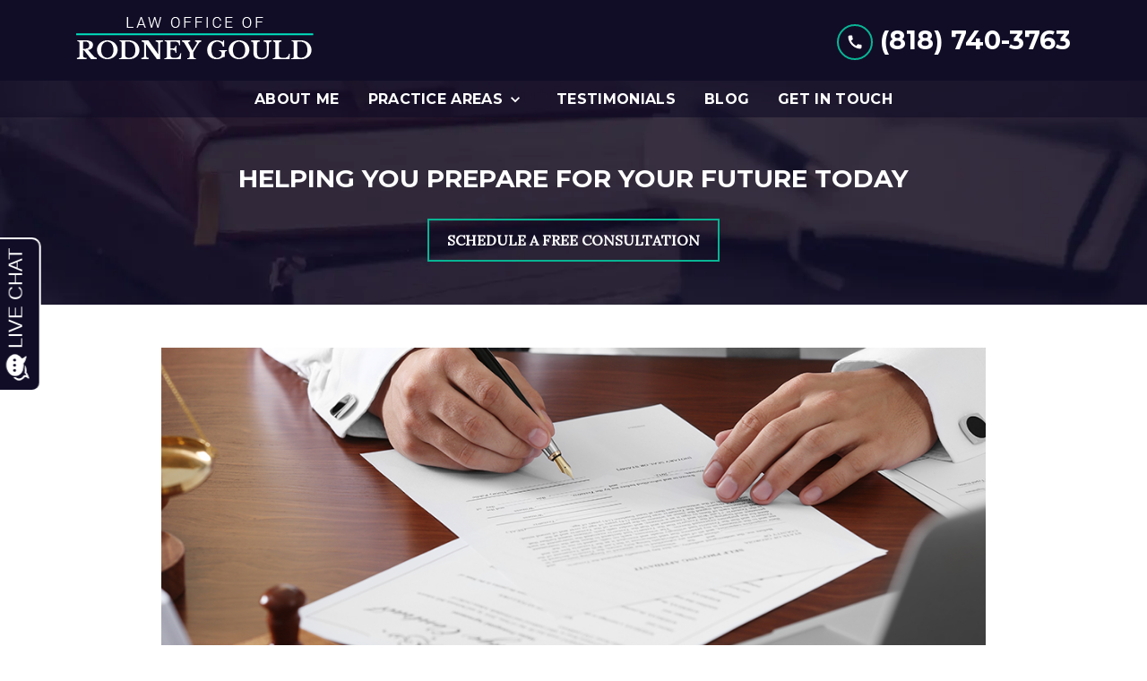

--- FILE ---
content_type: text/html
request_url: https://www.rodneygouldlaw.com/blog/understanding-pour-over-wills/
body_size: 15797
content:


<!DOCTYPE html>
<html lang="en" prefix="og: https://ogp.me/ns#">

<head>
  <link rel="preconnect" href="https://res.cloudinary.com" />
      <link rel="preconnect" href="https://fonts.googleapis.com">
    <link rel="preconnect" href="https://fonts.gstatic.com" crossorigin>

    <link rel="preload" as="style" href="https://fonts.googleapis.com/css2?family=Montserrat:wght@700&amp;family=Lora&amp;display=swap" />
    <link rel="stylesheet" href="https://fonts.googleapis.com/css2?family=Montserrat:wght@700&amp;family=Lora&amp;display=swap" media="print" onload="this.media='all'" />
    <noscript>
        <link rel="stylesheet" href="https://fonts.googleapis.com/css2?family=Montserrat:wght@700&amp;family=Lora&amp;display=swap" />
    </noscript>


  <script type='application/ld+json'>
    {
      "@context": "http://schema.org",
      "@graph": [
        {
            "@context": "http://schema.org",
            "@type": "BlogPosting",
            "headline": "Understanding Pour-Over Wills",
            "url": "https://rodneygouldlaw.com/blog/understanding-pour-over-wills/",
            "articleSection": "",
            "datePublished": "2023-03-22T00:00:00Z",
            "description": "If you're considering estate planning and want to know what a pour-over will can do for you, call the Law Office of Rodney Gould for a simple consultation.",
            "image": "https://res.cloudinary.com/debi2p5ek/image/upload/w_1140/v1/1636/54000-pour-over-will-document-b28f2d78.png"
},
        {
            "@context": "http://schema.org",
            "@type": "LegalService",
            "name": "Law Office of Rodney Gould",
            "url": "http://www.rodneygouldlaw.com",
            "logo": "https://d11o58it1bhut6.cloudfront.net/production/1636/assets/header-ddc8717b.png",
            "address": {
                        "@type": "PostalAddress",
                        "addressCountry": "US",
                        "addressLocality": "Sherman Oaks",
                        "addressRegion": "CA",
                        "postalCode": "91403",
                        "streetAddress": "15233 Ventura Blvd Ste 1020"
            },
            "telephone": "(818) 981-1760",
            "faxNumber": "(888) 270-7649",
            "openingHoursSpecification": [
                        {
                                    "@type": "OpeningHoursSpecification",
                                    "dayOfWeek": "Mon",
                                    "opens": "8:00 AM ",
                                    "closes": " 6:00 PM"
                        },
                        {
                                    "@type": "OpeningHoursSpecification",
                                    "dayOfWeek": "Tue",
                                    "opens": "8:00 AM ",
                                    "closes": " 6:00 PM"
                        },
                        {
                                    "@type": "OpeningHoursSpecification",
                                    "dayOfWeek": "Wed",
                                    "opens": "8:00 AM ",
                                    "closes": " 6:00 PM"
                        },
                        {
                                    "@type": "OpeningHoursSpecification",
                                    "dayOfWeek": "Thu",
                                    "opens": "8:00 AM ",
                                    "closes": " 6:00 PM"
                        },
                        {
                                    "@type": "OpeningHoursSpecification",
                                    "dayOfWeek": "Fri",
                                    "opens": "8:00 AM ",
                                    "closes": " 6:00 PM"
                        }
            ],
            "geo": {
                        "@type": "GeoCoordinates",
                        "latitude": "34.15249710",
                        "longitude": "-118.45846160"
            }
},
        {}
      ]
    }
  </script>

    <meta charset="utf-8">
    <meta name="viewport" content="width=device-width, initial-scale=1.0">
      <link rel="shortcut icon" id="favicon" href="https://d11o58it1bhut6.cloudfront.net/production/1636/assets/favicon-a358e218.ico" />

    <title>Understanding Pour-Over Wills | Law Office of Rodney Gould</title>
      <meta name="description" content='If you&#39;re considering estate planning and want to know what a pour-over will can do for you, call the Law Office of Rodney Gould for a simple consultation.'>
      <meta property="og:description" content='If you&#39;re considering estate planning and want to know what a pour-over will can do for you, call the Law Office of Rodney Gould for a simple consultation.'>
    <meta property="og:url" content="http://rodneygouldlaw.com/blog/understanding-pour-over-wills/">
    <meta property="og:title" content="Understanding Pour-Over Wills | Law Office of Rodney Gould">
    <meta property="og:type" content="article">

    <link rel="canonical" href="https://rodneygouldlaw.com/blog/understanding-pour-over-wills/" />

<script id="block-javascript-defer-methods">
    window.defer_methods = []
</script>

<script id="google-maps-async-loader">
    (g=>{var h,a,k,p="The Google Maps JavaScript API",c="google",l="importLibrary",q="__ib__",m=document,b=window;b=b[c]||(b[c]={});var d=b.maps||(b.maps={}),r=new Set,e=new URLSearchParams,u=()=>h||(h=new Promise(async(f,n)=>{await (a=m.createElement("script"));e.set("libraries",[...r]+"");for(k in g)e.set(k.replace(/[A-Z]/g,t=>"_"+t[0].toLowerCase()),g[k]);e.set("callback",c+".maps."+q);a.src=`https://maps.${c}apis.com/maps/api/js?`+e;d[q]=f;a.onerror=()=>h=n(Error(p+" could not load."));a.nonce=m.querySelector("script[nonce]")?.nonce||"";m.head.append(a)}));d[l]?console.warn(p+" only loads once. Ignoring:",g):d[l]=(f,...n)=>r.add(f)&&u().then(()=>d[l](f,...n))})({
        key: "AIzaSyClUQjniXnL1L5b1lUNcWC-0Zb-eSC-9AY"
    });
</script>
      <link type="text/css" href="https://d11o58it1bhut6.cloudfront.net/production/v1.125.1/gould-277325/assets/main.website-gould-277325.904aad322880211cded4.bundle.min.css" rel="stylesheet" id="main-css" />

    <script>
        window.isEditMode =  false ;
        window.customFormRedirects = {
    default(formId) {
        window.location = `${window.location.origin}/leads/send_inquiry/?form_id=${formId}`
    }
}
    </script>


    <style>
      @media screen and (max-width: 575px) {
        img {
          max-width: 100vw;
        }
        .tns-inner {
          overflow: hidden;
        }
      }

      #main-content {
        scroll-margin-top: 10rem;
      }

      a.skip-link {
          left: -999px;
          position: absolute;
          outline: 2px solid #fd0;
          outline-offset: 0;
          background-color: #fd0;
          color: #000;
          z-index: 100000;
          padding: .5rem 1rem;
          text-decoration: underline;
          display: block;

          &:focus {
            position: relative;
            left: unset;
            width: 100vw;
          }
      }

      iframe[data-aspectratio='16:9'] {
        aspect-ratio: 16/9;
      }

      iframe[data-aspectratio='9:16'] {
        aspect-ratio: 9/16;
      }

      iframe[data-aspectratio='1:1'] {
        aspect-ratio: 1/1;
      }

      iframe[data-aspectratio='2:3'] {
        aspect-ratio: 2/3;
      }

      iframe[data-aspectratio='4:5'] {
        aspect-ratio: 4/5;
      }
    </style>
     <script src="//www.apex.live/scripts/invitation.ashx?company=rodneygouldlaw" async></script>


</head>

<body class="page blog_post  ">
    <a class="skip-link" href="#main-content" tabindex="0">Skip to main content</a>

     


            <style type="text/css">.block-12462.header.gotham-navigation-transparent-conversion-only .top-nav{background-color:#110D27;color:#FFFFFF}.block-12462.header.gotham-navigation-transparent-conversion-only .phone-text-box .phone-icon{border:2px solid #08B594;fill:#FFFFFF}.block-12462.header.gotham-navigation-transparent-conversion-only .navbar-toggler,.block-12462.header.gotham-navigation-transparent-conversion-only .btn-display.single{background-color:#08B594}.block-12462.header.gotham-navigation-transparent-conversion-only .navbar-toggler svg,.block-12462.header.gotham-navigation-transparent-conversion-only .btn-display.single svg{fill:#000000}.block-12462.header.gotham-navigation-transparent-conversion-only .nav-bottom{background-color:rgba(17,13,39,0.6)}.block-12462.header.gotham-navigation-transparent-conversion-only .nav-item{color:#FFFFFF}.block-12462.header.gotham-navigation-transparent-conversion-only .phone-display{font-family:Montserrat}.block-12462.header.gotham-navigation-transparent-conversion-only .nav-item span{color:inherit;font-family:Montserrat}@media (min-width:992px){.block-12462.header.gotham-navigation-transparent-conversion-only .do-not-hover:hover .no-link span{color:#FFFFFF!important}}@media (min-width:992px){.block-12462.header.gotham-navigation-transparent-conversion-only .dropdown.do-not-index:hover .dropdown-toggle>svg,.block-12462.header.gotham-navigation-transparent-conversion-only .dropdown.do-not-index:hover .nav-link>span{color:#FFFFFF!important}}.block-12462.header.gotham-navigation-transparent-conversion-only .nav-top{padding:1rem 15px}.block-12462.header.gotham-navigation-transparent-conversion-only .phone-wrapper{padding:0}@media (max-width:991.98px){.block-12462.header.gotham-navigation-transparent-conversion-only .dropdown-menu .dropdown .dropdown-menu{column-count:1!important}}.block-12462.header.gotham-navigation-transparent-conversion-only.scrolled .nav-top{display:none}@media (max-width:991.98px){.block-12462.header.gotham-navigation-transparent-conversion-only.scrolled .nav-top{display:flex}}.block-12462.header.gotham-navigation-transparent-conversion-only .mobile-navbar-payments-button{display:flex;margin-bottom:0.5rem;margin-top:1rem;flex-direction:column}</style>

        
<header class="block block-12462 header gotham-navigation-transparent-conversion-only">
    









    <div class="header">
        <nav id="affix" class="navbar banner top-nav">
            <div class="container nav-top">
                <div class="logo-wrapper">
                  <a aria-label="link to home page" href="/" class="header-logo">
    				            <picture>
                <source media="(max-width:991px)" srcset="https://d11o58it1bhut6.cloudfront.net/production/1636/assets/mobile_logo-afbd95c4.png">
                <source media="(min-width:992px)" srcset="https://d11o58it1bhut6.cloudfront.net/production/1636/assets/header-ddc8717b.png">
                <img fetchpriority="low" src="https://d11o58it1bhut6.cloudfront.net/production/1636/assets/header-ddc8717b.png" alt="Law Office of Rodney Gould" class="logo">
            </picture>

                  </a>
                </div>
                <div class="menu-wrapper">
                    <button
                        id="menuMobileButton"
                        data-collapse-trigger="menu-collapse-trigger"
                        class="navbar-toggler btn-main btn btn-display"
                        aria-label="Toggle Mobile Navigation Menu"
                        aria-expanded="false"
                    >
                        <svg class='icon' xmlns="http://www.w3.org/2000/svg" height="24px" viewBox="0 0 24 24" width="24px" fill="#000000"><path d="M0 0h24v24H0z" fill="none"/><path d="M3 18h18v-2H3v2zm0-5h18v-2H3v2zm0-7v2h18V6H3z"/></svg>
                    </button>
                </div>

                <div class="phone-wrapper">

                            <a class="btn btn-main btn-display single" href="tel:+18187403763" aria-label="link to call attorney (818) 740-3763">
          <svg class='icon' xmlns="http://www.w3.org/2000/svg" height="24px" viewBox="0 0 24 24" width="24px" fill="#000000"><path d="M0 0h24v24H0z" fill="none"/><path d="M20.01 15.38c-1.23 0-2.42-.2-3.53-.56-.35-.12-.74-.03-1.01.24l-1.57 1.97c-2.83-1.35-5.48-3.9-6.89-6.83l1.95-1.66c.27-.28.35-.67.24-1.02-.37-1.11-.56-2.3-.56-3.53 0-.54-.45-.99-.99-.99H4.19C3.65 3 3 3.24 3 3.99 3 13.28 10.73 21 20.01 21c.71 0 .99-.63.99-1.18v-3.45c0-.54-.45-.99-.99-.99z"/></svg>
        </a>

                            <div class="d-none d-lg-block phone-text-box">
                    <div class="phone-number-wrapper">
                        <a aria-label="link to call attorney (818) 740-3763" href="tel:+18187403763" class="w-100 header-phone-number phone-btn text-nowrap">
                            <svg class='icon phone-icon' xmlns="http://www.w3.org/2000/svg" height="24px" viewBox="0 0 24 24" width="24px" fill="#000000"><path d="M0 0h24v24H0z" fill="none"/><path d="M20.01 15.38c-1.23 0-2.42-.2-3.53-.56-.35-.12-.74-.03-1.01.24l-1.57 1.97c-2.83-1.35-5.48-3.9-6.89-6.83l1.95-1.66c.27-.28.35-.67.24-1.02-.37-1.11-.56-2.3-.56-3.53 0-.54-.45-.99-.99-.99H4.19C3.65 3 3 3.24 3 3.99 3 13.28 10.73 21 20.01 21c.71 0 .99-.63.99-1.18v-3.45c0-.54-.45-.99-.99-.99z"/></svg>
                          	<span class='phone-display'>(818) 740-3763</span>
                        </a>
                    </div>
        </div>

              	 </div>
            </div>
    		<div class="nav-bottom-container">
            <div id="affix-bottom" class="container-fluid navbar-expand-lg nav-bottom">
                <div class="row justify-content-center">
                    <div class="menu-wrapper">
                              <div class="collapse navbar-collapse" id="navbarSupportedContentMenu" data-collapse-target="menu-collapse-target">
        <ul class="navbar-nav">
              <li class="nav-item   "><a aria-label="About Me" class="nav-link" href="/about-me/">
        <span>About Me</span>
    </a></li>
    			          <li class="nav-item dropdown ">
          	<a arial-label="Practice Areas" class="nav-link"
             href="/practice-areas/"><span>Practice Areas</span></a>
        <button type="button" class="dropdown-toggle dropdown-toggle-split" data-toggle-trigger="dropdown-trigger-50342" aria-label="Toggle Dropdown" aria-expanded="false">
          <svg class='icon' xmlns="http://www.w3.org/2000/svg" height="24px" viewBox="0 0 24 24" width="24px" fill="#000000"><path d="M0 0h24v24H0z" fill="none"/><path d="M16.59 8.59L12 13.17 7.41 8.59 6 10l6 6 6-6z"/></svg>
        </button>

          <ul class="dropdown-menu" data-toggle-target="dropdown-target-50342" aria-expanded="false">
                <li class="dropdown  multiple-items">
                  <a aria-label="Estate Planning" class="dropdown-item" href="/practice-areas/estate-planning/">
        <span>Estate Planning</span>
    </a>
                  <ul class="dropdown-menu position-relative">
                      <li class="">
                        <svg class='right-arrow' xmlns="http://www.w3.org/2000/svg" height="24px" viewBox="0 0 24 24" width="24px" fill="#000000"><path d="M0 0h24v24H0z" fill="none"/><path d="M10 6L8.59 7.41 13.17 12l-4.58 4.59L10 18l6-6z"/></svg>
                        <a aria-label="Wills &amp; Trusts" class="" href="/practice-areas/estate-planning/wills-trusts/">
        <span>Wills &amp; Trusts</span>
    </a>
                      </li>
                      <li class="">
                        <svg class='right-arrow' xmlns="http://www.w3.org/2000/svg" height="24px" viewBox="0 0 24 24" width="24px" fill="#000000"><path d="M0 0h24v24H0z" fill="none"/><path d="M10 6L8.59 7.41 13.17 12l-4.58 4.59L10 18l6-6z"/></svg>
                        <a aria-label="Probate Law" class="" href="/practice-areas/estate-planning/probate-law/">
        <span>Probate Law</span>
    </a>
                      </li>
                      <li class="">
                        <svg class='right-arrow' xmlns="http://www.w3.org/2000/svg" height="24px" viewBox="0 0 24 24" width="24px" fill="#000000"><path d="M0 0h24v24H0z" fill="none"/><path d="M10 6L8.59 7.41 13.17 12l-4.58 4.59L10 18l6-6z"/></svg>
                        <a aria-label="Powers of Attorney" class="" href="/practice-areas/estate-planning/powers-of-attorney/">
        <span>Powers of Attorney</span>
    </a>
                      </li>
                      <li class="">
                        <svg class='right-arrow' xmlns="http://www.w3.org/2000/svg" height="24px" viewBox="0 0 24 24" width="24px" fill="#000000"><path d="M0 0h24v24H0z" fill="none"/><path d="M10 6L8.59 7.41 13.17 12l-4.58 4.59L10 18l6-6z"/></svg>
                        <a aria-label="Advance Directives" class="" href="/practice-areas/estate-planning/advance-directives/">
        <span>Advance Directives</span>
    </a>
                      </li>
                      <li class="">
                        <svg class='right-arrow' xmlns="http://www.w3.org/2000/svg" height="24px" viewBox="0 0 24 24" width="24px" fill="#000000"><path d="M0 0h24v24H0z" fill="none"/><path d="M10 6L8.59 7.41 13.17 12l-4.58 4.59L10 18l6-6z"/></svg>
                        <a aria-label="Elder Law" class="" href="/practice-areas/estate-planning/elder-law/">
        <span>Elder Law</span>
    </a>
                      </li>
                      <li class="">
                        <svg class='right-arrow' xmlns="http://www.w3.org/2000/svg" height="24px" viewBox="0 0 24 24" width="24px" fill="#000000"><path d="M0 0h24v24H0z" fill="none"/><path d="M10 6L8.59 7.41 13.17 12l-4.58 4.59L10 18l6-6z"/></svg>
                        <a aria-label="Trust Administration" class="" href="/practice-areas/estate-planning/trust-administration/">
        <span>Trust Administration</span>
    </a>
                      </li>
                      <li class="">
                        <svg class='right-arrow' xmlns="http://www.w3.org/2000/svg" height="24px" viewBox="0 0 24 24" width="24px" fill="#000000"><path d="M0 0h24v24H0z" fill="none"/><path d="M10 6L8.59 7.41 13.17 12l-4.58 4.59L10 18l6-6z"/></svg>
                        <a aria-label="Revocable Trusts" class="" href="/practice-areas/estate-planning/revocable-trusts/">
        <span>Revocable Trusts</span>
    </a>
                      </li>
                      <li class="">
                        <svg class='right-arrow' xmlns="http://www.w3.org/2000/svg" height="24px" viewBox="0 0 24 24" width="24px" fill="#000000"><path d="M0 0h24v24H0z" fill="none"/><path d="M10 6L8.59 7.41 13.17 12l-4.58 4.59L10 18l6-6z"/></svg>
                        <a aria-label="Spendthrift Trusts" class="" href="/practice-areas/estate-planning/spendthrift-trusts/">
        <span>Spendthrift Trusts</span>
    </a>
                      </li>
                      <li class="">
                        <svg class='right-arrow' xmlns="http://www.w3.org/2000/svg" height="24px" viewBox="0 0 24 24" width="24px" fill="#000000"><path d="M0 0h24v24H0z" fill="none"/><path d="M10 6L8.59 7.41 13.17 12l-4.58 4.59L10 18l6-6z"/></svg>
                        <a aria-label="Affidavits of Heirship" class="" href="/practice-areas/estate-planning/affidavits-of-heirship/">
        <span>Affidavits of Heirship</span>
    </a>
                      </li>
                      <li class="">
                        <svg class='right-arrow' xmlns="http://www.w3.org/2000/svg" height="24px" viewBox="0 0 24 24" width="24px" fill="#000000"><path d="M0 0h24v24H0z" fill="none"/><path d="M10 6L8.59 7.41 13.17 12l-4.58 4.59L10 18l6-6z"/></svg>
                        <a aria-label="Determination of Heirship" class="" href="/practice-areas/estate-planning/determination-of-heirship/">
        <span>Determination of Heirship</span>
    </a>
                      </li>
                  </ul>
                </li>
                <li class=""><a aria-label="DMV Representation" class="dropdown-item" href="/practice-areas/dmv-representation/">
        <span>DMV Representation</span>
    </a></li>
          </ul>
        </li>

              <li class="nav-item   "><a aria-label="Testimonials" class="nav-link" href="/testimonials/">
        <span>Testimonials</span>
    </a></li>
              <li class="nav-item   "><a aria-label="Blog" class="nav-link" href="/blog/">
        <span>Blog</span>
    </a></li>
              <li class="nav-item   "><a aria-label="Get In Touch" class="nav-link" href="/get-in-touch/">
        <span>Get In Touch</span>
    </a></li>
        </ul>
      </div>


                    </div>
                </div>
              </div>
            </div>
        </nav>
        <div class="text-message d-none ">
          <div class="message position-relative">
            <a aria-label="link to text attorney " href="sms:">
              
            </a>
          </div>
        </div>
    </div>
</header>

 
        <script>
        window.defer_methods.push(function() {
const cssSelector = '.block-12462.header.gotham-navigation-transparent-conversion-only' 
const hideOppositeMenuOnClick = () => {
  const mobilePhoneMenuBtn = document.getElementById('phoneMobileButton')
  const mobilePhoneMenu = document.getElementById('navbarSupportedContentPhone')
  const mobileNavMenuBtn = document.getElementById('menuMobileButton')
  const mobileNavMenu = document.getElementById('navbarSupportedContentMenu')

  const eventListener = (e) => {
    const button = e.target.closest('button')

    if (button === mobilePhoneMenuBtn) {
      mobileNavMenuBtn.classList.add('collapsed') 
      mobileNavMenu.classList.remove('show') 
    }

    if (button === mobileNavMenuBtn) {
      mobilePhoneMenuBtn.classList.add('collapsed') 
      mobilePhoneMenu.classList.remove('show') 
    }
  }

  if (mobilePhoneMenuBtn) {
      mobilePhoneMenuBtn.addEventListener('click', eventListener)
      mobileNavMenuBtn.addEventListener('click', eventListener)
  }
}

const handleNavHiding = (topNavEl, navEl) => {
  window.addEventListener('scroll', () => {
    const topHeaderHeight = document.querySelector(topNavEl).offsetHeight
    const nav = document.querySelector(navEl)
    const currentScrollPosition = document.documentElement.scrollTop
    const windowWidth = window.innerWidth

    if (windowWidth < 991) {
      return 
    }

    if (currentScrollPosition > topHeaderHeight) {
      nav.classList.add('scrolled')     
    } else {
      nav.classList.remove('scrolled')
    }
  })
}

handleNavHiding('.nav-top', cssSelector)
hideOppositeMenuOnClick()

useCollapse({
    trigger: `${cssSelector} [data-collapse-trigger='menu-collapse-trigger']`,
    target: `${cssSelector} [data-collapse-target='menu-collapse-target']`
 })

useCollapse({
   trigger: `${cssSelector} [data-collapse-trigger='phone-collapse-trigger']`,
   target: `${cssSelector} [data-collapse-target='phone-collapse-target']`
})

useToggle({
  	container: `${cssSelector}`,
  	element: '.dropdown-toggle'
})


// Currently, This transparent nav will only be used with gotham interior hero so the assumption that padding top wont be set is safe. If we extend this further we need to better define standards around how to develop interior heros to avoid this breaking. 
const handleAddNavHeightToInteriorHero = () => {	
  document.getElementsByClassName('interior_hero')[0].style.paddingTop = document.getElementById('affix-bottom').offsetHeight + 'px'
}

handleAddNavHeightToInteriorHero();
window.addEventListener('resize', handleAddNavHeightToInteriorHero);

})
        </script>


<main id="main-content">            <style type="text/css">.block-12463.interior_hero.gotham-interior-hero .container{padding-top:3rem;padding-bottom:3rem}</style>

        
<div class="block block-12463 interior_hero gotham-interior-hero section bg-image"
      style="background-position-y:50%; background-position-x:0%;"

>
  <style type="text/css">
  @media (min-width: 1400px) {
    .block-12463 {
      background-image: url('');
    }
  }
  @media (min-width: 992px) and (max-width: 1399px) {
    .block-12463 {
      background-image: url('https://res.cloudinary.com/debi2p5ek/image/upload/f_auto,q_70,w_1400/v1/1636/28771-interior-book-penoriginal-09a1940f.jpg');
    }
  }
  @media (min-width: 576px) and (max-width: 991px) {
    .block-12463 {
      background-image: url('https://res.cloudinary.com/debi2p5ek/image/upload/f_auto,q_70,w_991/v1/1636/28771-interior-book-penoriginal-09a1940f.jpg');
    }
  }
  @media (max-width: 575px) {
    .block-12463 {
      background-image: url('https://res.cloudinary.com/debi2p5ek/image/upload/fl_progressive:steep,q_50,w_800/v1/1636/28771-interior-book-penoriginal-09a1940f.jpg');
    }
  }
  </style>

    <picture class="img-preloader" width="0" height="0" style="display: none !important;">
      <source media="(min-width: 1400px)" srcset="">
      <source media="(min-width: 992px) and (max-width: 1399px)" srcset="https://res.cloudinary.com/debi2p5ek/image/upload/f_auto,q_70,w_1400/v1/1636/28771-interior-book-penoriginal-09a1940f.jpg">
      <source media="(min-width: 576px) and (max-width: 991px)" srcset="https://res.cloudinary.com/debi2p5ek/image/upload/f_auto,q_70,w_991/v1/1636/28771-interior-book-penoriginal-09a1940f.jpg">
      <img fetchpriority="high" src="https://res.cloudinary.com/debi2p5ek/image/upload/fl_progressive:steep,q_50,w_800/v1/1636/28771-interior-book-penoriginal-09a1940f.jpg">
    </picture>

    


    <div class='desktop-hero d-none d-lg-block' style='background-image: url(https://res.cloudinary.com/debi2p5ek/image/upload/f_auto,q_70,w_1400/v1/1636/28771-interior-book-penoriginal-09a1940f.jpg)'></div>
    <div class='tablet-hero d-none d-sm-block d-lg-none' style='background-image: url(https://res.cloudinary.com/debi2p5ek/image/upload/f_auto,q_70,w_991/v1/1636/28771-interior-book-penoriginal-09a1940f.jpg)'></div>
    <div class='mobile-hero d-block d-sm-none' style='background-image: url(https://res.cloudinary.com/debi2p5ek/image/upload/fl_progressive:steep,q_50,w_800/v1/1636/28771-interior-book-penoriginal-09a1940f.jpg)'></div>

    <div class="container">
      <div class='row interior-hero'>
        <div class='col-md-10 hero-wrapper'>
            <span class="interior-hero-text h3" data-editable>HELPING YOU PREPARE FOR YOUR FUTURE TODAY</span>
        	<a class="btn btn-square-outline btn-748585 smooth-sc" href="#consultation" aria-label="SCHEDULE A FREE CONSULTATION"><span>SCHEDULE A FREE CONSULTATION</span></a>
    <style type="text/css" id="btn-748585-style">.btn.btn-square-outline.btn-748585{color:#FFFFFF;background-color:transparent;border-radius:0;border:2px solid #08B594;font-size:1rem;padding:.625rem 1.25rem;transition:.2s ease}.btn.btn-square-outline.btn-748585 p,.btn.btn-square-outline.btn-748585 span{font-weight:bold}.btn.btn-square-outline.btn-748585:hover{background-color:#08B594;color:#FFFFFF}</style>

        </div>
      </div>
    </div>
</div>

 

        
            
        
<div class="block block-202593 page gotham-blog-post">
    


    <div class="container my-5">
      <div class="row justify-content-center">
        <div class='col-12 col-lg-10 blog-image-wrapper'>
                  <img class="blog-image lazyload" data-src="https://res.cloudinary.com/debi2p5ek/image/upload/w_1140/v1/1636/54000-pour-over-will-document-b28f2d78.png" alt="Notary Public in Office Signing Document">

        </div>
        <div class="col-12 col-lg-8">
          <h1 class="blog-heading h2" itemprop="headline" data-editable>Understanding Pour-Over Wills</h1>

          <div class="author-share-wrapper">
              <div class="blog-subheading col-9 p-0">
                <span class="authors-wrapper">
                  <span  data-editable>Law Office of Rodney Gould</span>
                </span>
                    <span class='blog-date'>March 22, 2023</span>
              </div>
              <div class="dropdown" data-dropdown>
                    <button class="share-link" data-dropdown-button><svg class='icon' xmlns="http://www.w3.org/2000/svg" width="14.4" height="16" viewBox="0 0 14.4 16"><path d="M132-864a2.315,2.315,0,0,1-1.7-.7,2.314,2.314,0,0,1-.7-1.7,2.2,2.2,0,0,1,.02-.29,1.472,1.472,0,0,1,.06-.27l-5.64-3.28a2.634,2.634,0,0,1-.76.47,2.325,2.325,0,0,1-.88.17,2.315,2.315,0,0,1-1.7-.7,2.314,2.314,0,0,1-.7-1.7,2.315,2.315,0,0,1,.7-1.7,2.314,2.314,0,0,1,1.7-.7,2.322,2.322,0,0,1,.88.17,2.632,2.632,0,0,1,.76.47l5.64-3.28a1.469,1.469,0,0,1-.06-.27,2.2,2.2,0,0,1-.02-.29,2.315,2.315,0,0,1,.7-1.7,2.314,2.314,0,0,1,1.7-.7,2.314,2.314,0,0,1,1.7.7,2.315,2.315,0,0,1,.7,1.7,2.315,2.315,0,0,1-.7,1.7,2.314,2.314,0,0,1-1.7.7,2.324,2.324,0,0,1-.88-.17,2.637,2.637,0,0,1-.76-.47l-5.64,3.28a1.471,1.471,0,0,1,.06.27,2.194,2.194,0,0,1,.02.29,2.194,2.194,0,0,1-.02.29,1.466,1.466,0,0,1-.06.27l5.64,3.28a2.634,2.634,0,0,1,.76-.47,2.322,2.322,0,0,1,.88-.17,2.315,2.315,0,0,1,1.7.7,2.315,2.315,0,0,1,.7,1.7,2.315,2.315,0,0,1-.7,1.7A2.315,2.315,0,0,1,132-864Zm0-12.8a.774.774,0,0,0,.57-.23.774.774,0,0,0,.23-.57.774.774,0,0,0-.23-.57.774.774,0,0,0-.57-.23.774.774,0,0,0-.57.23.774.774,0,0,0-.23.57.774.774,0,0,0,.23.57A.774.774,0,0,0,132-876.8Zm-9.6,5.6a.774.774,0,0,0,.57-.23.774.774,0,0,0,.23-.57.774.774,0,0,0-.23-.57.774.774,0,0,0-.57-.23.774.774,0,0,0-.57.23.774.774,0,0,0-.23.57.774.774,0,0,0,.23.57A.774.774,0,0,0,122.4-871.2Zm9.6,5.6a.774.774,0,0,0,.57-.23.774.774,0,0,0,.23-.57.774.774,0,0,0-.23-.57.774.774,0,0,0-.57-.23.774.774,0,0,0-.57.23.774.774,0,0,0-.23.57.774.774,0,0,0,.23.57A.774.774,0,0,0,132-865.6ZM132-877.6ZM122.4-872ZM132-866.4Z" transform="translate(-120 880)"/></svg> Share</button>
                    <div class="dropdown-menu share-wrapper">
                        <div class="dropdown-links">
                            <a target="blank" class="twitter link"><svg class='icon' xmlns="http://www.w3.org/2000/svg" width="19.691" height="16" viewBox="0 0 19.691 16"><g transform="translate(-1 -1.497)"><path d="M18.675,5.481c.012.174.012.347.012.522A11.416,11.416,0,0,1,7.192,17.5v0A11.437,11.437,0,0,1,1,15.683a8.218,8.218,0,0,0,.962.058,8.112,8.112,0,0,0,5.017-1.733A4.045,4.045,0,0,1,3.2,11.2a4.027,4.027,0,0,0,1.824-.07,4.04,4.04,0,0,1-3.241-3.96V7.123a4.014,4.014,0,0,0,1.833.506,4.045,4.045,0,0,1-1.25-5.394A11.466,11.466,0,0,0,10.7,6.455,4.044,4.044,0,0,1,17.581,2.77a8.106,8.106,0,0,0,2.565-.981,4.055,4.055,0,0,1-1.776,2.234,8.034,8.034,0,0,0,2.32-.636A8.207,8.207,0,0,1,18.675,5.481Z" transform="translate(0 0)"/></g></svg> Twitter</a>
                            <a target="blank" class="facebook link"><svg aria-hidden="true" focusable="false" data-prefix="fab" data-icon="facebook-square" class="svg-inline--fa fa-facebook-square fa-w-14 icon" role="img" xmlns="http://www.w3.org/2000/svg" viewBox="0 0 448 512"><path fill="currentColor" d="M400 32H48A48 48 0 0 0 0 80v352a48 48 0 0 0 48 48h137.25V327.69h-63V256h63v-54.64c0-62.15 37-96.48 93.67-96.48 27.14 0 55.52 4.84 55.52 4.84v61h-31.27c-30.81 0-40.42 19.12-40.42 38.73V256h68.78l-11 71.69h-57.78V480H400a48 48 0 0 0 48-48V80a48 48 0 0 0-48-48z"></path></svg> Facebook</a>
                            <a target="blank" class="linkedin link"><svg aria-hidden="true" focusable="false" data-prefix="fab" data-icon="linkedin" class="svg-inline--fa fa-linkedin fa-w-14 icon" role="img" xmlns="http://www.w3.org/2000/svg" viewBox="0 0 448 512"><path fill="currentColor" d="M416 32H31.9C14.3 32 0 46.5 0 64.3v383.4C0 465.5 14.3 480 31.9 480H416c17.6 0 32-14.5 32-32.3V64.3c0-17.8-14.4-32.3-32-32.3zM135.4 416H69V202.2h66.5V416zm-33.2-243c-21.3 0-38.5-17.3-38.5-38.5S80.9 96 102.2 96c21.2 0 38.5 17.3 38.5 38.5 0 21.3-17.2 38.5-38.5 38.5zm282.1 243h-66.4V312c0-24.8-.5-56.7-34.5-56.7-34.6 0-39.9 27-39.9 54.9V416h-66.4V202.2h63.7v29.2h.9c8.9-16.8 30.6-34.5 62.9-34.5 67.2 0 79.7 44.3 79.7 101.9V416z"></path></svg> Linkedin</a>
                            <a target="blank" class="email link"><svg class='icon' xmlns="http://www.w3.org/2000/svg" width="18" height="14.454" viewBox="0 0 18 14.454"><path d="M75.532-791.764a1.451,1.451,0,0,1-1.061-.449,1.451,1.451,0,0,1-.449-1.061V-804.7a1.458,1.458,0,0,1,.449-1.065,1.448,1.448,0,0,1,1.061-.451H90.507a1.456,1.456,0,0,1,1.065.451,1.456,1.456,0,0,1,.451,1.065v11.429a1.448,1.448,0,0,1-.451,1.061,1.458,1.458,0,0,1-1.065.449Zm7.487-6.656-7.487-4.942v10.088H90.507v-10.088Zm0-1.452,7.4-4.831H75.643Zm-7.487-3.491v0Z" transform="translate(-74.022 806.218)"/></svg> Mail</a>
                            <a target="blank" class="copy-link link"><svg class='icon' xmlns="http://www.w3.org/2000/svg" width="20" height="10" viewBox="0 0 20 10"><path d="M89-670H85a4.819,4.819,0,0,1-3.537-1.463A4.819,4.819,0,0,1,80-675a4.819,4.819,0,0,1,1.463-3.538A4.818,4.818,0,0,1,85-680h4v2H85a2.893,2.893,0,0,0-2.125.875A2.893,2.893,0,0,0,82-675a2.893,2.893,0,0,0,.875,2.125A2.893,2.893,0,0,0,85-672h4Zm-3-4v-2h8v2Zm5,4v-2h4a2.893,2.893,0,0,0,2.125-.875A2.893,2.893,0,0,0,98-675a2.893,2.893,0,0,0-.875-2.125A2.893,2.893,0,0,0,95-678H91v-2h4a4.818,4.818,0,0,1,3.538,1.462A4.819,4.819,0,0,1,100-675a4.819,4.819,0,0,1-1.462,3.537A4.819,4.819,0,0,1,95-670Z" transform="translate(-80 680)"/></svg> Copy link</a>
                        </div>
                    </div>
                </div>

          </div>
          <hr class="separator"/>

          <div class="rich-content" data-editable><p>According to the <em>2022 Wills and Estate Planning Study by </em><a href="http://Caring.com"><em>Caring.com</em></a>, only about 33.1% of American adults have a will or estate plan. During estate planning, many individuals often prefer to have their assets and property covered under the terms and provisions of a single document. Pour-over wills are useful estate planning tools that work in conjunction with living trusts to ensure that assets not included in your trust are transferred to the trust upon your death.&nbsp;</p><p>Attorney Rodney Gould is here to give knowledgeable guidance and advocacy to clients in estate-planning-related matters. As a trusted <a target="_blank" rel="noreferrer noopener" href="https://www.rodneygouldlaw.com/practice-areas/estate-planning/" style="margin: 0px; padding: 0px; user-select: text; -webkit-user-drag: none; -webkit-tap-highlight-color: transparent; cursor: text; text-decoration: none; color: inherit;" class="Hyperlink SCXW104785021 BCX0"><strong>California estate planning attorney</strong></a>, Rodney is available to discuss your matters and enlighten you about how pour-over wills work, the benefits and downsides, and how to create one. The firm proudly serves clients throughout Los Angeles, Sherman Oaks, Studio City, Beverly Hills, and West Hollywood, California.&nbsp;</p><h2>What Is a Pour-Over Will?&nbsp;&nbsp;</h2><p>A pour-over will can be described as a legal document that ensures that all of a person's remaining property and assets are automatically transferred into a previously drafted revocable living trust upon their death. When used together with a living trust, all property included in the pour-over will would be poured or transferred into the trust. All trust property would then be distributed to named beneficiaries.&nbsp;</p><h2>What Happens If I Don't Have a Pour-Over Will?&nbsp;&nbsp;</h2><p>Furthermore, a pour-over will works like a safety net or backup plan that ensures that assets not moved into the living trust will be eventually transferred into the trust after your death. If you have a simple will but not a pour-over will, your assets will be distributed according to the terms of the will.&nbsp;</p><p>However, any asset not included in the will – when there is no pour-over will – would be treated as if the person <a target="_blank" rel="noreferrer noopener" href="https://www.rodneygouldlaw.com/blog/what-does-it-mean-die-intestate/" style="margin: 0px; padding: 0px; user-select: text; -webkit-user-drag: none; -webkit-tap-highlight-color: transparent; cursor: text; text-decoration: none; color: inherit;" class="Hyperlink SCXW104785021 BCX0">died intestate</a>. Hence, those assets would be distributed to heirs using California's intestate succession laws.&nbsp;</p><h2>Pros and Cons of a Pour-Over Will&nbsp;&nbsp;</h2><p>Here are some benefits and drawbacks of pour-over wills:&nbsp;</p><h4><strong>Pros</strong>&nbsp;</h4><ul><li><p>The estate plan is controlled by a single document – the living trust. Thus, making it simpler.&nbsp;</p></li><li><p>The pour-over will can take care of any assets not transferred into your trust prior to your demise.&nbsp;</p></li><li><p>It helps keep your affairs and details about estate administration private.&nbsp;</p></li><li><p>It ensures that there are no leftovers or <a target="_blank" rel="noreferrer noopener" href="https://www.rodneygouldlaw.com/blog/how-deficits-estate-planning-can-lead-probate-battles/" style="margin: 0px; padding: 0px; user-select: text; -webkit-user-drag: none; -webkit-tap-highlight-color: transparent; cursor: text; text-decoration: none; color: inherit;" class="Hyperlink SCXW104785021 BCX0">loose ends in your estate planning</a>.&nbsp;</p></li></ul><h4><strong>Cons</strong>&nbsp;</h4><ul><li><p>All property included in the pour-over will must go through probate.&nbsp;</p></li><li><p>Due to probate proceedings, transferring assets in the pour-over will to beneficiaries can take longer.&nbsp;</p></li></ul><p>A knowledgeable <a target="_blank" rel="noreferrer noopener" href="https://www.rodneygouldlaw.com/practice-areas/estate-planning/wills-trusts/" style="margin: 0px; padding: 0px; user-select: text; -webkit-user-drag: none; -webkit-tap-highlight-color: transparent; cursor: text; text-decoration: none; color: inherit;" class="Hyperlink SCXW104785021 BCX0">California wills and trusts attorney</a> can help determine whether a pour-over will is right for you and guide you through the legal procedures involved in drafting the document.&nbsp;</p><h2>The Duties of the Executor/Trustee&nbsp;&nbsp;</h2><p>Additionally, the testator must name a trusted person to serve as an <a target="_blank" rel="noreferrer noopener" href="https://www.rodneygouldlaw.com/blog/important-tips-for-executor-of-an-estate/" style="margin: 0px; padding: 0px; user-select: text; -webkit-user-drag: none; -webkit-tap-highlight-color: transparent; cursor: text; text-decoration: none; color: inherit;" class="Hyperlink SCXW104785021 BCX0">executor of the estate</a>. Once appointed, the executor will move all assets and property that are in the pour-over will into the living trust. However, unless the estate qualifies as a <a target="_blank" rel="noreferrer noopener" href="https://www.rodneygouldlaw.com/blog/what-is-a-small-estate-in-california-law-office-of-rodney-gould/" style="margin: 0px; padding: 0px; user-select: text; -webkit-user-drag: none; -webkit-tap-highlight-color: transparent; cursor: text; text-decoration: none; color: inherit;" class="Hyperlink SCXW104785021 BCX0">small estate in California</a> for a simplified probate, all assets in the pour-over will must still pass through probate before they can be moved into the trust.&nbsp;</p><h2>Turn to Rodney Gould for Guidance&nbsp;</h2><p>Creating a trust helps preserve and protect your assets, provide tax benefits, and allow your asset to bypass the probate process. However, in the event that you forget to transfer any asset into the trust, a pour-over will can ensure that such assets are moved into the trust after your death. An experienced <a target="_blank" rel="noreferrer noopener" href="https://www.rodneygouldlaw.com/practice-areas/estate-planning/" style="margin: 0px; padding: 0px; user-select: text; -webkit-user-drag: none; -webkit-tap-highlight-color: transparent; cursor: text; text-decoration: none; color: inherit;" class="Hyperlink SCXW104785021 BCX0">estate planning attorney</a> can inform you about the benefits and downsides and help you make informed decisions.&nbsp;</p><p>Attorney Rodney Gould has the diligence and expertise to advise and guide clients through the complex procedures involved in drafting pour-over wills. As your legal counsel, he can explore your different options regarding estate planning and help you draft a valid pour-over will. Above all, Attorney Rodney Gould will work to address your various needs and concerns and help you achieve your goals of transferring your accumulated assets to loved ones.&nbsp;</p><p><a target="_blank" rel="noreferrer noopener" href="https://www.rodneygouldlaw.com/get-in-touch/" style="margin: 0px; padding: 0px; user-select: text; -webkit-user-drag: none; -webkit-tap-highlight-color: transparent; cursor: text; text-decoration: none; color: inherit;" class="Hyperlink SCXW104785021 BCX0">Contact the Law Office of Rodney Gould today</a> to arrange a consultation with a practiced estate planning lawyer. Attorney Rodney Gould has provided legal services to some of the nation’s largest companies such as Starbucks, MCI, USAA, and Bank of America, so reach out today for reliable representation. The firm proudly serves clients throughout Los Angeles, Sherman Oaks, Studio City, Beverly Hills, and West Hollywood, California.</p></div>
           

        </div>
      </div>
    </div>

</div>

 
        <script>
        window.defer_methods.push(function() {
const cssSelector = '.block-202593.page.gotham-blog-post' 
document.addEventListener("click", e => {
  const isDropdownButton = e.target.matches("[data-dropdown-button]")
  if (!isDropdownButton && e.target.closest("[data-dropdown]") != null) return

  let currentDropdown
  if (isDropdownButton) {
    currentDropdown = e.target.closest("[data-dropdown]")
    currentDropdown.classList.toggle("active")
  }

  document.querySelectorAll("[data-dropdown].active").forEach(dropdown => {
    if (dropdown === currentDropdown) return
    dropdown.classList.remove("active")
  })
})


const link = encodeURI(window.location.href);
const title = encodeURIComponent(document.querySelector('.blog-heading').innerHTML);

const fb = document.querySelector('.facebook');
fb.href = `https://www.facebook.com/share.php?u=${link}`;

const twitter = document.querySelector('.twitter');
twitter.href = `http://twitter.com/share?&url=${link}&text=${title}`;

const linkedIn = document.querySelector('.linkedin');
linkedIn.href = `https://www.linkedin.com/sharing/share-offsite/?url=${link}`;

const bodyEncoded = encodeURIComponent(link);
const email = document.querySelector('.email');
email.href = `mailto:?subject=${title}&body=${bodyEncoded}`

const copyLink = document.querySelector('.copy-link');
copyLink.addEventListener("click", () => {
    navigator.clipboard.writeText(link);
    let currentDropdown
    document.querySelectorAll("[data-dropdown].active").forEach(dropdown => {
    if (dropdown === currentDropdown) return
    dropdown.classList.remove("active")
  })
});

})
        </script>

</main><footer>            <style type="text/css">.block-12464.footer.zane-footer-inquiry-form .section-title{font-family:Montserrat}.block-12464.footer.zane-footer-inquiry-form .section-description{font-size:1rem;font-family:Lora;color:currentColor}.block-12464.footer.zane-footer-inquiry-form hr{border-top-color:currentColor}.block-12464.footer.zane-footer-inquiry-form .inquiry .form-control{border:none;border-bottom:2px solid currentColor}</style>

        
<div class="block block-12464 footer zane-footer-inquiry-form section bg-primary lazyload text-light"
      style=""
 data-bg=""  src=""

>
    
    <div class="footer_inquiry inquiry" id="consultation-form">
      <div class="container">
        <div class="row">
          <div class="col-12 col-lg-4">
            <hr class="mt-0"/>
      		<h2 class="section-title h3" data-editable><strong>CONTACT ME TODAY</strong></h2>
            <p class="section-description" data-editable><strong>Call or fill out this form to set up your own free case evaluation.</strong></p>
            <hr/>
          </div>

          <div class="col-12 col-lg-7 offset-lg-1 ">
            
    <span id="consultation" class="consultation-target"></span>

    <form class="f-inquiry-form" action="/admin/inquiry/" method="POST" id="inquiry-form" name="inquiry-form">
    <div class="alert alert-danger alert-dismissible fade show d-none" role="alert">
    <div class="h3"><strong>Error!</strong></div>
    <span>Your message has failed. Please try again.</span>
    <div class="error-response border border-danger p-2 m-2 d-none"></div>
    <button type="button" class="close" data-dismiss="alert" aria-label="Close">
        <span aria-hidden="true">&times;</span>
    </button>
</div>

    <div class="subject d-none">
    <div class="form-group">
        <label class="control-label sr-only" for="subject-12464">Subject</label>
        <input id="subject-12464" type="text" name="subject" placeholder="" maxlength="256" class="form-control">
    </div>
</div>
<div class="source-fields d-none">
    <input type="hidden" name="special" placeholder="Leave Blank" id="id_inquiry-special" />
    <input class="f-page" type="hidden" name="page" value="/blog/understanding-pour-over-wills/">
    <input class="f-medium" type="hidden" name="medium" value="" />
    <input class="f-source" type="hidden" name="source" value="" />
    <input class="f-ga_source" type="hidden" name="ga_source" value="" />
    <input class="f-visits" type="hidden" name="visits" value="" />
    <input class="f-top" type="hidden" name="seconds_typing" value="" />
</div>

    <div class="row">
    <div class="col-md-12">
        <div class="row no-gutters">
    <div class="name col-sm-12">
        <div class="form-group">
            <label id="name-12464-label" class="control-label sr-only required" for="name-12464">
                <span class="inquiry-placeholder" id="name-12464-placeholder" data-editable>Name</span>
            </label>
            <input id="name-12464" type="text" name="name" placeholder="Name" maxlength="256" class="form-control" required aria-required="true">
        </div>
    </div>
</div>

        <div class="row no-gutters">
                <div class="phone col-sm-6">
        <div class="form-group">
            <label id="phone-12464-label" class="control-label sr-only" for="phone-12464">
                <span class="inquiry-placeholder" id="phone-12464-placeholder" data-editable>Phone (optional)</span>
            </label>
            <input id="phone-12464" type="tel" name="phone" placeholder="Phone (optional)" pattern="(?:\(\d{3}\)|\d{3})[- ]?\d{3}[- ]?\d{4}" maxlength="20" class="form-control">
        </div>
    </div>

                <div class="email col-sm-6">
        <div class="form-group">
            <label id="email-12464-label" class="control-label sr-only required" for="email-12464">
                <span class="inquiry-placeholder" id="email-12464-placeholder" data-editable>Email</span>
            </label>
            <input
                id="email-12464"
                type="email"
                name="email"
                placeholder="Email"
                pattern="([a-zA-Z0-9_\-\.\+]+)@([a-zA-Z0-9_\-\.]+)\.([a-zA-Z]{2,5})"
                maxlength="254"
                class="form-control"
                required
                aria-required="true"
            >
        </div>
    </div>

        </div>
        <div class="row no-gutters">
    <div class="col-sm-12">
        <div class="form-group">
            <label id="inquiry-12464-label" class="control-label sr-only required" for="inquiry-12464">
                <span class="inquiry-placeholder" id="inquiry-12464-placeholder" data-editable>Tell us about your case</span>
            </label>
            <textarea id="inquiry-12464" name="inquiry" cols="40" rows="10" placeholder="Tell us about your case" class="form-control" required aria-required="true"></textarea>
        </div>
    </div>
</div>

    </div>
</div>

    
    <div class="row no-gutters justify-content-end">
    <div class="col-sm-5 d-flex justify-content-end">
        <button button_color="None" class="btn btn-gotham_square_outline btn-748579" type="submit" element="button" aria-label="SUBMIT"><span>SUBMIT</span></button>
    <style type="text/css" id="btn-748579-style">.btn.btn-gotham_square_outline.btn-748579{color:#FFFFFF;background-color:transparent;border-radius:0;border:2px solid #08B594;font-size:1.0625rem;padding:.875rem 1.8rem;transition:.2s ease;letter-spacing:.08em}.btn.btn-gotham_square_outline.btn-748579 p,.btn.btn-gotham_square_outline.btn-748579 span{font-weight:bold}.btn.btn-gotham_square_outline.btn-748579:hover{background-color:#08B594;color:#FFFFFF}</style>

    </div>
</div>

</form>


<style type="text/css">
    .consultation-target {
        position: absolute;
        top: -450px;
    }
</style>
          </div>
        </div>
      </div>
    </div>

</div>

 
        <script>
        window.defer_methods.push(function() {
const cssSelector = '.block-12464.footer.zane-footer-inquiry-form' 
useCustomForm({
  blockId: cssSelector
})  
})
        </script>
        
        
<div class="block block-12465 footer zane-footer-locations-and-map section"
      style=""
 data-bg=""  src=""

>
    


      <div class="row no-gutters">
        <div class="col-lg-6 map_canvas_wrapper">
          <div id='map-canvas-script' data-map-params='{"marker": null, "customMarker": "https://res.cloudinary.com/debi2p5ek/image/upload/c_limit,h_60,q_70,w_45/v1/1636/47556-map_pin-3-5f15b26b.png", "offsetY": 0, "offsetX": 0, "offsetElementId": null, "offsetElementXFactor": 0, "offsetElementYFactor": 100, "padding": {"left": 0, "right": 0, "top": 0, "bottom": 0}, "zoom": 14, "locations": [{"latitude": 34.1524971, "longitude": -118.4584616, "title": "Los Angeles Office", "cid": "3564645230689563359"}]}'></div>
          <div id='map-canvas' class='map_canvas'></div>
        </div>
        <div class="col-lg-6 justify-content-center location-wrapper">
          <div class="locations flex-column">
            <div class="footer-logo" >
              <a aria-label="link to home page" href="/">
                  <img data-src="https://res.cloudinary.com/debi2p5ek/image/upload/f_auto,q_70,w_316/v1/1636/28230-screen-shot-2022-03-08-at-112216-am-603331eb.png" alt="Law Office of Rodney Gould" class="lazyload">

              </a>
            </div>
              <div class="row no-gutters location" data-location-id="0" data-location-lat="34.15249710" data-location-lng="-118.45846160" data-location-title="Los Angeles Office" data-location-cid="3564645230689563359">
                <div class="col-md-12">
                  <div class="row no-gutters contact-locations-hours-wrapper">
                    <div class="contact col-sm-6 col-12">

                      <h5 class='location-name text-center'>
                            <span class='display-name h5'>
                              Los Angeles Office                            </span>
                      </h5>

                        <a aria-label="link to get directions (New Window)"  title="link to get directions (New Window)" href="https://www.google.com/maps?cid=3564645230689563359" target="_blank" rel="noopener" class="address-link">
                      <address class="address text-center">
                        <p class="mb-2">
                          <span class="street-address">
                            15233 Ventura Blvd
                            <br/>
                            Ste 1020
                          </span>
                          <br>
                          <span class="address-locality">Sherman Oaks,</span>
                          <span class="address-region">CA</span>
                          <br>
                          <span class="postal-code">91403</span>
                        </p>
                      </address>
                        </a>

                        <div class="phone-number">
                          <div class="phone-number-container">
    						      <div class="my-2 text-center">
        <a class="btn btn-gotham_square btn-748736" href="tel:+18187403763" aria-label="(818) 740-3763"><span>(818) 740-3763</span></a>
    <style type="text/css" id="btn-748736-style">.btn.btn-gotham_square.btn-748736{background-color:#08B594;color:#FFFFFF;border:2px solid #08B594;border-radius:0;font-size:1.0625rem;padding:.875rem 1.8rem;transition:.2s ease;letter-spacing:.08em}.btn.btn-gotham_square.btn-748736 p,.btn.btn-gotham_square.btn-748736 span{font-weight:bold}.btn.btn-gotham_square.btn-748736:hover{background-color:#FFFFFF;color:#08B594}</style>

      </div>

                            <div class="fax-wrapper">
                              <p class="fax-number">Fax: (888) 270-7649</p>
                            </div>
                          </div>
                        </div>
                    </div>

                      <div class="business-hours col-sm-6 col-12">
                        <div class='hours-list'>
                              <div class="hour-row d-flex">
                                <span class="day col-3 p-0">Sun</span>
                                <span class="hours col-9 p-0">By Appt Only</span>
                              </div>
                              <div class="hour-row d-flex">
                                <span class="day col-3 p-0">Mon</span>
                                <span class="hours col-9 p-0">8:00 AM - 6:00 PM</span>
                              </div>
                              <div class="hour-row d-flex">
                                <span class="day col-3 p-0">Tue</span>
                                <span class="hours col-9 p-0">8:00 AM - 6:00 PM</span>
                              </div>
                              <div class="hour-row d-flex">
                                <span class="day col-3 p-0">Wed</span>
                                <span class="hours col-9 p-0">8:00 AM - 6:00 PM</span>
                              </div>
                              <div class="hour-row d-flex">
                                <span class="day col-3 p-0">Thu</span>
                                <span class="hours col-9 p-0">8:00 AM - 6:00 PM</span>
                              </div>
                              <div class="hour-row d-flex">
                                <span class="day col-3 p-0">Fri</span>
                                <span class="hours col-9 p-0">8:00 AM - 6:00 PM</span>
                              </div>
                              <div class="hour-row d-flex">
                                <span class="day col-3 p-0">Sat</span>
                                <span class="hours col-9 p-0">By Appt Only</span>
                              </div>
                        </div>
                          <div class="review-btn-wrapper">
                            <a class="btn btn-gotham_square_outline btn-748737" href="https://search.google.com/local/writereview?placeid=ChIJTwoHPUWXwoAR37KKdfMpeDE" aria-label="Leave a Review"><span>Leave a Review</span></a>
    <style type="text/css" id="btn-748737-style">.btn.btn-gotham_square_outline.btn-748737{color:#110D27;background-color:transparent;border-radius:0;border:2px solid #08B594;font-size:1.0625rem;padding:.875rem 1.8rem;transition:.2s ease;letter-spacing:.08em}.btn.btn-gotham_square_outline.btn-748737 p,.btn.btn-gotham_square_outline.btn-748737 span{font-weight:bold}.btn.btn-gotham_square_outline.btn-748737:hover{background-color:#08B594;color:#FFFFFF}</style>


                          </div>
                    </div>
                  </div>
                </div>
              </div>
          </div>
        </div>
      </div>

</div>

 
        <style type="text/css">.block-12466.footer.zane-footer-links{background-color:#110D27;color:#FFFFFF}</style>

        
<div class="block block-12466 footer zane-footer-links">
    

    <div class="footer_links section">
      <div class="container">
        <div class="row">
          <nav aria-label="bottom navigation bar, disclaimer and sitemap" class="col-md-12">
            <ul class="list-inline text-center">
              <li class="list-inline-item">© 2026 Law Office of Rodney Gould</li>
              <li class="list-inline-item"><a aria-label="go to sitemap" class="link-divider" href="/sitemap/">Sitemap</a></li>
              <li class="list-inline-item"><a aria-label="go to disclaimer" class="link-divider" href="/disclaimer/">Disclaimer</a></li>

                  <li class="list-inline-item"></li>
            </ul>
          </nav>
        </div>
      </div>
    </div>
</div>

 
        
        
<div class="block block-12467 footer zane-footer-disclaimer section bg-dark lazyload"
      style=""
 data-bg=""  src=""

>
    
    <div class="footer_disclaimer section">
        <div class="disclaimer">
            <div class="container">
                <div class="row justify-content-center">
                    <div class="col-sm-12">
                        <div  data-editable>The information on this website is for general information purposes only. Nothing on this site should be taken as legal advice for any individual case or situation. This information is not intended to create, and receipt or viewing does not constitute, an attorney-client relationship.</div>
                    </div>
                </div>
            </div>
        </div>
    </div>
</div>

 

</footer>

  <script>
function lazyloadBgImage(node) {
    if (!node) {
        return
    }

    const bg = node.getAttribute('data-bg')

    if (bg) {
        // eslint-disable-next-line no-param-reassign
        node.style.backgroundImage = `url(${bg})`
    }
}

document.addEventListener('lazybeforeunveil', (e) => {
    lazyloadBgImage(e.target)
})

window.lazySizesConfig = window.lazySizesConfig || {}
window.lazySizesConfig.customMedia = {
    '--mobile': '(max-width: 575px)',
    '--tablet': '(max-width: 991px)',
    '--desktop': '(max-width: 1399px)',
    '--large_desktop': '(min-width: 1400px)'
}

window.lazyloadBgImage = lazyloadBgImage  </script>
  <script>
    window.defer_methods.push(function() {
        function getCookie(name) {
            var value = "; " + document.cookie;
            var parts = value.split("; " + name + "=");
            if (parts.length == 2) {
                return parts.pop().split(";").shift();
            }
        };

        function extractDomain(url) {
            var domain;
            //find & remove protocol (http, ftp, etc.) and get domain
            if (url.indexOf("://") > -1) {
                    domain = url.split('/')[2];
            }
            else {
                    domain = url.split('/')[0];
            }
            //find & remove port number
            domain = domain.split(':')[0];
            return domain;
        }

        function createCookie(name, value, days) {
            if (days) {
                var date = new Date();
                date.setTime(date.getTime()+(days*24*60*60*1000));
                var expires = "; expires="+date.toGMTString();
            }
            else {
                var expires = "";
            }
            document.cookie = name+"="+value+expires+"; path=/";
        }

        function getQueryStringValue(key) {
            return decodeURIComponent(window.location.search.replace(new RegExp("^(?:.*[&\\?]" + encodeURIComponent(key).replace(/[\.\+\*]/g, "\\$&") + "(?:\\=([^&]*))?)?.*$", "i"), "$1"));
        }

        var ga_source_val    = getCookie('source');
        if(!ga_source_val) {
            var ref = extractDomain(document.referrer);
            var utm_source = getQueryStringValue('utm_source');
            var gclid = getQueryStringValue('gclid');
            if(utm_source) {
                ga_source_val = utm_source;
            } else if(gclid) {
                ga_source_val = 'AdWords'
            } else {
                ga_source_val = ref;
            }
            createCookie('source', ga_source_val, 365);
        }

        var ga_source = '';
        if (window.location.hostname == ga_source_val || !ga_source_val) {
                ga_source = 'Direct';
        }    else {
                ga_source = ga_source_val;
        }

        document.querySelectorAll('.f-ga_source').forEach(input =>{
                input.value = ga_source;
        })

        // Form submit logic
        function formSubmitHandler(e) {
            e.preventDefault()
            const form = e.target

            const errorBanner = form.querySelector('.alert-danger')
            function errorHandler(msg) {
                const errorTextField = errorBanner.querySelector('.error-response')

                if(msg) {
                    errorTextField.textContent = msg
                    errorTextField.classList.remove('d-none')
                }
                errorBanner.classList.remove('d-none')
                form.querySelector('button[type="submit"]').removeAttribute('disabled')
            }

            try {
                const xhr = new XMLHttpRequest();
                xhr.open('POST', form.getAttribute('action'))
                xhr.setRequestHeader("X-Requested-With", "XMLHttpRequest")

                xhr.onreadystatechange = function () {
                    if (xhr.readyState !== 4) return;
                    if (xhr.status >= 200 && xhr.status < 300) {
                        form.reset()
                        window.location.href='/leads/send_inquiry/'
                    } else {
                        errorHandler(xhr.response.error)
                    }
                };

                const formData = new FormData(form)
                xhr.send(formData);

                form.querySelector('button[type="submit"]').setAttribute('disabled', true)
            }
            catch(e) {
                errorHandler(false)
            }

            return false
        }

        function setSecondsTypingInputs(val) {
            secondsTypingInputs.forEach(input =>{
                input.value = val
            })
        }

        // Set up seconds typing input calculations
        function focusOutHandler() {
            if(ftopt){clearTimeout(ftopt);}
            if(ftops) {ftop += Date.now() - ftops;ftops = null;}
            setSecondsTypingInputs(ftop)
        }

        function keydownHandler() {
            if(!ftops){ftops = Date.now();}
            if(ftopt) {clearTimeout(ftopt);}
            ftopt = setTimeout(focusOutHandler, 2000);
        }

        const secondsTypingInputs = document.querySelectorAll("input.f-top")
        setSecondsTypingInputs(0)

        let ftop = 0.0;
        let ftops = null;
        let ftopt = null;

        // Handle multiple forms on page
        const forms = document.querySelectorAll('.f-inquiry-form')
        forms.forEach(form => {
            form.addEventListener('submit', formSubmitHandler);

            const inputs = ['textarea', 'input[type="text"]', 'input[type="tel"]', 'input[type="email"]']
            inputs.forEach(input => {
                const inputEl = form.querySelector(input)
                inputEl.addEventListener('keydown', keydownHandler)
                inputEl.addEventListener('focusout', focusOutHandler)
            })
        })
    })
    </script>


        <script src="https://d11o58it1bhut6.cloudfront.net/production/v1.125.1/gould-277325/assets/main.website-gould-277325.904aad322880211cded4.bundle.js" defer></script>
<!-- Global site tag (gtag.js) - Google Analytics -->
<script defer src="https://www.googletagmanager.com/gtag/js?id=G-N0MFTWBG9S"></script>
<script>
window.dataLayer = window.dataLayer || [];
function gtag(){dataLayer.push(arguments);}
gtag('js', new Date());

gtag('config', 'G-N0MFTWBG9S');
</script>
<!-- Google Tag Manager (noscript) -->
<noscript><iframe src="https://www.googletagmanager.com/ns.html?id=GTM-MS7JLWG"
height="0" width="0" style="display:none;visibility:hidden"></iframe></noscript>
<!-- End Google Tag Manager (noscript) -->
  
  <!-- Google Tag Manager -->
<script>(function(w,d,s,l,i){w[l]=w[l]||[];w[l].push({'gtm.start':
new Date().getTime(),event:'gtm.js'});var f=d.getElementsByTagName(s)[0],
j=d.createElement(s),dl=l!='dataLayer'?'&l='+l:'';j.async=true;j.src=
'https://www.googletagmanager.com/gtm.js?id='+i+dl;f.parentNode.insertBefore(j,f);
})(window,document,'script','dataLayer','GTM-MS7JLWG');</script>
<!-- End Google Tag Manager -->


  <script type='text/javascript'>
    // sets id navlink-1 for first nav link in a page
    // after the implementation of dropdown menu at app-level this code can be shifted to navigation.jinja
    const navlink = document.getElementsByClassName('nav-link')[0]
    navlink && navlink.setAttribute('id', 'navlink-1')
  </script>
</body>
</html>

--- FILE ---
content_type: text/css
request_url: https://d11o58it1bhut6.cloudfront.net/production/v1.125.1/gould-277325/assets/main.website-gould-277325.904aad322880211cded4.bundle.min.css
body_size: 12482
content:
.block.footer.zane-footer-inquiry-form{background-color:#08b594}.block.footer.zane-footer-inquiry-form hr{border-top-width:2px;margin:1.25rem 0}@media(min-width: 992px){.block.footer.zane-footer-inquiry-form{padding:4.375rem 0 4.375rem}}@media(max-width: 991.98px){.block.footer.zane-footer-inquiry-form{padding:3.125rem 0 3.125rem}}.block.footer.zane-footer-inquiry-form .section-title{font-weight:700;line-height:1.2}.block.footer.zane-footer-inquiry-form .section-description{margin-bottom:0;line-height:1.2}.block.footer.zane-footer-inquiry-form textarea.form-control{max-height:150px}.block.footer.zane-footer-inquiry-form .form-group{margin-bottom:6px}.block.footer.zane-footer-inquiry-form .f-inquiry-form .phone{padding-right:3px}.block.footer.zane-footer-inquiry-form .f-inquiry-form .email{padding-left:3px}@media(max-width: 991.98px){.block.footer.zane-footer-inquiry-form .phone,.block.footer.zane-footer-inquiry-form .email{padding:0}}.block.footer.zane-footer-inquiry-form .inquiry .form-control{border-radius:0;color:currentColor;padding:.75rem 1.125rem;font-size:.875rem;background-color:hsla(0,0%,100%,.2)}.block.footer.zane-footer-inquiry-form .inquiry .form-control::placeholder{color:currentColor}.block.footer.zane-footer-inquiry-form input{height:50px}.block.footer.zane-footer-inquiry-form select{padding:unset !important;padding-left:1.125rem !important;height:50px}.block.footer.zane-footer-inquiry-form textarea{resize:none}.block.footer.zane-footer-inquiry-form .btn{display:inline-block;margin-top:.5rem}.block.footer.zane-footer-inquiry-form option{color:#000}.block.footer.zane-footer-locations-and-map #map-canvas{display:flex;justify-content:center;align-items:center}@media(max-width: 991.98px){.block.footer.zane-footer-locations-and-map #map-canvas{height:300px}}.block.footer.zane-footer-locations-and-map .location-wrapper{display:flex;align-items:center;padding:3rem 1rem}@media(max-width: 991.98px){.block.footer.zane-footer-locations-and-map .location-wrapper{margin-top:1rem;padding:1rem 0}}.block.footer.zane-footer-locations-and-map .locations{width:100%}.block.footer.zane-footer-locations-and-map .location:not(:last-of-type){margin-bottom:3rem}@media(max-width: 575.98px){.block.footer.zane-footer-locations-and-map .location{display:flex;width:80%;padding:0 0 20px 0;margin:auto}}.block.footer.zane-footer-locations-and-map .location .location-name h4,.block.footer.zane-footer-locations-and-map .location .location-name .h4{font-size:1.5rem;font-weight:bold}.block.footer.zane-footer-locations-and-map .location .third-party{margin-top:10px;margin-bottom:10px;padding-left:0px}@media(max-width: 991.98px){.block.footer.zane-footer-locations-and-map .location .third-party{margin-bottom:25px}}.block.footer.zane-footer-locations-and-map .location .third-party .close{padding:0em 1rem;font-size:21px;background:rgba(0,0,0,0);opacity:.2}.block.footer.zane-footer-locations-and-map .location .third-party .close:focus{outline:none}.block.footer.zane-footer-locations-and-map .location .phone-number a{display:inline-block;transition:.5s}.block.footer.zane-footer-locations-and-map .location .phone-number a:hover{text-decoration:none}.block.footer.zane-footer-locations-and-map .location .fax-wrapper{margin-top:1rem}.block.footer.zane-footer-locations-and-map .location .fax-wrapper .fax-number{margin-top:0;text-align:center;font-size:.9rem}@media(max-width: 991.98px){.block.footer.zane-footer-locations-and-map .location .fax-wrapper .fax-number{margin-bottom:10px}}.block.footer.zane-footer-locations-and-map .location .information{padding:20px 15px 40px}.block.footer.zane-footer-locations-and-map .location .address-link{color:inherit}.block.footer.zane-footer-locations-and-map .location .address{margin:0}.block.footer.zane-footer-locations-and-map .location .footer{margin-top:0}.block.footer.zane-footer-locations-and-map .location .contact-locations-hours-wrapper .contact,.block.footer.zane-footer-locations-and-map .location .contact-locations-hours-wrapper .business-hours{display:flex;flex-direction:column;justify-content:center}@media(max-width: 575.98px){.block.footer.zane-footer-locations-and-map .location .contact-locations-hours-wrapper .contact,.block.footer.zane-footer-locations-and-map .location .contact-locations-hours-wrapper .business-hours{margin-top:1rem}}@media(min-width: 0)and (max-width: 350px){.block.footer.zane-footer-locations-and-map .location .contact-locations-hours-wrapper .hour-row .day{min-width:35px}}.block.footer.zane-footer-locations-and-map .business-hours{align-items:center;justify-content:center}.block.footer.zane-footer-locations-and-map .hours-list{font-size:.85rem;line-height:1.6;text-align:center;max-width:200px}@media(max-width: 767.98px){.block.footer.zane-footer-locations-and-map .hours-list{font-size:.8125rem}}.block.footer.zane-footer-locations-and-map .hours-list .hour-row{display:flex;padding:3px 0}.block.footer.zane-footer-locations-and-map .hours-list .hour-row .day{min-width:45px;padding-right:.5rem;text-align:left}.block.footer.zane-footer-locations-and-map .hours-list .hour-row .hours{white-space:nowrap;text-align:right}@media(max-width: 767.98px){.block.footer.zane-footer-locations-and-map .hours-list .hour-row .hours{min-width:auto}}.block.footer.zane-footer-locations-and-map .review-btn-wrapper{margin-top:1rem}.block.footer.zane-footer-locations-and-map .footer-logo{display:flex;justify-content:center;margin-bottom:2rem}.block.footer.zane-footer-locations-and-map .footer-logo img{display:block;margin:auto;max-width:250px;max-height:100px;object-fit:cover}@media(max-width: 991.98px){.block.footer.zane-footer-locations-and-map .footer-logo img{max-height:50px}}.block.footer.zane-footer-links .footer_links{padding:20px 0}.block.footer.zane-footer-links .footer_links ul{margin:0}.block.footer.zane-footer-links .footer_links .link-divider::before{content:"|";margin-right:.5rem;display:inline-block;font-weight:400}.block.footer.zane-footer-links .footer_links a{color:inherit;font-family:Lora;font-weight:400;font-style:normal}.block.footer.zane-footer-disclaimer{background-color:#474747}.block.footer.zane-footer-disclaimer .footer_disclaimer{padding:1.5rem 0;color:#fff}.block.footer.zane-footer-disclaimer .footer_disclaimer p{font-size:.9rem}.block.footer.zane-footer-disclaimer .footer_disclaimer p:last-of-type{margin-bottom:0}.block.header.gotham-navigation-transparent-conversion-only{position:sticky;top:0;z-index:199}.edit-mode .gotham-navigation-transparent-conversion-only{position:relative !important;top:initial !important}.edit-mode .gotham-navigation-transparent-conversion-only:hover{z-index:209 !important}.block.header.gotham-navigation-transparent-conversion-only .navbar{padding:0}.block.header.gotham-navigation-transparent-conversion-only .logo-wrapper{display:flex;justify-content:flex-start;margin-right:auto}@media(max-width: 991.98px){.block.header.gotham-navigation-transparent-conversion-only .logo-wrapper{flex:1;justify-content:center}}@media(max-width: 575.98px){.block.header.gotham-navigation-transparent-conversion-only .logo-wrapper{flex:2}}.block.header.gotham-navigation-transparent-conversion-only .logo-wrapper img{width:100%;height:100%;max-width:18.75rem}@media(max-width: 991.98px){.block.header.gotham-navigation-transparent-conversion-only .logo-wrapper img{height:100%;max-height:45px;width:100%;object-fit:contain}}.block.header.gotham-navigation-transparent-conversion-only .menu-wrapper{display:flex;justify-content:center}@media(max-width: 991.98px){.block.header.gotham-navigation-transparent-conversion-only .menu-wrapper{flex:1;justify-content:flex-end}}.block.header.gotham-navigation-transparent-conversion-only .menu-wrapper .navbar-collapse{align-items:center;justify-content:center}.block.header.gotham-navigation-transparent-conversion-only .menu-wrapper .dropdown-item{background-color:inherit}.block.header.gotham-navigation-transparent-conversion-only .menu-wrapper a,.block.header.gotham-navigation-transparent-conversion-only .menu-wrapper li>a{text-decoration:none}@media(max-width: 991.98px){.block.header.gotham-navigation-transparent-conversion-only .menu-wrapper a,.block.header.gotham-navigation-transparent-conversion-only .menu-wrapper li>a{font-size:1rem;font-weight:bold}}@media(max-width: 991.98px){.block.header.gotham-navigation-transparent-conversion-only .menu-wrapper .dropdown-menu .dropdown .dropdown-menu{margin-top:0}}.block.header.gotham-navigation-transparent-conversion-only .menu-wrapper .dropdown-menu .dropdown .dropdown-menu li a,.block.header.gotham-navigation-transparent-conversion-only .menu-wrapper .dropdown-menu .dropdown .dropdown-menu li.no-link{width:100%;white-space:nowrap;text-transform:none;font-size:.875rem}.block.header.gotham-navigation-transparent-conversion-only .menu-wrapper .dropdown-menu .dropdown .dropdown-menu>li>span>.icon{width:1.1rem;height:1.1rem;margin-bottom:2px;fill:#110d27}@media(max-width: 991.98px){.block.header.gotham-navigation-transparent-conversion-only .menu-wrapper .dropdown-menu .dropdown .dropdown-menu>li>span>.icon{display:none}}@media(min-width: 992px){.block.header.gotham-navigation-transparent-conversion-only .menu-wrapper .dropdown-menu .dropdown .dropdown-menu li:hover span{background-color:#eff1f2}}@media(max-width: 991.98px){.block.header.gotham-navigation-transparent-conversion-only .menu-wrapper .nav-item.dropdown .nav-link{padding:0}}.block.header.gotham-navigation-transparent-conversion-only .menu-wrapper .nav-item.dropdown div{display:inline-flex;width:100%}@media(max-width: 991.98px){.block.header.gotham-navigation-transparent-conversion-only .menu-wrapper .nav-item.dropdown{padding-right:0}}@media(min-width: 992px){.block.header.gotham-navigation-transparent-conversion-only .menu-wrapper .nav-item.dropdown:hover>div>.dropdown-toggle>.icon{fill:#000}}.block.header.gotham-navigation-transparent-conversion-only .menu-wrapper .nav-item.dropdown .nav-link{padding-right:0;display:inline-block}.block.header.gotham-navigation-transparent-conversion-only .menu-wrapper .nav-item.dropdown .dropdown-toggle{background:inherit;border-width:0px;position:relative;padding:0px 4px 0px 4px}@media(min-width: 992px){.block.header.gotham-navigation-transparent-conversion-only .menu-wrapper .nav-item.dropdown .dropdown-toggle{padding-right:12px;padding-left:0}}.block.header.gotham-navigation-transparent-conversion-only .menu-wrapper .nav-item.dropdown .dropdown-toggle .icon{width:1.25rem;height:1.25rem;margin-bottom:2px}@media all and (-ms-high-contrast: none),(-ms-high-contrast: active){.block.header.gotham-navigation-transparent-conversion-only .menu-wrapper .nav-item.dropdown .dropdown-toggle{background:rgba(0,0,0,0)}}.block.header.gotham-navigation-transparent-conversion-only .menu-wrapper .nav-item.dropdown .dropdown-toggle:focus{outline:none}.block.header.gotham-navigation-transparent-conversion-only .menu-wrapper a,.block.header.gotham-navigation-transparent-conversion-only .menu-wrapper li>a,.block.header.gotham-navigation-transparent-conversion-only .menu-wrapper a~.dropdown-toggle,.block.header.gotham-navigation-transparent-conversion-only .menu-wrapper li>a~.dropdown-toggle{color:inherit;font-weight:700;letter-spacing:.02em}@media(min-width: 992px){.block.header.gotham-navigation-transparent-conversion-only .menu-wrapper .do-not-hover:hover{background-color:rgba(0,0,0,0) !important}}.block.header.gotham-navigation-transparent-conversion-only .menu-wrapper .do-not-index button{cursor:initial}.block.header.gotham-navigation-transparent-conversion-only .menu-wrapper .do-not-index span{cursor:default}.block.header.gotham-navigation-transparent-conversion-only .menu-wrapper .do-not-index:hover{background-color:rgba(0,0,0,0) !important}.block.header.gotham-navigation-transparent-conversion-only .menu-wrapper .do-not-index:hover li .dropdown-item.no-link span{color:#000 !important}.block.header.gotham-navigation-transparent-conversion-only .menu-wrapper .do-not-index:hover li ul li span{color:#000 !important}@media(min-width: 992px){.block.header.gotham-navigation-transparent-conversion-only .menu-wrapper .do-not-index:hover li:hover span{background-color:unset !important}}.block.header.gotham-navigation-transparent-conversion-only .menu-wrapper li>a>span{padding-bottom:5px;border-bottom:3px solid rgba(0,0,0,0)}.block.header.gotham-navigation-transparent-conversion-only .menu-wrapper .active>a,.block.header.gotham-navigation-transparent-conversion-only .menu-wrapper .active>a:focus,.block.header.gotham-navigation-transparent-conversion-only .menu-wrapper .active>a:hover{border-radius:0;text-decoration:none}.block.header.gotham-navigation-transparent-conversion-only .menu-wrapper .active>a>span,.block.header.gotham-navigation-transparent-conversion-only .menu-wrapper .active>a:focus>span,.block.header.gotham-navigation-transparent-conversion-only .menu-wrapper .active>a:hover>span{border-color:#110d27}.block.header.gotham-navigation-transparent-conversion-only .phone-wrapper{display:flex;justify-content:flex-end;margin-left:auto}@media(max-width: 991.98px){.block.header.gotham-navigation-transparent-conversion-only .phone-wrapper{flex:1;justify-content:flex-start}}@media(min-width: 992px){.block.header.gotham-navigation-transparent-conversion-only .menu-wrapper .navbar-nav{text-transform:uppercase;white-space:nowrap;display:flex;flex-wrap:wrap}.block.header.gotham-navigation-transparent-conversion-only .menu-wrapper .navbar-nav .dropdown-menu{margin-top:0}.block.header.gotham-navigation-transparent-conversion-only .menu-wrapper .navbar-nav .dropdown-menu>li>a:hover{background-color:#eff1f2;transition:.2s ease}.block.header.gotham-navigation-transparent-conversion-only .menu-wrapper .navbar-nav .dropdown-menu.show{display:none}.block.header.gotham-navigation-transparent-conversion-only .menu-wrapper .navbar-nav li.do-not-index span{cursor:default}.block.header.gotham-navigation-transparent-conversion-only .menu-wrapper .navbar-nav .dropdown-toggle{padding-left:2px}.block.header.gotham-navigation-transparent-conversion-only .menu-wrapper .navbar-nav li.dropdown .dropdown-menu{box-shadow:0 2px 5px 0 rgba(0,0,0,.16)}.block.header.gotham-navigation-transparent-conversion-only .menu-wrapper .navbar-nav li.dropdown:hover .dropdown-menu{display:block}.block.header.gotham-navigation-transparent-conversion-only .menu-wrapper .navbar-nav .dropdown-menu li>a>span{padding-bottom:2px;border-width:2px}.block.header.gotham-navigation-transparent-conversion-only .menu-wrapper .navbar-nav .dropdown-menu .dropdown .dropdown-menu{column-count:1;box-shadow:none;position:relative;width:100%;box-shadow:none;display:block;border-radius:0;border:none;padding:0 .8725rem .6em;margin-top:0}.block.header.gotham-navigation-transparent-conversion-only .menu-wrapper .btn-display{display:none}.block.header.gotham-navigation-transparent-conversion-only .phone-wrapper .btn-display{display:none}.block.header.gotham-navigation-transparent-conversion-only #affix .nav-top.hidden{max-height:0px;transition:max-height .3s ease-in-out}}@media(max-width: 991.98px){.block.header.gotham-navigation-transparent-conversion-only .phone-wrapper{order:0}.block.header.gotham-navigation-transparent-conversion-only .phone-wrapper .phone-display{display:none}.block.header.gotham-navigation-transparent-conversion-only .logo-wrapper{order:1}.block.header.gotham-navigation-transparent-conversion-only .menu-wrapper{order:2}.block.header.gotham-navigation-transparent-conversion-only .menu-wrapper li>a>span{padding-bottom:2px;border-width:2px}.block.header.gotham-navigation-transparent-conversion-only .menu-wrapper .navbar-collapse{position:absolute;left:0;top:100%;width:100%;max-height:1000px;background:#fff;padding:.5rem 1rem;border-top:solid 1px #9f9e9f}}@media(max-width: 991.98px)and (max-width: 991.98px){.block.header.gotham-navigation-transparent-conversion-only .menu-wrapper .navbar-collapse{z-index:50;max-height:70vh;overflow:auto}}@media(max-width: 991.98px)and (max-width: 991.98px){.block.header.gotham-navigation-transparent-conversion-only .menu-wrapper .navbar-collapse .nav-item{border-bottom:solid 1px #ddd}}@media(max-width: 991.98px){.block.header.gotham-navigation-transparent-conversion-only .menu-wrapper .navbar-collapse .nav-item:last-child{border-bottom:none}.block.header.gotham-navigation-transparent-conversion-only .menu-wrapper .navbar-collapse .nav-item.dropdown{position:relative}}@media(max-width: 991.98px)and (max-width: 991.98px){.block.header.gotham-navigation-transparent-conversion-only .menu-wrapper .navbar-collapse .nav-item.dropdown{padding-top:1.25rem;padding-bottom:1.25rem}}@media(max-width: 991.98px){.block.header.gotham-navigation-transparent-conversion-only .menu-wrapper .navbar-collapse .nav-item.dropdown .dropdown-toggle{position:absolute;right:0}.block.header.gotham-navigation-transparent-conversion-only .menu-wrapper .navbar-collapse .dropdown-menu .dropdown .dropdown-menu{display:block}}@media(max-width: 991.98px){.block.header.gotham-navigation-transparent-conversion-only .nav-item.dropdown>.dropdown-menu>li a,.block.header.gotham-navigation-transparent-conversion-only .nav-item.dropdown>.dropdown-menu>li .no-link{line-height:1.5;display:block;padding:0;margin:0 0 .5rem;position:relative;text-decoration:none;background:rgba(0,0,0,0);white-space:normal;font-size:.875rem}}@media(max-width: 991.98px)and (max-width: 991.98px){.block.header.gotham-navigation-transparent-conversion-only .nav-item.dropdown>.dropdown-menu>li a,.block.header.gotham-navigation-transparent-conversion-only .nav-item.dropdown>.dropdown-menu>li .no-link{margin:0}}@media(max-width: 991.98px)and (max-width: 991.98px){.block.header.gotham-navigation-transparent-conversion-only .nav-item.dropdown>.dropdown-menu>li>a,.block.header.gotham-navigation-transparent-conversion-only .nav-item.dropdown>.dropdown-menu>li .no-link{margin-top:.75rem;margin-bottom:.3rem}}@media(max-width: 991.98px){.block.header.gotham-navigation-transparent-conversion-only .nav-item.dropdown>.dropdown-menu>li>a span,.block.header.gotham-navigation-transparent-conversion-only .nav-item.dropdown>.dropdown-menu>li .no-link span{font-weight:bold}}@media(max-width: 991.98px)and (max-width: 991.98px){.block.header.gotham-navigation-transparent-conversion-only .nav-item.dropdown>.dropdown-menu>li>ul>li>.no-link{margin-top:0 !important;margin-bottom:0 !important}}@media(max-width: 991.98px){.block.header.gotham-navigation-transparent-conversion-only .nav-item.dropdown>.dropdown-menu>li>ul>li>.no-link span{font-weight:normal !important}}.block.header.gotham-navigation-transparent-conversion-only .nav-item.dropdown>.dropdown-menu>li a:not(.no-link)>span{cursor:pointer !important}@media all and (-ms-high-contrast: none),(-ms-high-contrast: active){.block.header.gotham-navigation-transparent-conversion-only .phone-text-box div{flex:auto}}@media(max-width: 991.98px){.block.header.gotham-navigation-transparent-conversion-only .phone-text-box{display:none}}.block.header.gotham-navigation-transparent-conversion-only .phone-text-box .icon{display:block;border-radius:50%;padding:.5rem;margin-right:.5rem;margin-top:.2rem;width:2.5rem;height:2.5rem}@media(max-width: 991.98px){.block.header.gotham-navigation-transparent-conversion-only .menu{z-index:1000}}@media(min-width: 992px){.block.header.gotham-navigation-transparent-conversion-only .navbar-nav{display:block}.block.header.gotham-navigation-transparent-conversion-only .navbar-nav .overflow{overflow:unset}}@media(max-width: 991.98px){.block.header.gotham-navigation-transparent-conversion-only .navbar-nav{color:#000}.block.header.gotham-navigation-transparent-conversion-only .navbar-nav .nav-link{padding:1.25rem 0}}.block.header.gotham-navigation-transparent-conversion-only .navbar-nav .dropdown-menu{border-radius:unset}.block.header.gotham-navigation-transparent-conversion-only .nav-bottom-container{height:0;overflow:visible;width:100%}.block.header.gotham-navigation-transparent-conversion-only.scrolled .nav-bottom{border-bottom:1px solid #fff}.block.header.gotham-navigation-transparent-conversion-only .nav-bottom{display:block}@media(min-width: 992px){.block.header.gotham-navigation-transparent-conversion-only .nav-bottom{z-index:50}}.block.header.gotham-navigation-transparent-conversion-only .nav-bottom .nav-link span{font-weight:bold}.block.header.gotham-navigation-transparent-conversion-only .nav-bottom .nav-item.active .nav-link span{border-color:currentColor}.block.header.gotham-navigation-transparent-conversion-only .nav-bottom .navbar-nav>.nav-item{padding:0px .5rem}@media(max-width: 991.98px){.block.header.gotham-navigation-transparent-conversion-only .nav-bottom .navbar-nav>.nav-item{color:#353535}.block.header.gotham-navigation-transparent-conversion-only .nav-bottom .navbar-nav>.nav-item.active .nav-link span{border-color:#110d27}}.block.header.gotham-navigation-transparent-conversion-only .nav-bottom .navbar-nav>.nav-item span{padding-bottom:1px}@media(min-width: 992px){.block.header.gotham-navigation-transparent-conversion-only .nav-bottom .navbar-collapse.phone{display:none !important}}.block.header.gotham-navigation-transparent-conversion-only .nav-bottom .navbar-collapse.phone i{padding-top:5px}.block.header.gotham-navigation-transparent-conversion-only .navbar-toggler,.block.header.gotham-navigation-transparent-conversion-only .btn-display.single{height:45px;width:45px;padding:0;border-radius:0}@media(max-width: 991.98px){.block.header.gotham-navigation-transparent-conversion-only .navbar-toggler,.block.header.gotham-navigation-transparent-conversion-only .btn-display.single{display:flex;justify-content:center;align-items:center}}.block.header.gotham-navigation-transparent-conversion-only .header-phone-number{color:inherit;font-size:1.8rem;text-decoration:none;display:flex;align-items:center}.block.header.gotham-navigation-transparent-conversion-only .phone-number-wrapper{margin-bottom:.5rem;text-align:center}.block.header.gotham-navigation-transparent-conversion-only .phone-number-wrapper:last-of-type{margin-bottom:0}.block.header.gotham-navigation-transparent-conversion-only .phone-number-wrapper .phone-display{line-height:1;font-weight:bold}.block.header.gotham-navigation-transparent-conversion-only .phone-number-wrapper:hover .phone-display{text-decoration:underline}@media(min-width: 992px){.block.header.gotham-navigation-transparent-conversion-only .nav-item:active,.block.header.gotham-navigation-transparent-conversion-only .nav-item:focus,.block.header.gotham-navigation-transparent-conversion-only .nav-item:hover{background-color:#eff1f2}.block.header.gotham-navigation-transparent-conversion-only .nav-item:active span,.block.header.gotham-navigation-transparent-conversion-only .nav-item:active svg,.block.header.gotham-navigation-transparent-conversion-only .nav-item:focus span,.block.header.gotham-navigation-transparent-conversion-only .nav-item:focus svg,.block.header.gotham-navigation-transparent-conversion-only .nav-item:hover span,.block.header.gotham-navigation-transparent-conversion-only .nav-item:hover svg{color:#000}}.block.header.gotham-navigation-transparent-conversion-only .active-child{background-color:#eff1f2;color:#000}.block.header.gotham-navigation-transparent-conversion-only .active-child>a{background-color:inherit;border-left:4px solid #110d27;padding-left:8px}.block.header.gotham-navigation-transparent-conversion-only .dropdown-menu,.block.header.gotham-navigation-transparent-conversion-only .dropdown-item{border-radius:0}.block.header.gotham-navigation-transparent-conversion-only .dropdown-toggle>svg{fill:currentColor}.block.header.gotham-navigation-transparent-conversion-only .right-arrow{height:1.25rem;width:1.25rem}@media(max-width: 991.98px){.block.header.gotham-navigation-transparent-conversion-only .right-arrow{display:none}}.block.header.gotham-navigation-transparent-conversion-only .no-link{cursor:initial;user-select:none}.block.header.gotham-navigation-transparent-conversion-only .no-link:hover{background-color:unset}.block.header.gotham-navigation-transparent-conversion-only .text-message{position:absolute;background-color:#5d5d5b;padding:.8rem;padding-bottom:.6rem;text-transform:uppercase;margin-left:.9rem;display:block}.block.header.gotham-navigation-transparent-conversion-only .text-message>.message>a{font-weight:bold;text-decoration:none;color:#fff}.edit-mode .nav-bottom-container{overflow:unset !important;height:auto !important}.block.interior_hero.gotham-interior-hero{color:#fff;position:relative;overflow:hidden;background-image:none !important}.block.interior_hero.gotham-interior-hero .desktop-hero,.block.interior_hero.gotham-interior-hero .mobile-hero,.block.interior_hero.gotham-interior-hero .tablet-hero{position:absolute;top:0;left:0;height:100%;width:100%;background-size:cover;background-position:inherit}.block.interior_hero.gotham-interior-hero .interior-hero{display:flex;justify-content:center;align-items:center}.block.interior_hero.gotham-interior-hero .hero-wrapper{text-align:center}.block.interior_hero.gotham-interior-hero .interior-hero-text{margin-bottom:1.5rem;display:block}.block.home.ace-attorney-profile .profile{padding:8rem 3rem}@media(max-width: 767.98px){.block.home.ace-attorney-profile .profile{padding:3rem 15px}}.block.home.ace-attorney-profile .profile-container{max-width:800px;margin:auto}.block.home.ace-attorney-profile .attorney-name{margin-bottom:.2rem}.block.home.ace-attorney-profile .attorney-title{font-family:Lora;font-weight:400;font-style:normal}.block.home.ace-attorney-profile .attorney-name{line-height:1.2}.block.home.ace-attorney-profile .attorney-img{background-size:cover;background-position:50% 15%}@media(max-width: 767.98px){.block.home.ace-attorney-profile .attorney-img{min-height:400px}}.block.home.carmen-hero{color:#fff}.block.home.carmen-hero .mobile-hero,.block.home.carmen-hero .tablet-hero{height:250px;background-size:cover;background-position:inherit}@media(max-width: 991.98px){.block.home.carmen-hero{background-image:none !important}}@media(max-width: 991.98px){.block.home.carmen-hero .hero-container{min-height:unset !important}}.block.home.carmen-hero .hero-content{padding:2rem;position:relative;z-index:2;margin:3rem}@media(max-width: 991.98px){.block.home.carmen-hero .hero-content{padding:2rem 15px;margin:0}}.block.home.carmen-hero .hero-title,.block.home.carmen-hero .hero-subtitle{display:block;line-height:1.2}.block.home.carmen-hero .hero-title{position:relative;margin-bottom:1rem}.block.home.carmen-hero .hero-title::before{content:"";display:block;height:8px;width:200px;margin-bottom:2rem}@media(max-width: 991.98px){.block.home.carmen-hero .hero-title::before{margin-bottom:1.5rem}}.block.home.carmen-hero .btn{margin-top:2rem}.block.home.carmen-seo .title-wrapper{overflow:hidden}.block.home.carmen-seo .box-bottom{padding-top:.9rem;padding-bottom:1.5rem;margin-bottom:1.5rem;display:flex;justify-content:flex-start;align-items:center}@media(max-width: 767.98px){.block.home.carmen-seo .box-bottom{padding-top:0;flex-direction:column;padding-bottom:1rem;margin-bottom:1rem}}.block.home.carmen-seo .icon{margin:0 2rem;min-height:50px;min-width:56px}@media(max-width: 767.98px){.block.home.carmen-seo .icon{margin:1rem auto}}.block.home.carmen-seo .section-subtitle{display:inline-block;margin-bottom:0;letter-spacing:.08rem;position:relative;padding-right:1.25rem;text-transform:uppercase;font-weight:400}@media(max-width: 767.98px){.block.home.carmen-seo .section-subtitle{padding-right:0;text-align:center;display:block}}.block.home.carmen-seo .section-subtitle::after{content:"";position:absolute;display:block;width:1000%;top:50%;left:100%}@media(max-width: 767.98px){.block.home.carmen-seo .section-subtitle::after{display:none}}.block.home.carmen-seo .section-title{line-height:1.4;font-weight:700;margin-bottom:0}.block.home.carmen-services .section-title{line-height:1.3}.block.home.carmen-services .section-title:before{display:block;margin-bottom:1rem;width:200px;content:""}.block.home.carmen-services .section-subtitle{line-height:1.3;font-weight:400}.block.home.carmen-services .practice-areas-menu{margin-top:1rem}.block.home.carmen-services .practice-areas-menu .no-link{display:block;height:100%;width:100%;text-decoration:none;border-bottom:2px solid #eff1f2;padding:15px;color:inherit}.block.home.carmen-services .practice-areas-menu .practice-area-link{display:block;height:100%;width:100%;text-decoration:none;border-bottom:2px solid #eff1f2;padding:15px;color:inherit}.block.home.carmen-services .practice-areas-menu .practice-area-link:hover{background-color:rgba(0,0,0,.1);transition:all .2s ease}.block.home.carmen-services .practice-areas-menu .practice-area-title{margin-top:0;font-weight:700;letter-spacing:.02em}.block.home.carmen-services .practice-areas-menu .practice-item-cta{display:flex;align-items:center;text-transform:uppercase;font-weight:700;letter-spacing:.06em;margin-top:1rem}.block.home.carmen-services .practice-areas-menu .icon{margin-left:.25rem;fill:currentColor}.block.home.carmen-services .no-link{padding:15px}.block.home.carmen-services p:last-of-type{marign-bottom:0}@media(max-width: 991.98px){.block.home.carmen-subhero{text-align:center}}.block.home.carmen-subhero .subhero-title{margin-bottom:2rem}.block.home.carmen-subhero .subhero-title::before{display:block;height:8px;width:200px;content:"";margin-bottom:1rem}@media(max-width: 991.98px){.block.home.carmen-subhero .subhero-title::before{margin:0 auto 1rem auto}}.block.home.carmen-subhero .reason-left{flex-basis:33.3%}.block.home.carmen-subhero .reason-right{display:flex;flex-basis:66.6%;border-color:#110d27;align-items:center}@media(min-width: 992px){.block.home.carmen-subhero .reason-right{border-left:2px solid #eee;margin-left:3rem;padding-left:3rem}}.block.home.carmen-subhero .tab-button{cursor:pointer;padding:1rem;line-height:1.5;transition:all .3s;border:none;border-radius:0;letter-spacing:.08em;text-transform:uppercase;text-align:center;font-weight:bold}.block.home.carmen-subhero .tab-button span{font-weight:bold}.block.home.carmen-subhero .tab-button:not(:last-of-type){margin-bottom:1rem}.block.home.carmen-subhero .tab-button:hover{text-decoration:none}@media(min-width: 992px){.block.home.carmen-subhero .tab-button:last-child{margin-bottom:0}}.block.home.carmen-subhero .item-title{color:#110d27;font-weight:400}@media(max-width: 991.98px){.block.home.carmen-subhero .item-title{margin-top:2rem}}.block.home.carmen-subhero .item-description{margin:0}.block.home.carmen-testimonials{background-color:#110d27;color:#fff;border-top:8px solid #fff;border-bottom:8px solid #fff}@media(max-width: 991.98px){.block.home.carmen-testimonials{text-align:center}}.block.home.carmen-testimonials .testimonial-row{min-height:400px}.block.home.carmen-testimonials .left-content{display:flex;align-items:center;justify-content:flex-end;border-right:8px solid #fff;padding:2rem 6rem 2rem 3rem}@media(min-width: 1200px){.block.home.carmen-testimonials .left-content{padding:2rem 9rem 2rem 6rem}}@media(max-width: 991.98px){.block.home.carmen-testimonials .left-content{border-right:none;border-bottom:8px solid #fff;justify-content:center;padding:0}}.block.home.carmen-testimonials .right-content{display:flex;flex-direction:column;justify-content:center;padding:2rem 3rem}@media(min-width: 1200px){.block.home.carmen-testimonials .right-content{padding:2rem 6rem}}@media(max-width: 991.98px){.block.home.carmen-testimonials .right-content{padding:2rem 15px;align-items:center}}.block.home.carmen-testimonials .tns-outer{max-width:600px}@media(max-width: 991.98px){.block.home.carmen-testimonials .tns-outer{max-width:100%}}.block.home.carmen-testimonials .testimonials-title-wrapper{position:relative;padding:2rem 0}@media(max-width: 991.98px){.block.home.carmen-testimonials .testimonials-title-wrapper{text-align:center}}.block.home.carmen-testimonials .testimonials-title-wrapper .comment-icon{position:absolute;top:2px;right:-48px;font-weight:700;width:39px;height:46px}@media(max-width: 991.98px){.block.home.carmen-testimonials .testimonials-title-wrapper .comment-icon{right:0;left:42%;top:44px;height:23px}}.block.home.carmen-testimonials .testimonials-title-wrapper .comment-icon svg{width:100%;height:100%}.block.home.carmen-testimonials .section-header{text-transform:uppercase;line-height:1.2;text-align:right;letter-spacing:.01em;display:inline-block;position:relative}@media(max-width: 991.98px){.block.home.carmen-testimonials .section-header{font-size:1.4rem;margin:2.5rem auto 1rem auto;text-align:center;margin-right:0}}@media(min-width: 992px)and (max-width: 1199.98px){.block.home.carmen-testimonials .section-header{margin-left:0}}.block.home.carmen-testimonials .testimonial-carousel{display:flex;align-items:center;height:100%;flex-grow:1}.block.home.carmen-testimonials .testimonial{position:relative;display:block;width:100% !important}@media(max-width: 991.98px){.block.home.carmen-testimonials .testimonial{padding:1rem}}.block.home.carmen-testimonials .testimonial-body{font-style:normal;font-size:1rem;z-index:10;margin:0;line-height:1.75rem;border:none}@media(min-width: 992px)and (max-width: 1199.98px){.block.home.carmen-testimonials .testimonial-body{padding-top:.5rem}}@media(max-width: 991.98px){.block.home.carmen-testimonials .testimonial-body{padding-top:0;padding-left:0;padding-right:0}}.block.home.carmen-testimonials .review-body{font-size:1.1rem;line-height:1.2;letter-spacing:.03rem}@media(max-width: 767.98px){.block.home.carmen-testimonials .review-body{font-size:.95rem;text-align:left}}@media(min-width: 992px){.block.home.carmen-testimonials .review-body{font-size:1.2rem}}.block.home.carmen-testimonials .author{font-weight:400;letter-spacing:.06rem;text-transform:uppercase;font-style:normal;font-size:1rem;z-index:10;position:relative}@media(max-width: 991.98px){.block.home.carmen-testimonials .author{text-align:center}}@media(max-width: 767.98px){.block.home.carmen-testimonials .author{text-align:left}}.block.home.carmen-testimonials .carousel-controls{text-align:center;margin-top:3rem;display:flex;align-items:center}@media(max-width: 991.98px){.block.home.carmen-testimonials .carousel-controls{margin:1rem auto 0}}.block.home.carmen-testimonials .carousel-controls svg{width:2rem}.block.home.carmen-testimonials .carousel-controls .carousel-dot{width:.7rem;height:.7rem;border-radius:50%;background-color:currentColor;display:inline-block;margin:0 7px;cursor:pointer;opacity:.5}.block.home.carmen-testimonials .carousel-controls .carousel-dot.tns-nav-active{background-color:currentColor;opacity:1}.block.home.carmen-testimonials .carousel-controls .carousel-dot:hover{background-color:hsla(0,0%,100%,.7)}.block.home.carmen-testimonials .carousel-ctrl{float:left;cursor:pointer;user-select:none}.block.home.carmen-testimonials .carousel-prev{margin-right:15px}.block.home.carmen-testimonials .carousel-next{margin-left:15px}.block.home.carmen-testimonials .custom-h2-size{font-size:calc(1.375rem + 1.5vw)}@media(min-width: 1200px){.block.home.carmen-testimonials .custom-h2-size{font-size:2.5rem}}.block.home.gotham-blog .title-col{text-align:center;margin-bottom:1rem}.block.home.gotham-blog .title-wrapper{overflow:hidden}.block.home.gotham-blog .title-wrapper::after{content:"";display:block;position:relative}.block.home.gotham-blog .section-title{position:relative;display:inline-block;padding:0 1rem}.block.home.gotham-blog .section-title::before,.block.home.gotham-blog .section-title::after{content:"";position:absolute;display:block;width:100rem;top:50%}.block.home.gotham-blog .section-title::before{left:100%}.block.home.gotham-blog .section-title::after{right:100%}.block.home.gotham-blog .section-subtitle{font-style:italic;font-weight:normal}@media(max-width: 991.98px){.block.home.gotham-blog .recent-post:not(:last-of-type){margin-bottom:1rem}}.block.home.gotham-blog .article-subheading{display:flex;gap:1rem;justify-content:space-between;padding-bottom:.25rem;margin-bottom:.5rem}.block.home.gotham-blog .article-subheading span,.block.home.gotham-blog .article-subheading time{font-style:italic}.block.home.gotham-blog .blog-information{padding:1rem 1.2rem}.block.home.gotham-blog .card-accent-line{margin:.5rem 0 1rem 0}.block.home.gotham-blog .article-heading{margin-bottom:.5rem}.block.home.gotham-blog .article-heading a{display:block;text-transform:uppercase;font-weight:bold;line-height:1.2}.block.home.gotham-blog .img-wrapper{height:12.5rem;width:100%}.block.home.gotham-blog .img-wrapper:hover img{opacity:.8}.block.home.gotham-blog .img-wrapper img{height:100%;width:100%;object-fit:cover;transition:all .2s ease}.block.home.gotham-blog .blog-post-simple-wrapper{color:#000}.block.home.gotham-blog .post-link{text-align:right}.block.home.gotham-blog .learn-more-link{display:flex;justify-content:flex-end;align-items:center;text-transform:uppercase;font-weight:bold;letter-spacing:.06em}.block.home.gotham-blog .right-arrow{fill:currentColor}.block.home.gotham-interrupt{display:flex;position:relative;justify-content:center;transition:.3s ease;background-color:#08b594;background-image:none !important;padding:1.75rem 0}@media(max-width: 991.98px){.block.home.gotham-interrupt .container-fluid{padding-right:0}}.block.home.gotham-interrupt .callout-link{height:100%;width:100%}.block.home.gotham-interrupt .callout-link .callout-arrow{display:flex;align-self:center}.block.home.gotham-interrupt .callout-link .callout-arrow .icon{width:3rem;height:3rem}.block.home.gotham-interrupt:hover .callout-link{text-decoration:none}.block.home.gotham-interrupt .subtitle-callout .section-title{line-height:1.1}@media(max-width: 991.98px){.block.home.gotham-interrupt .subtitle-callout .section-title{margin-bottom:.25rem}}.block.home.gotham-interrupt .subtitle-callout .section-subtitle{line-height:1.1;margin-bottom:0}.block.home.gotham-interrupt .large-desktop-hero,.block.home.gotham-interrupt .desktop-hero,.block.home.gotham-interrupt .tablet-hero,.block.home.gotham-interrupt .mobile-hero{background-size:cover;background-position:center;height:100%;width:100%;position:absolute;top:0;left:0;pointer-events:none;opacity:1;transition:all .3s ease}.block.home.gotham-interrupt .section-header,.block.home.gotham-interrupt .callout-arrow{position:relative;z-index:2}.block.home.gotham-interrupt .interrupt-line{margin:.5rem 0}.block.page.gotham-blog-index-v2 .blog-container{margin-bottom:3rem}.block.page.gotham-blog-index-v2 .title-col{text-align:center;margin-bottom:1rem}.block.page.gotham-blog-index-v2 .section-title::after{content:"";display:block;margin:1rem auto;position:relative}.block.page.gotham-blog-index-v2 .recent-post{margin-top:3rem}.block.page.gotham-blog-index-v2 .article-subheading{display:flex;gap:1rem;justify-content:space-between;border-bottom:1px solid #000;padding-bottom:.25rem;margin-bottom:1rem}.block.page.gotham-blog-index-v2 .article-subheading span,.block.page.gotham-blog-index-v2 .article-subheading time{font-style:italic}.block.page.gotham-blog-index-v2 .blog-information{padding:1rem 1.2rem;background-color:#eff1f2}.block.page.gotham-blog-index-v2 .article-heading{margin-bottom:.5rem}.block.page.gotham-blog-index-v2 .article-heading a{display:block;font-family:Montserrat;text-transform:uppercase;font-size:1.25rem;font-weight:bold;line-height:1.2}.block.page.gotham-blog-index-v2 .img-wrapper{height:12.5rem;width:100%}.block.page.gotham-blog-index-v2 .img-wrapper:hover img{opacity:.8}.block.page.gotham-blog-index-v2 .img-wrapper img{height:100%;width:100%;object-fit:cover;transition:all .2s ease}.block.page.gotham-blog-index-v2 .post-link{text-align:right}.block.page.gotham-blog-index-v2 .learn-more-link{display:flex;justify-content:flex-end;align-items:center;text-transform:uppercase;font-weight:bold;letter-spacing:.06em}.block.page.gotham-blog-index-v2 .right-arrow{fill:currentColor}.block.page.gotham-blog-index-v2 .pagination{margin-top:1.5rem}.block.page.gotham-blog-index-v2 .page-item{position:relative;display:flex;align-items:center;justify-content:center;width:40px;height:40px}.block.page.gotham-blog-index-v2 .page-item.active{background-color:#110d27;border-radius:50%}.block.page.gotham-blog-index-v2 .page-item.active .page-number{color:#fff}.block.page.gotham-blog-index-v2 .page-number{color:#000;text-decoration:none}.block.page.gotham-blog-index-v2 .page-ctrl{color:#110d27}.block.page.gotham-blog-index-v2 .page-ctrl svg{height:1.3rem;fill:#110d27}.block.page.gotham-blog-index-v2 .category-link{margin-right:2rem;color:#727272;font-size:1rem}.block.page.gotham-blog-index-v2 .category-link.active{font-weight:bold}.block.page.gotham-blog-index-v2 .category-filter{margin-bottom:10px}.block.page.gotham-blog-index-v2 .accordion-title{display:flex;align-items:center;justify-content:space-between;width:100%;background-color:rgba(0,0,0,0);border:none;padding:1rem 0;outline:none;transition:all .2s ease}.block.page.gotham-blog-index-v2 .accordion-title .chevron-up-icon{display:none}.block.page.gotham-blog-index-v2 .chevron-up-icon,.block.page.gotham-blog-index-v2 .chevron-down-icon{width:2rem;height:2rem}.block.page.gotham-blog-index-v2 .accordion-title:not(.collapsed) .chevron-up-icon{display:flex}.block.page.gotham-blog-index-v2 .accordion-title:not(.collapsed) .chevron-down-icon{display:none}@media(max-width: 991.98px){.block.page.gotham-blog-index-v2 .desktop-category-list{display:none}}@media(min-width: 992px){.block.page.gotham-blog-index-v2 .phone-category-list{display:none}}.block.page.gotham-blog-index-v2 .blog-category-collapse{position:relative}.block.page.gotham-blog-index-v2 .collapse-wrapper{width:100%}.block.page.gotham-blog-post .blog-image-wrapper img{height:350px;width:100%;object-fit:cover}@media(max-width: 991.98px){.block.page.gotham-blog-post .blog-image-wrapper img{height:200px}}.block.page.gotham-blog-post .authors-wrapper{margin-right:2rem;display:inline-block;color:#87919b;font-size:1rem}.block.page.gotham-blog-post .blog-date{color:#87919b}.block.page.gotham-blog-post .blog-heading{margin:1.5rem 0 1rem}.block.page.gotham-blog-post .separator{border:none;border-bottom:2px solid #6195bd;margin:2rem 0 1.5rem}.block.page.gotham-blog-post .author-share-wrapper{display:flex;justify-content:space-between;margin-bottom:2.5rem}@media(max-width: 991.98px){.block.page.gotham-blog-post .author-share-wrapper{margin-bottom:1.875rem}}.block.page.gotham-blog-post .share-link{display:flex;align-items:center;background:none;border:none;text-decoration:none;color:#777;font-family:inherit;font-size:inherit;cursor:pointer;padding:0}.block.page.gotham-blog-post .dropdown.active>.share-link,.block.page.gotham-blog-post .share-link:hover{color:#110d27}.block.page.gotham-blog-post .dropdown.active>.share-link svg path,.block.page.gotham-blog-post .share-link:hover svg path{fill:#110d27}.block.page.gotham-blog-post .dropdown.active .share-link .icon{fill:#110d27}.block.page.gotham-blog-post .share-link:hover svg path{fill:#110d27}.block.page.gotham-blog-post .link{display:block}.block.page.gotham-blog-post .twitter,.block.page.gotham-blog-post .facebook,.block.page.gotham-blog-post .linkedin,.block.page.gotham-blog-post .email,.block.page.gotham-blog-post .copy-link{display:flex;align-items:center;padding:20px 20px 0;color:#000;transition:all .3s;cursor:pointer}.block.page.gotham-blog-post .twitter:hover,.block.page.gotham-blog-post .facebook:hover,.block.page.gotham-blog-post .linkedin:hover,.block.page.gotham-blog-post .email:hover,.block.page.gotham-blog-post .copy-link:hover{color:#110d27}.block.page.gotham-blog-post .twitter:hover svg path,.block.page.gotham-blog-post .facebook:hover svg path,.block.page.gotham-blog-post .linkedin:hover svg path,.block.page.gotham-blog-post .email:hover svg path,.block.page.gotham-blog-post .copy-link:hover svg path{fill:#110d27}.block.page.gotham-blog-post .dropdown{position:relative;display:inline-block;float:right}.block.page.gotham-blog-post .dropdown-menu{position:absolute;left:-1.25rem;top:calc(100% + .25rem);background-color:#fff;padding-bottom:1.25rem;border-radius:.25rem;box-shadow:0px 2px 9px rgba(0,0,0,.1607843137);opacity:0;pointer-events:none;transform:translateY(-10px);transition:opacity 150ms ease-in-out,transform 150ms ease-in-out}@media(max-width: 991.98px){.block.page.gotham-blog-post .dropdown-menu{left:-5.625rem}}.block.page.gotham-blog-post .dropdown.active>.share-link+.dropdown-menu{opacity:1;transform:translateY(0);pointer-events:auto}.block.page.gotham-blog-post .share-wrapper{display:block}.block.page.gotham-blog-post .icon{height:18px;width:18px;margin-right:9px}.block.page.gotham-blog-post .icon path{fill:#000}.block.page.gotham-center-image .image-wrapper{display:flex;justify-content:center;max-width:600px}.block.page.gotham-contact .multi-location .multi-form-top{padding:2rem 0}@media(max-width: 991.98px){.block.page.gotham-contact .multi-location .multi-form-top{margin-bottom:3rem;padding:2rem 0 1rem}}.block.page.gotham-contact .multi-location .featured-phone-wrapper{margin-bottom:.5rem}.block.page.gotham-contact .multi-location .phone-wrapper{padding:1rem 0}@media(max-width: 575.98px){.block.page.gotham-contact .multi-location .phone-wrapper{padding:0}}.block.page.gotham-contact .multi-location .form-subheader{text-align:center;margin-bottom:2rem}.block.page.gotham-contact .multi-location .phone-cta{text-align:center;background-color:#e6e6e6;display:flex;justify-content:center;align-items:center}@media(max-width: 767.98px){.block.page.gotham-contact .multi-location .phone-cta{padding:2rem 0;margin:0 15px 1rem 15px}}.block.page.gotham-contact .multi-location .phone-cta-text::after{content:"";display:block;margin:1rem auto;border-bottom:5px solid #110d27}.block.page.gotham-contact .multi-location .phone-cta-text{margin-bottom:1rem}.block.page.gotham-contact .multi-location .phone-cta-text::after{width:40px}.block.page.gotham-contact .multi-location .phone-cta-text h3{margin-bottom:0}.block.page.gotham-contact .multi-location .phone-cta-text h4{font-size:1.1rem;line-height:1.1}.block.page.gotham-contact .multi-location .phone-link{display:block}@media(max-width: 991.98px){.block.page.gotham-contact .multi-location .phone-link{font-size:1.6rem}}.block.page.gotham-contact .multi-location .single-phone-link{font-size:1rem;margin-bottom:0;line-height:1.1}.block.page.gotham-contact .multi-location .phone-cta-text h5{font-weight:bold;text-transform:uppercase}.block.page.gotham-contact .large-form-contact-us{padding:0 15px}.block.page.gotham-contact .large-form-contact-us .btn{display:block;margin-bottom:.5rem}.block.page.gotham-contact .large-form-contact-us .form-group{margin-bottom:6px}.block.page.gotham-contact .large-form-contact-us .form-group{margin-bottom:6px}.block.page.gotham-contact .large-form-contact-us .form-control{height:55px;border-radius:0;padding:.8rem 1.1rem}.block.page.gotham-contact .large-form-contact-us textarea.form-control{height:100px;padding:.8rem 1.1rem}.block.page.gotham-contact .large-form-contact-us .phone{padding-right:3px}.block.page.gotham-contact .large-form-contact-us .email{padding-left:3px}@media(max-width: 991.98px){.block.page.gotham-contact .large-form-contact-us .phone,.block.page.gotham-contact .large-form-contact-us .email{padding:0}}.block.page.gotham-contact .large-form-contact-us .btn{margin-top:.5rem}.block.page.gotham-contact .map_canvas_wrapper{padding:0}.block.page.gotham-contact .contact-locations{margin-bottom:5rem}.block.page.gotham-contact .contact-locations .location{margin-top:3rem}@media(max-width: 767.98px){.block.page.gotham-contact .contact-locations .location{padding-left:15px;padding-right:15px}}.block.page.gotham-contact .contact-locations .location .details{border:2px solid currentColor}.block.page.gotham-contact .contact-locations .location-name{background-color:#e6e6e6;margin:0;padding:1rem}.block.page.gotham-contact .contact-locations .location-name h5{margin:0}.block.page.gotham-contact .contact-locations .location-details{padding:2rem 15px}@media(max-width: 767.98px){.block.page.gotham-contact .contact-locations .location-details{padding:1rem 0}}.block.page.gotham-contact .contact-locations address{margin-bottom:1rem}.block.page.gotham-contact .contact-locations .location-phone-number{margin-bottom:1rem}.block.page.gotham-contact .contact-locations .phone-number{font-weight:700;display:inline-block;color:#000}.block.page.gotham-contact .contact-locations .business-hours{display:flex;justify-content:center}.block.page.gotham-contact .contact-locations .hours-list{font-size:.85rem;line-height:1.6;text-align:center;max-width:200px}@media(max-width: 767.98px){.block.page.gotham-contact .contact-locations .hours-list{font-size:.8125rem}}.block.page.gotham-contact .contact-locations .hours-list .hour-row{display:flex;padding:3px 0}.block.page.gotham-contact .contact-locations .hours-list .hour-row .day{min-width:45px;padding-right:.5rem;text-align:left}.block.page.gotham-contact .contact-locations .hours-list .hour-row .hours{white-space:nowrap;text-align:right}@media(max-width: 767.98px){.block.page.gotham-contact .contact-locations .hours-list .hour-row .hours{min-width:auto}}.block.page.gotham-contact .contact-locations .map{height:100%;width:100%}@media(max-width: 991.98px){.block.page.gotham-contact .contact-locations .map{min-height:300px}}.block.page.gotham-contact .location-display-1{font-size:1.2rem;display:block}.block.page.gotham-contact .contact-btn-wrapper .btn{display:block}@media(max-width: 767.98px){.block.page.gotham-contact .contact-btn-wrapper .btn{margin-bottom:1rem}}.block.page.gotham-contact .contact-btn-wrapper .btn:not(:last-child){margin-bottom:1rem}.block.page.gotham-contact .phone-link,.block.page.gotham-contact .location-phone{font-weight:700}.block.page.gotham-contact .location-phone{font-size:1.2rem}.block.page.gotham-h1 .title{line-height:1.2}.block.page.gotham-h1 .title::after{content:" ";display:block;width:75px;height:5px;background-color:#110d27;margin:1rem auto}.block.page.gotham-service-detail .interrupt-box{padding:1.5rem;background-color:#eff1f2}@media(min-width: 768px){.block.page.gotham-service-detail .interrupt-box{padding-left:2rem;padding-right:2rem}}.block.page.gotham-service-detail .interrupt-title{margin-bottom:1rem;font-size:1.5rem;line-height:1.2}@media(min-width: 768px){.block.page.gotham-service-detail .attorney-box{display:flex;min-height:230px;align-items:stretch}}.block.page.gotham-service-detail .attorney-image{background-position:top center;background-size:cover}@media(max-width: 991.98px){.block.page.gotham-service-detail .attorney-image{min-height:450px}}.block.page.gotham-service-detail .attorney-info{background-color:#eff1f2;padding-left:0}.block.page.gotham-service-detail .attorney-info p{padding:1.5rem 2rem}.block.page.gotham-service-detail .attorney-title{border-bottom:1px solid #c4c4c4;padding:1.5rem 2rem;margin-bottom:0;width:100%}.block.page.gotham-service-detail p:last-of-type{margin-bottom:0}.block.page.gotham-service-detail .team-name{margin-bottom:5px}.block.page.gotham-service-detail .link-wrapper{display:flex;flex-direction:column;text-decoration:none}.block.page.gotham-service-detail-sidebar{padding-bottom:3rem}@media(max-width: 991.98px){.block.page.gotham-service-detail-sidebar{padding-bottom:2rem}}.block.page.gotham-service-detail-sidebar button{border:none;padding:.5rem 1rem}.block.page.gotham-service-detail-sidebar button:hover{background-color:#ddd;color:#000}.block.page.gotham-service-detail-sidebar .service-default a{padding:0;font-weight:600}.block.page.gotham-service-detail-sidebar .accordion-title{width:100%;display:flex;align-items:center;justify-content:space-between;text-transform:uppercase;letter-spacing:.04em}.block.page.gotham-service-detail-sidebar .collapse-wrapper li:last-of-type{border-bottom:none}.block.page.gotham-service-detail-sidebar li:not(.service-default){border-bottom:1px solid #000;text-transform:uppercase;letter-spacing:.04em}.block.page.gotham-service-detail-sidebar li:not(.service-default)>a{cursor:pointer}.block.page.gotham-service-detail-sidebar li:not(.service-default):first-of-type{border-top:1px solid #000}.block.page.gotham-service-detail-sidebar .service-sidenav{list-style:none;padding:0;margin:0 auto}.block.page.gotham-service-detail-sidebar .no-link{cursor:initial;user-select:none}.block.page.gotham-service-detail-sidebar .service-title:not(.no-link):hover,.block.page.gotham-service-detail-sidebar .service-link:not(.no-link):hover{background-color:#ddd;color:#000}.block.page.gotham-service-detail-sidebar .service-title:not(.no-link).active,.block.page.gotham-service-detail-sidebar .service-link:not(.no-link).active{background-color:#000;color:#fff}.block.page.gotham-service-detail-sidebar .chevron-up{display:none}.block.page.gotham-service-detail-sidebar .accordion-title:not(.collapsed) .chevron-up{display:flex}.block.page.gotham-service-detail-sidebar .accordion-title:not(.collapsed) .chevron-down{display:none}.block.page.gotham-service-detail-sidebar .service-title{font-weight:700;background-color:#eff1f2;color:#000}.block.page.gotham-service-detail-sidebar .service-title+.service-link:first-of-type{border-top:none}.block.page.gotham-service-detail-sidebar .service-link{color:#000}.block.page.gotham-service-detail-sidebar .service-link-text{display:block;padding:.5rem 1rem;color:inherit;text-decoration:none;font-weight:inherit}.block.page.gotham-service-index-w-description .service-title{display:block;text-align:center;margin-bottom:1rem}.block.page.gotham-service-index-w-description .service-btn-container{display:flex;justify-content:center;flex-wrap:wrap}.block.page.gotham-service-index-w-description .service-btn-container:not(:last-of-type){margin-bottom:2rem}.block.page.gotham-service-index-w-description .service-btn{flex:0 1 30%;margin:.5rem;color:#fff;min-height:50px;display:flex;justify-content:center;align-items:center;text-decoration:none;text-align:center;line-height:1.2;padding:.5rem}@media(max-width: 991.98px){.block.page.gotham-service-index-w-description .service-btn{flex:0 1 45%}}@media(max-width: 767.98px){.block.page.gotham-service-index-w-description .service-btn{flex:0 1 100%;margin:.5rem 0}}.block.page.gotham-service-index-w-description .service-btn a{color:red}.block.page.gotham-service-index-w-description .service-btn:not(.no-link):hover{background-color:rgba(0,0,0,0)}.block.page.gotham-service-index-w-description p:last-of-type{margin-bottom:0}.block.page.gotham-service-index-w-description .no-link{cursor:initial;user-select:none}.block.page.gotham-sidebar-link-list .list-wrapper{background-color:#eee;padding:15px;max-width:300px;margin:auto}.block.page.gotham-sidebar-link-list a{display:block;margin:.5rem;font-size:1.1rem}.block.page.gotham-sidebar-link-list a:last-of-type{margin-bottom:0}.block.page.gotham-sidebar-link-list p:last-of-type{margin-bottom:0}.block.page.gotham-team-detail .item{text-align:center;margin:auto}@media(min-width: 992px){.block.page.gotham-team-detail .section-content{margin-left:auto;margin-right:auto}.block.page.gotham-team-detail .item{margin:0 auto auto}}@media(max-width: 991.98px){.block.page.gotham-team-detail .section-content{display:flex;flex-direction:column;justify-content:center;width:100%}.block.page.gotham-team-detail .section-content .item img{display:block;margin-left:auto;margin-right:auto}}.block.page.gotham-team-detail .item-title{font-weight:700;margin-top:1rem}.block.page.gotham-team-detail .item-title,.block.page.gotham-team-detail .item-description{text-align:center;font-size:1rem}.block.page.gotham-team-detail .item-description{margin-bottom:0;margin-top:.625rem}.block.page.gotham-team-detail .rich-content iframe{width:100%}@media(min-width: 768px){.block.page.gotham-testimonials .testimonial-row{column-count:2;column-gap:79px}}@media(min-width: 768px){.block.page.gotham-testimonials .testimonial-col{-webkit-column-break-inside:avoid;column-break-inside:avoid}}.block.page.gotham-testimonials .testimonial{padding-bottom:1.75rem;margin-bottom:2rem;border-bottom:2px solid #eff1f2}.block.page.thank-you .center{text-align:center;font-size:1.5rem;margin-top:6.25rem;margin-bottom:6.25rem}.block.page.thank-you .home-button{background-color:#464646;border:none;color:#fff;padding:1rem 2rem;text-align:center;text-decoration:none;display:inline-block;font-size:1rem;cursor:pointer}.block.page.thank-you .loading{opacity:0}.home h1,.home .h1{font-size:2.875rem;line-height:1.5}@media(max-width: 1200px){.home h1,.home .h1{font-size:calc(1.4125rem + 1.95vw)}}.home [data-heading-size=h1]{font-size:2.875rem !important}@media(max-width: 1200px){.home [data-heading-size=h1]{font-size:calc(1.4125rem + 1.95vw)  !important}}.home h2,.home .h2{font-size:2.25rem;line-height:1.5}@media(max-width: 1200px){.home h2,.home .h2{font-size:calc(1.35rem + 1.2vw)}}.home [data-heading-size=h2]{font-size:2.25rem !important}@media(max-width: 1200px){.home [data-heading-size=h2]{font-size:calc(1.35rem + 1.2vw)  !important}}.home h3,.home .h3{font-size:1.75rem;line-height:1.5}@media(max-width: 1200px){.home h3,.home .h3{font-size:calc(1.3rem + 0.6vw)}}.home [data-heading-size=h3]{font-size:1.75rem !important}@media(max-width: 1200px){.home [data-heading-size=h3]{font-size:calc(1.3rem + 0.6vw)  !important}}.home h4,.home .h4{font-size:1.5rem;line-height:1.5}@media(max-width: 1200px){.home h4,.home .h4{font-size:calc(1.275rem + 0.3vw)}}.home [data-heading-size=h4]{font-size:1.5rem !important}@media(max-width: 1200px){.home [data-heading-size=h4]{font-size:calc(1.275rem + 0.3vw)  !important}}.home h5,.home .h5{font-size:1.25rem;line-height:1.5}.home [data-heading-size=h5]{font-size:1.25rem !important}.home h6,.home .h6{font-size:0.875rem;line-height:1.5}.home [data-heading-size=h6]{font-size:0.875rem !important}.page:not(.home) h1,.page:not(.home) .h1{font-size:2.875rem;line-height:1.5}@media(max-width: 1200px){.page:not(.home) h1,.page:not(.home) .h1{font-size:calc(1.4125rem + 1.95vw)}}.page:not(.home) [data-heading-size=h1]{font-size:2.875rem !important}@media(max-width: 1200px){.page:not(.home) [data-heading-size=h1]{font-size:calc(1.4125rem + 1.95vw)  !important}}.page:not(.home) h2,.page:not(.home) .h2{font-size:2.25rem;line-height:1.5}@media(max-width: 1200px){.page:not(.home) h2,.page:not(.home) .h2{font-size:calc(1.35rem + 1.2vw)}}.page:not(.home) [data-heading-size=h2]{font-size:2.25rem !important}@media(max-width: 1200px){.page:not(.home) [data-heading-size=h2]{font-size:calc(1.35rem + 1.2vw)  !important}}.page:not(.home) h3,.page:not(.home) .h3{font-size:1.75rem;line-height:1.5}@media(max-width: 1200px){.page:not(.home) h3,.page:not(.home) .h3{font-size:calc(1.3rem + 0.6vw)}}.page:not(.home) [data-heading-size=h3]{font-size:1.75rem !important}@media(max-width: 1200px){.page:not(.home) [data-heading-size=h3]{font-size:calc(1.3rem + 0.6vw)  !important}}.page:not(.home) h4,.page:not(.home) .h4{font-size:1.5rem;line-height:1.5}@media(max-width: 1200px){.page:not(.home) h4,.page:not(.home) .h4{font-size:calc(1.275rem + 0.3vw)}}.page:not(.home) [data-heading-size=h4]{font-size:1.5rem !important}@media(max-width: 1200px){.page:not(.home) [data-heading-size=h4]{font-size:calc(1.275rem + 0.3vw)  !important}}.page:not(.home) h5,.page:not(.home) .h5{font-size:1.25rem;line-height:1.5}.page:not(.home) [data-heading-size=h5]{font-size:1.25rem !important}.page:not(.home) h6,.page:not(.home) .h6{font-size:0.875rem;line-height:1.5}.page:not(.home) [data-heading-size=h6]{font-size:0.875rem !important}h1,h2,h3,h4,h5,h6,.h1,.h2,.h3,.h4,.h5,.h6{margin-bottom:.5rem;font-family:Montserrat;font-weight:700;line-height:1.3}h1,.h1{font-size:3rem}@media(max-width: 1200px){h1,.h1{font-size:calc(1.425rem + 2.1vw)}}h2,.h2{font-size:2rem}@media(max-width: 1200px){h2,.h2{font-size:calc(1.325rem + 0.9vw)}}h3,.h3{font-size:1.625rem}@media(max-width: 1200px){h3,.h3{font-size:calc(1.2875rem + 0.45vw)}}h4,.h4{font-size:1.375rem}@media(max-width: 1200px){h4,.h4{font-size:calc(1.2625rem + 0.15vw)}}h5,.h5{font-size:1.25rem}h6,.h6{font-size:1rem}.lead{font-size:1.25rem;font-weight:300}hr{margin-top:1rem;margin-bottom:1rem;border:0;border-top:1px solid rgba(0,0,0,.1)}small,.small{font-size:0.875em;font-weight:400}.list-inline{padding-left:0;list-style:none}.list-inline-item{display:inline-block}.list-inline-item:not(:last-child){margin-right:.5rem}.img-fluid{max-width:100%;height:auto}.figure{display:inline-block}code{font-size:87.5%;color:#e83e8c;word-wrap:break-word}a>code{color:inherit}pre{display:block;font-size:87.5%;color:#212529}pre code{font-size:inherit;color:inherit;word-break:normal}.container,.container-fluid{width:100%;padding-right:15px;padding-left:15px;margin-right:auto;margin-left:auto}@media(min-width: 576px){.container{max-width:540px}}@media(min-width: 768px){.container{max-width:720px}}@media(min-width: 992px){.container{max-width:960px}}@media(min-width: 1200px){.container{max-width:1140px}}.row{display:flex;flex-wrap:wrap;margin-right:-15px;margin-left:-15px}.no-gutters{margin-right:0;margin-left:0}.no-gutters>[class*=col-]{padding-right:0;padding-left:0}.col-lg-11,.col-lg-10,.col-lg-8,.col-lg-7,.col-lg-6,.col-lg-5,.col-lg-4,.col-lg-3,.col-md-12,.col-md-11,.col-md-10,.col-md-8,.col-md-7,.col-md-6,.col-md-5,.col-md-4,.col-sm-12,.col-sm-9,.col-sm-6,.col-sm-5,.col-12,.col-9,.col-3{position:relative;width:100%;padding-right:15px;padding-left:15px}.col-3{flex:0 0 25%;max-width:25%}.col-9{flex:0 0 75%;max-width:75%}.col-12{flex:0 0 100%;max-width:100%}.order-first{order:-1}@media(min-width: 576px){.col-sm-5{flex:0 0 41.66666667%;max-width:41.66666667%}.col-sm-6{flex:0 0 50%;max-width:50%}.col-sm-9{flex:0 0 75%;max-width:75%}.col-sm-12{flex:0 0 100%;max-width:100%}}@media(min-width: 768px){.col-md-4{flex:0 0 33.33333333%;max-width:33.33333333%}.col-md-5{flex:0 0 41.66666667%;max-width:41.66666667%}.col-md-6{flex:0 0 50%;max-width:50%}.col-md-7{flex:0 0 58.33333333%;max-width:58.33333333%}.col-md-8{flex:0 0 66.66666667%;max-width:66.66666667%}.col-md-10{flex:0 0 83.33333333%;max-width:83.33333333%}.col-md-11{flex:0 0 91.66666667%;max-width:91.66666667%}.col-md-12{flex:0 0 100%;max-width:100%}}@media(min-width: 992px){.col-lg-3{flex:0 0 25%;max-width:25%}.col-lg-4{flex:0 0 33.33333333%;max-width:33.33333333%}.col-lg-5{flex:0 0 41.66666667%;max-width:41.66666667%}.col-lg-6{flex:0 0 50%;max-width:50%}.col-lg-7{flex:0 0 58.33333333%;max-width:58.33333333%}.col-lg-8{flex:0 0 66.66666667%;max-width:66.66666667%}.col-lg-10{flex:0 0 83.33333333%;max-width:83.33333333%}.col-lg-11{flex:0 0 91.66666667%;max-width:91.66666667%}.order-lg-first{order:-1}.order-lg-last{order:13}.offset-lg-1{margin-left:8.33333333%}}.table{width:100%;margin-bottom:1rem;color:#212529}.form-control{display:block;width:100%;height:calc(1.5em + 0.75rem + 2px);padding:.375rem .75rem;font-size:1rem;font-weight:400;line-height:1.5;color:#495057;background-color:#fff;background-clip:padding-box;border:1px solid #ced4da;border-radius:.25rem;transition:border-color .15s ease-in-out,box-shadow .15s ease-in-out}@media(prefers-reduced-motion: reduce){.form-control{transition:none}}.form-control::-ms-expand{background-color:rgba(0,0,0,0);border:0}.form-control:focus{color:#495057;background-color:#fff;border-color:rgb(127.5,189,255);outline:0;box-shadow:0 0 0 .2rem rgba(0,123,255,.25)}.form-control::placeholder{color:#6c757d;opacity:1}.form-control:disabled{background-color:#e9ecef;opacity:1}input[type=date].form-control,input[type=time].form-control{appearance:none}select.form-control:-moz-focusring{color:rgba(0,0,0,0);text-shadow:0 0 0 #495057}select.form-control:focus::-ms-value{color:#495057;background-color:#fff}select.form-control[size],select.form-control[multiple]{height:auto}textarea.form-control{height:auto}.form-group{margin-bottom:1rem}.btn{display:inline-block;font-weight:400;color:#212529;text-align:center;vertical-align:middle;user-select:none;background-color:rgba(0,0,0,0);border:1px solid rgba(0,0,0,0);padding:.375rem .75rem;font-size:1rem;line-height:1.5;border-radius:.25rem;transition:color .15s ease-in-out,background-color .15s ease-in-out,border-color .15s ease-in-out,box-shadow .15s ease-in-out}@media(prefers-reduced-motion: reduce){.btn{transition:none}}.btn:hover{color:#212529;text-decoration:none}.btn:focus,.btn.focus{outline:0;box-shadow:0 0 0 .2rem rgba(0,123,255,.25)}.btn.disabled,.btn:disabled{opacity:.65}.btn:not(:disabled):not(.disabled){cursor:pointer}a.btn.disabled{pointer-events:none}.fade{transition:opacity .15s linear}@media(prefers-reduced-motion: reduce){.fade{transition:none}}.fade:not(.show){opacity:0}.collapse:not(.show){display:none}.collapsing{position:relative;height:0;overflow:hidden;transition:height .35s ease}@media(prefers-reduced-motion: reduce){.collapsing{transition:none}}.collapsing.width{width:0;height:auto;transition:width .35s ease}@media(prefers-reduced-motion: reduce){.collapsing.width{transition:none}}.dropdown{position:relative}.dropdown-toggle{white-space:nowrap}.dropdown-menu{position:absolute;top:100%;left:0;z-index:1000;display:none;float:left;min-width:10rem;padding:0 0;margin:.125rem 0 0;font-size:1rem;color:#212529;text-align:left;list-style:none;background-color:#fff;background-clip:padding-box;border:0 solid rgba(0,0,0,.15);border-radius:.25rem}.dropdown-item{display:block;width:100%;padding:.25rem .8725rem;clear:both;font-weight:400;color:#212529;text-align:inherit;white-space:nowrap;background-color:rgba(0,0,0,0);border:0}.dropdown-item:first-child{border-top-left-radius:calc(0.25rem - 1px);border-top-right-radius:calc(0.25rem - 1px)}.dropdown-item:last-child{border-bottom-right-radius:calc(0.25rem - 1px);border-bottom-left-radius:calc(0.25rem - 1px)}.dropdown-item:hover,.dropdown-item:focus{color:hsl(210,10.8108108108%,9.5098039216%);text-decoration:none;background-color:#e9ecef}.dropdown-item.active,.dropdown-item:active{color:#fff;text-decoration:none;background-color:#007bff}.dropdown-item.disabled,.dropdown-item:disabled{color:#adb5bd;pointer-events:none;background-color:rgba(0,0,0,0)}.dropdown-menu.show{display:block}.dropdown-toggle-split{padding-right:.5625rem;padding-left:.5625rem}.dropdown-toggle-split::after{margin-left:0}.nav{display:flex;flex-wrap:wrap;padding-left:0;margin-bottom:0;list-style:none}.nav-link{display:block;padding:.5rem 1rem}.nav-link:hover,.nav-link:focus{text-decoration:none}.nav-link.disabled{color:#6c757d;pointer-events:none;cursor:default}.nav-pills .nav-link{background:none;border:0;border-radius:.25rem}.nav-pills .nav-link.active,.nav-pills .show>.nav-link{color:#fff;background-color:#007bff}.tab-content>.tab-pane{display:none}.tab-content>.active{display:block}.navbar{position:relative;display:flex;flex-wrap:wrap;align-items:center;justify-content:space-between;padding:.5rem 1rem}.navbar .container,.navbar .container-fluid{display:flex;flex-wrap:wrap;align-items:center;justify-content:space-between}.navbar-nav{display:flex;flex-direction:column;padding-left:0;margin-bottom:0;list-style:none}.navbar-nav .nav-link{padding-right:0;padding-left:0}.navbar-nav .dropdown-menu{position:static;float:none}.navbar-collapse{flex-basis:100%;flex-grow:1;align-items:center}.navbar-toggler{padding:.25rem .75rem;font-size:1.25rem;line-height:1;background-color:rgba(0,0,0,0);border:1px solid rgba(0,0,0,0);border-radius:.25rem}.navbar-toggler:hover,.navbar-toggler:focus{text-decoration:none}@media(max-width: 991.98px){.navbar-expand-lg>.container,.navbar-expand-lg>.container-fluid{padding-right:0;padding-left:0}}@media(min-width: 992px){.navbar-expand-lg{flex-flow:row nowrap;justify-content:flex-start}.navbar-expand-lg .navbar-nav{flex-direction:row}.navbar-expand-lg .navbar-nav .dropdown-menu{position:absolute}.navbar-expand-lg .navbar-nav .nav-link{padding-right:.5rem;padding-left:.5rem}.navbar-expand-lg>.container,.navbar-expand-lg>.container-fluid{flex-wrap:nowrap}.navbar-expand-lg .navbar-collapse{display:flex !important;flex-basis:auto}.navbar-expand-lg .navbar-toggler{display:none}}.card{position:relative;display:flex;flex-direction:column;min-width:0;word-wrap:break-word;background-color:#fff;background-clip:border-box;border:1px solid rgba(0,0,0,.125);border-radius:.25rem}.card>hr{margin-right:0;margin-left:0}.pagination{display:flex;padding-left:0;list-style:none;border-radius:.25rem}.alert{position:relative;padding:.75rem 1.25rem;margin-bottom:1rem;border:1px solid rgba(0,0,0,0);border-radius:.25rem}.alert-dismissible{padding-right:4rem}.alert-dismissible .close{position:absolute;top:0;right:0;z-index:2;padding:.75rem 1.25rem;color:inherit}.alert-danger{color:rgb(4.16,94.12,76.96);background-color:rgb(205.6,240.2,233.6);border-color:rgb(185.84,234.28,225.04)}.alert-danger hr{border-top-color:rgb(166.2185046729,228.4014953271,216.54)}@keyframes progress-bar-stripes{from{background-position:1rem 0}to{background-position:0 0}}.progress{display:flex;height:1rem;overflow:hidden;line-height:0;font-size:0.75rem;background-color:#e9ecef;border-radius:.25rem}.media{display:flex;align-items:flex-start}.close{float:right;font-size:1.5rem;font-weight:700;line-height:1;color:#000;text-shadow:0 1px 0 #fff;opacity:.5}@media(max-width: 1200px){.close{font-size:calc(1.275rem + 0.3vw)}}.close:hover{color:#000;text-decoration:none}.close:not(:disabled):not(.disabled):hover,.close:not(:disabled):not(.disabled):focus{opacity:.75}button.close{padding:0;background-color:rgba(0,0,0,0);border:0}a.close.disabled{pointer-events:none}.carousel{position:relative}@keyframes spinner-border{to{transform:rotate(360deg)}}.spinner-border{display:inline-block;width:2rem;height:2rem;vertical-align:-0.125em;border:.25em solid currentcolor;border-right-color:rgba(0,0,0,0);border-radius:50%;animation:.75s linear infinite spinner-border}@keyframes spinner-grow{0%{transform:scale(0)}50%{opacity:1;transform:none}}@media(prefers-reduced-motion: reduce){.spinner-border{animation-duration:1.5s}}.bg-primary{background-color:#110d27 !important}a.bg-primary:hover,a.bg-primary:focus,button.bg-primary:hover,button.bg-primary:focus{background-color:rgb(.3269230769,.25,.75) !important}.bg-dark{background-color:#000 !important}a.bg-dark:hover,a.bg-dark:focus,button.bg-dark:hover,button.bg-dark:focus{background-color:#000 !important}.border{border:1px solid #dee2e6 !important}.border-top{border-top:1px solid #dee2e6 !important}.border-bottom{border-bottom:1px solid #dee2e6 !important}.border-left{border-left:1px solid #dee2e6 !important}.border-danger{border-color:#08b594 !important}.d-none{display:none !important}.d-block{display:block !important}.d-flex{display:flex !important}@media(min-width: 576px){.d-sm-none{display:none !important}.d-sm-block{display:block !important}}@media(min-width: 992px){.d-lg-none{display:none !important}.d-lg-block{display:block !important}.d-lg-flex{display:flex !important}}.flex-column{flex-direction:column !important}.justify-content-end{justify-content:flex-end !important}.justify-content-center{justify-content:center !important}.align-items-end{align-items:flex-end !important}.position-relative{position:relative !important}.sr-only{position:absolute;width:1px;height:1px;padding:0;margin:-1px;overflow:hidden;clip:rect(0, 0, 0, 0);white-space:nowrap;border:0}.w-100{width:100% !important}.mt-0{margin-top:0 !important}.mb-0{margin-bottom:0 !important}.ml-0{margin-left:0 !important}.m-2{margin:.5rem !important}.my-2{margin-top:.5rem !important}.mb-2,.my-2{margin-bottom:.5rem !important}.mt-4{margin-top:1.5rem !important}.mb-4{margin-bottom:1.5rem !important}.mt-5,.my-5{margin-top:3rem !important}.my-5{margin-bottom:3rem !important}.p-0{padding:0 !important}.p-2{padding:.5rem !important}.py-2{padding-top:.5rem !important}.py-2{padding-bottom:.5rem !important}.pt-5,.py-5{padding-top:3rem !important}.pb-5,.py-5{padding-bottom:3rem !important}.mr-auto,.mx-auto{margin-right:auto !important}.mx-auto{margin-left:auto !important}.text-nowrap{white-space:nowrap !important}.text-left{text-align:left !important}.text-right{text-align:right !important}.text-center{text-align:center !important}.text-primary{color:#110d27 !important}a.text-primary:hover,a.text-primary:focus{color:#000 !important}.text-light,body .bg-dark{color:#eeeded !important}a.text-light:hover,body a.bg-dark:hover,a.text-light:focus,body a.bg-dark:focus{color:hsl(0,2.8571428571%,78.137254902%) !important}.visible{visibility:visible !important}.tns-outer{padding:0 !important}.tns-outer [hidden]{display:none !important}.tns-outer [aria-controls],.tns-outer [data-action]{cursor:pointer}.tns-slider{-webkit-transition:all 0s;-moz-transition:all 0s;transition:all 0s}.tns-slider>.tns-item{-webkit-box-sizing:border-box;-moz-box-sizing:border-box;box-sizing:border-box}.tns-horizontal.tns-subpixel{white-space:nowrap}.tns-horizontal.tns-subpixel>.tns-item{display:inline-block;vertical-align:top;white-space:normal}.tns-horizontal.tns-no-subpixel:after{content:"";display:table;clear:both}.tns-horizontal.tns-no-subpixel>.tns-item{float:left}.tns-no-calc{position:relative;left:0}.tns-autowidth{display:inline-block}.tns-lazy-img{-webkit-transition:opacity .6s;-moz-transition:opacity .6s;transition:opacity .6s;opacity:.6}.tns-lazy-img.tns-complete{opacity:1}.tns-ah{-webkit-transition:height 0s;-moz-transition:height 0s;transition:height 0s}.tns-ovh{overflow:hidden}.tns-visually-hidden{position:absolute;left:-10000em}.tns-transparent{opacity:0;visibility:hidden}.tns-fadeIn{opacity:1;filter:alpha(opacity=100);z-index:0}.tns-normal,.tns-fadeOut{opacity:0;filter:alpha(opacity=0);z-index:-1}.tns-vpfix{white-space:nowrap}.tns-vpfix>div,.tns-vpfix>li{display:inline-block}.tns-t-subp2{margin:0 auto;width:310px;position:relative;height:10px;overflow:hidden}.tns-t-ct{width:2333.3333333333%;width:-webkit-calc(100% * 70 / 3);width:-moz-calc(100% * 70 / 3);width:calc(100%*70/3);position:absolute;right:0}.tns-t-ct:after{content:"";display:table;clear:both}.tns-t-ct>div{width:1.4285714286%;width:-webkit-calc(100% / 70);width:-moz-calc(100% / 70);width:calc(100%/70);height:10px;float:left}.bg-image{background-repeat:no-repeat;background-size:cover}body .bg-dark{background-color:#373a3c !important}body .bg-dark hr{border-color:#fff}.text-light a:not(.btn),body .bg-dark a:not(.btn),.text-light h1:not(.btn),body .bg-dark h1:not(.btn),.text-light .h1:not(.btn),body .bg-dark .h1:not(.btn),.text-light h2:not(.btn),body .bg-dark h2:not(.btn),.text-light .h2:not(.btn),body .bg-dark .h2:not(.btn),.text-light h3:not(.btn),body .bg-dark h3:not(.btn),.text-light .h3:not(.btn),body .bg-dark .h3:not(.btn),.text-light h4:not(.btn),body .bg-dark h4:not(.btn),.text-light .h4:not(.btn),body .bg-dark .h4:not(.btn),.text-light h5:not(.btn),body .bg-dark h5:not(.btn),.text-light .h5:not(.btn),body .bg-dark .h5:not(.btn),.text-light h6:not(.btn),body .bg-dark h6:not(.btn),.text-light .h6:not(.btn),body .bg-dark .h6:not(.btn),.text-light p:not(.btn),body .bg-dark p:not(.btn){color:inherit}.rich-content{overflow:hidden}.rich-content img{max-width:calc(100% - 1.25rem)}.rich-content img.center{display:block;margin:.625rem;margin-left:auto !important;margin-right:auto !important}.rich-content img.left{margin:.625rem .625rem .625rem 0;float:left}.rich-content img.right{margin:.625rem 0 .625rem .625rem;float:right}.rich-content iframe{max-width:100%}.rich-content iframe .center{display:block;margin-left:auto;margin-right:auto}.rich-content table{max-width:100%}[data-editable],[data-editable]~*{word-break:break-word !important}.starfield-custom-form{height:24rem;opacity:0;visibility:hidden;transition:all .3s ease-in-out}.starfield-custom-form[data-loaded=true],.starfield-custom-form[data-error=true]{opacity:1;visibility:visible}.starfield-custom-form .custom-form-error{display:flex;justify-content:center;align-items:center;height:100%;text-align:center}.page strong,.page strong em{font-weight:700;font-family:inherit;line-height:inherit}.page em{font-family:inherit;font-style:italic;font-weight:inherit;line-height:inherit}.home h1:not(.h1,.h2,.h3,.h4,.h5,.h6){font-size:inherit}.map_canvas_wrapper{min-height:300px}.map_canvas{position:absolute;width:100%;height:100%}.map_canvas .map_marker{opacity:unset !important;z-index:unset !important;overflow:unset !important}.map_canvas .map_marker img{display:none}.map_canvas .map_marker.round{filter:drop-shadow(5px 5px 5px rgba(0, 0, 0, 0.6));-webkit-filter:drop-shadow(5px 5px 5px rgba(0, 0, 0, 0.6))}.map_canvas .map_marker.round:after{height:60px;width:45px;content:"";display:block;position:absolute;bottom:0;left:50%;background-color:None;font-size:60px;color:None;margin-top:-60px;margin-left:calc(45px/2*-1)}.map_canvas .map_marker.round:after{mask:url("https://d11o58it1bhut6.cloudfront.net/production/imgs/icons/map-marker.svg") no-repeat 50% 50%;-webkit-mask:url("https://d11o58it1bhut6.cloudfront.net/production/imgs/icons/map-marker.svg") no-repeat 50% 50%}.map_canvas .map_marker.legalfit:after{content:url("https://d11o58it1bhut6.cloudfront.net/live/legalfit/map_large.png");position:absolute;bottom:0;left:50%;margin-top:-60px;margin-left:calc(45px/2*-1);font-size:60px;color:None;text-shadow:5px 5px 5px rgba(0,0,0,.6)}@media(min-width: 576px)and (max-width: 991.98px){.map_canvas .map_marker.legalfit:after{transform:scale(0.5);right:100px}}@media(max-width: 575.98px){.map_canvas .map_marker.legalfit:after{content:url("https://d11o58it1bhut6.cloudfront.net/live/legalfit/map_small.png");left:10%}}.hours-list{font-size:.85rem;line-height:1.625;text-align:center}@media(max-width: 767.98px){.hours-list{font-size:.8125rem}}.hours-list .hour-row{display:flex;padding:0 8px 3px 0}.hours-list .hour-row:last-child{border-bottom-width:0}.hours-list .hour-row .day{min-width:45px;margin-right:5%;text-align:left}@media(min-width: 0)and (max-width: 350px){.hours-list .hour-row .day{margin-right:.5rem}}.hours-list .hour-row .hours{white-space:nowrap;text-align:left}@media(max-width: 767.98px){.hours-list .hour-row .hours{min-width:auto}}html{scroll-behavior:smooth}body,*{font-family:Lora;font-weight:400;font-style:normal;-webkit-font-smoothing:antialiased}label.required::after,.required label::after{content:"*";color:#b70000}::-moz-selection{color:#000;background-color:#3297fd}::selection{color:#000;background-color:#3297fd}@media(min-width: 1400px){.d-xxl-none{display:none !important}}@media(min-width: 1400px){.d-xxl-block{display:block !important}}.bg-dark{background-color:#343a40 !important}:root{--blue: #007bff;--indigo: #6610f2;--purple: #6f42c1;--pink: #e83e8c;--red: #dc3545;--orange: #fd7e14;--yellow: #ffc107;--green: #28a745;--teal: #20c997;--cyan: #17a2b8;--white: #fff;--gray: #6c757d;--gray-dark: #343a40;--primary: #110D27;--secondary: #FFB100;--success: #2FC4DD;--info: #17a2b8;--warning: #F88F50;--danger: #08B594;--light: #EEEDED;--dark: #000;--breakpoint-xs: 0;--breakpoint-sm: 576px;--breakpoint-md: 768px;--breakpoint-lg: 992px;--breakpoint-xl: 1200px;--font-family-sans-serif: -apple-system, BlinkMacSystemFont, "Segoe UI", Roboto, "Helvetica Neue", Arial, "Noto Sans", "Liberation Sans", sans-serif, "Apple Color Emoji", "Segoe UI Emoji", "Segoe UI Symbol", "Noto Color Emoji";--font-family-monospace: SFMono-Regular, Menlo, Monaco, Consolas, "Liberation Mono", "Courier New", monospace}*,*::before,*::after{box-sizing:border-box}html{font-family:sans-serif;line-height:1.15;-webkit-text-size-adjust:100%;-webkit-tap-highlight-color:rgba(0,0,0,0)}article,aside,figure,footer,header,main,nav,section{display:block}body{margin:0;font-family:Lora;font-size:1rem;font-weight:400;line-height:1.5;color:#212529;text-align:left;background-color:#fff}[tabindex="-1"]:focus:not(:focus-visible){outline:0 !important}hr{box-sizing:content-box;height:0;overflow:visible}h1,h2,h3,h4,h5,h6{margin-top:0;margin-bottom:.5rem}p{margin-top:0;margin-bottom:1rem}address{margin-bottom:1rem;font-style:normal;line-height:inherit}ol,ul,dl{margin-top:0;margin-bottom:1rem}ol ol,ul ul,ol ul,ul ol{margin-bottom:0}dt{font-weight:700}b,strong{font-weight:bolder}small{font-size:80%}a{color:#110d27;text-decoration:none;background-color:rgba(0,0,0,0)}a:hover{color:rgb(0,86.1,178.5);text-decoration:underline}a:not([href]):not([class]){color:inherit;text-decoration:none}a:not([href]):not([class]):hover{color:inherit;text-decoration:none}pre,code{font-family:SFMono-Regular,Menlo,Monaco,Consolas,"Liberation Mono","Courier New",monospace;font-size:1em}pre{margin-top:0;margin-bottom:1rem;overflow:auto;-ms-overflow-style:scrollbar}figure{margin:0 0 1rem}img{vertical-align:middle;border-style:none}svg{overflow:hidden;vertical-align:middle}table{border-collapse:collapse}label{display:inline-block;margin-bottom:.5rem}button{border-radius:0}button:focus:not(:focus-visible){outline:0}input,button,select,textarea{margin:0;font-family:inherit;font-size:inherit;line-height:inherit}button,input{overflow:visible}button,select{text-transform:none}[role=button]{cursor:pointer}select{word-wrap:normal}button,[type=button],[type=reset],[type=submit]{-webkit-appearance:button}button:not(:disabled),[type=button]:not(:disabled),[type=reset]:not(:disabled),[type=submit]:not(:disabled){cursor:pointer}button::-moz-focus-inner,[type=button]::-moz-focus-inner,[type=reset]::-moz-focus-inner,[type=submit]::-moz-focus-inner{padding:0;border-style:none}textarea{overflow:auto;resize:vertical}progress{vertical-align:baseline}[type=number]::-webkit-inner-spin-button,[type=number]::-webkit-outer-spin-button{height:auto}[type=search]{outline-offset:-2px;-webkit-appearance:none}[type=search]::-webkit-search-decoration{-webkit-appearance:none}::-webkit-file-upload-button{font:inherit;-webkit-appearance:button}output{display:inline-block}[hidden]{display:none !important}


--- FILE ---
content_type: text/css
request_url: https://v2.apex.live/contents/scripts/dist/RdPlusTheme/prechat.css?ver=e84c2d14a7ea5d8b
body_size: 16509
content:
.apexchat_element_on_focus:focus{outline:2px solid #4d90fe!important}.apexchat-element-outline-remove:focus{outline:0!important}.livechat_question_text .apexchat_text,.scrollbar-dark{scroll-behavior:smooth}.livechat_question_text .apexchat_text::-webkit-scrollbar,.scrollbar-dark::-webkit-scrollbar{border-radius:5px;width:3px}.livechat_question_text .apexchat_text::-webkit-scrollbar-thumb,.scrollbar-dark::-webkit-scrollbar-thumb{background:rgba(0,0,0,.3);border-radius:8px}.livechat_question_text .apexchat_text::-webkit-scrollbar-track-piece,.scrollbar-dark::-webkit-scrollbar-track-piece{background:rgba(0,0,0,.1)}.apexchat_prechat_top{top:0}.apexchat_prechat_bottom{bottom:0}.apexchat_prechat_theme_margin{margin-left:5px;margin-top:10px}#apexchat_prechat_main{display:block!important}#apexchat_prechat_main_container .apexchat_message_left{margin-top:0}#apexchat_prechat_main_container .apexchat_prechat_main_bg{background:transparent;border-color:var(--outerObjectBorderColor);border-radius:var(--outerObjectBorderRadius);border-style:solid;border-width:var(--outerObjectBorderWidth);height:70px;padding:var(--outerObjectPadding);position:absolute;width:70px}#apexchat_prechat_main_container .apexchat_prechat_chat_icon{background-color:#fff;background-image:var(--innerObjectBackgroundImage);background-position:50%;background-repeat:no-repeat;background-size:contain;border-color:var(--innerObjectBorderColor);border-style:solid;border-width:var(--innerObjectBorderWidth);content:"Round Style";display:block;height:100%;padding:var(--innerObjectBorderPadding);width:100%}#apexchat_prechat_main_container .apexchat_prechat_notification_count{background:var(--messageCounterBackgroundColor);border-radius:50%;color:var(--messageCounterFontColor);font-size:var(--messageCounterFontSize);font-style:normal;font-weight:400;height:var(--messageCounterFontSize);padding:5px;position:absolute;right:var(--messageCounterCounterRight);text-align:center;text-decoration:"";top:var(--messageCounterCounterTop);width:var(--messageCounterFontSize)}#apexchat_prechat_main_container .apexchat_prechat_main_bg.apexchat_prechat_right{right:10px}#apexchat_prechat_main_container .apexchat_prechat_main_bg.apexchat_prechat_bottom{bottom:0}#apexchat_prechat_main_container .apexchat_prechat_main_bg.apexchat_prechat_top{top:0}#apexchat_prechat_main_container .apexchat_prechat_notification_count.apexchat_prechat_left{left:8px}#apexchat_prechat_main_container .apexchat_prechat_talk_bubble{border-radius:30px;margin:18px 5px 5px;max-width:250px;min-width:10px;position:absolute;top:35px}#apexchat_prechat_main_container .apexchat_prechat_tri_right.apexchat_prechat_talk_bubble{right:0}#apexchat_prechat_main_container .apexchat_prechat_border.apexchat_prechat_tri_right.apexchat_prechat_right_top:before{border-color:var(--messagePopupBackgroundColor);border-style:solid;border-width:calc(var(--messagePopupBorderWidth)*2px + 10px);bottom:auto;content:" ";height:0;left:auto;position:absolute;right:calc(var(--messagePopupBorderWidth)*-3px - 10px);top:calc(var(--messagePopupBorderWidth)*-1px);width:0}#apexchat_prechat_main_container .apexchat_prechat_tri_right.apexchat_prechat_right_top:after{border:12px solid transparent;border-top:12px solid var(--messagePopupBackgroundColor);bottom:auto;content:" ";height:0;left:auto;position:absolute;right:-11px;top:0;width:0}#apexchat_prechat_main_container .apexchat_prechat_talk_bubble_right{background-color:var(--messagePopupBackgroundColor);bottom:5px;height:auto;left:125px;max-width:250px;min-width:10px;position:absolute}#apexchat_prechat_main_container .apexchat_prechat_border.apexchat_prechat_tri_left.apexchat_prechat_left_top:before{border-color:transparent;border-style:solid;border-top-color:var(--messagePopupBackgroundColor);border-width:calc(var(--messagePopupBorderWidth)*2px + 10px);bottom:auto;content:" ";height:0;left:calc(var(--messagePopupBorderWidth)*-3px - 10px);position:absolute;top:calc(var(--messagePopupBorderWidth)*-1px);width:0}#apexchat_prechat_main_container .apexchat_prechat_border.apexchat_prechat_tri_left.apexchat_prechat_left_top:after{right:auto}#apexchat_prechat_main_container .apexchat_prechat_border.apexchat_prechat_tri_left.apexchat_prechat_left_top:after,#apexchat_prechat_main_container .apexchat_prechat_tri_left.apexchat_prechat_left_top:after{border:12px solid transparent;border-top:12px solid var(--messagePopupBackgroundColor);bottom:auto;content:" ";height:0;left:-11px;position:absolute;top:0;width:0}#apexchat_prechat_main_container .apexchat_prechat_border.apexchat_prechat_tri_right.apexchat_prechat_right_bottom:before{border-color:transparent;border-bottom-color:var(--messagePopupBackgroundColor);border-style:solid;content:" ";height:0;left:auto;position:absolute;top:auto;width:0}#apexchat_prechat_main_container .apexchat_prechat_border.apexchat_prechat_tri_right.apexchat_prechat_right_bottom:after{border:11px solid transparent;border-bottom:11px solid var(--messagePopupBackgroundColor);bottom:0;content:" ";height:0;left:auto;position:absolute;right:-11px;top:auto;width:0}.apexchat_prechat_show_message_fade_in{opacity:1;transition:opacity .1s linear}.apexchat_prechat_show_message_fade_out{opacity:0;transition:visibility 0s .1s,opacity .1s linear}#apexchat_prechat_main_container.prechat_rounded_theme .apexchat_prechat_chat_icon.video_greet_animated_gif{background-size:cover}#apexchat_prechat_message_wrapper{height:110%;left:-30px;position:absolute;top:-7px;width:120%}#apexchat_prechat_message_wrapper:hover+div.apexchat_prechat_x{display:block}.apexchat_prechat_typing_indicator{-webkit-animation:bulge 2s ease-out infinite;animation:bulge 2s ease-out infinite;left:0;margin:0 auto;position:absolute;right:0;top:45px;width:27px}.apexchat_prechat_typing_indicator span{background-color:#868f98;border-radius:50%!important;display:block!important;float:left!important;height:7px!important;margin:0 1px!important;opacity:.4!important;width:7px!important}.apexchat_prechat_typing_indicator span:first-of-type{-webkit-animation:blink 1s .3333s infinite;animation:blink 1s .3333s infinite}.apexchat_prechat_typing_indicator span:nth-of-type(2){-webkit-animation:blink 1s .6666s infinite;animation:blink 1s .6666s infinite}.apexchat_prechat_typing_indicator span:nth-of-type(3){-webkit-animation:blink 1s .9999s infinite;animation:blink 1s .9999s infinite}#apexchat_prechat_main_container .apexchat_question_type_true_or_false{align-items:center;display:flex}#apexchat_prechat_main_container .apexchat_question_type_true_or_false .livechat_qt_option{background:#fff;border:1px solid var(--messagePopupHighlightColor);color:var(--messagePopupHighlightColor);flex:1 1 auto;text-align:center}#apexchat_prechat_message_popup_container{opacity:0;visibility:hidden}#apexchat_prechat_message_popup_container.livechat_prechat_message_show{opacity:1;visibility:visible}#apexchat_prechat_message_popup #apexchat_prechat_message_div #apexchat_prechat_close_message_popup:not(.close_prechat_rounded_theme){opacity:0;transition:opacity .5s ease-in-out}#apexchat_prechat_message_popup:hover #apexchat_prechat_message_div #apexchat_prechat_close_message_popup:not(.close_prechat_rounded_theme){cursor:pointer;opacity:1;transition:opacity .5s ease-in-out}.livechat_prechat_message_wrapper .livechat_message_bubble_wrapper{gap:0}.livechat_prechat_message_wrapper .livechat_message_bubble_wrapper.livechat_qt_bubble_wrapper .livechat_message_bubble{padding:0}.livechat_prechat_message_wrapper .livechat_message_bubble_wrapper.livechat_qt_bubble_wrapper .livechat_qt_option label>span{display:none}.livechat_message_wrapper .livechat_skip,.livechat_message_wrapper+.apexchat_rd_timer_span{display:none!important}.livechat_prechat_message_wrapper .livechat_message_bubble_wrapper.livechat_prechat_plain_text_wrapper .livechat_question_text{border-radius:30px}.livechat_prechat_message_wrapper .livechat_message_bubble_wrapper .livechat_question_text{background-color:var(--qTButton,--headerColor);border-radius:30px 30px 0 0;padding:14px 18px 12px}.livechat_prechat_message_wrapper .livechat_message_bubble_wrapper .livechat_question_text .apexchat_text,.livechat_prechat_message_wrapper .livechat_message_bubble_wrapper .livechat_question_text span{color:var(--messagePopupLowLightColor)}.livechat_prechat_message_wrapper .livechat_message_bubble_wrapper .apexchat_select_option_ata_list_wrapper,.livechat_prechat_message_wrapper .livechat_message_bubble_wrapper .livechat_prechat_options_wrapper{box-sizing:border-box;padding:8px 18px 12px}.livechat_prechat_message_wrapper .livechat_message_bubble_wrapper .livechat_btn.livechat_prechat_btn{padding:0 18px}.livechat_prechat_message_wrapper .livechat_message_bubble_wrapper .livechat_btn.livechat_prechat_btn .livechat_btn_item{margin-top:0;padding-block:8px}.livechat_prechat_message_wrapper .livechat_message_bubble_wrapper .livechat_btn.livechat_select{max-width:100%}.livechat_prechat_message_wrapper .livechat_message_bubble{border:2px solid #ccc!important;border-radius:31px!important}.livechat_prechat_message_wrapper .livechat_message_bubble .livechat_prechat_greeting{align-items:center;display:none;font-size:1.25rem;font-weight:500;gap:8px;margin-bottom:.25rem}.livechat_prechat_message_wrapper .livechat_message_bubble .livechat_prechat_greeting .livechat_prechat_greeting_icon svg{height:24px;width:24px}.livechat_prechat_message_wrapper .livechat_message_bubble .livechat_prechat_greeting .livechat_prechat_greeting_icon svg path{fill:var(--messagePopupLowLightColor)}.livechat_prechat_message_wrapper .livechat_message_bubble .livechat_prechat_greeting .livechat_prechat_greeting_text{color:var(--messagePopupLowLightColor)}.livechat_prechat_message_wrapper .livechat_message_bubble>:empty{display:none}.livechat_prechat_message_wrapper .livechat_message_bubble .apexchat_question_type_confirm_or_skip{padding-top:0}.livechat_prechat_message_wrapper .livechat_message_bubble .livechat_btn_item{padding-block:0}.livechat_prechat_message_wrapper .livechat_message_bubble .livechat_prechat_plain_text{max-height:400px;min-height:28px;overflow:auto}.livechat_prechat_message_wrapper .livechat_message_bubble .livechat_ata_options,.livechat_prechat_message_wrapper .livechat_message_bubble .livechat_mc_options{display:flex;flex-wrap:wrap;gap:.25rem;max-height:140px;overflow:auto;padding:8px 18px 12px}.livechat_prechat_message_wrapper .livechat_message_bubble .livechat_ata_options.apexchat_question_type_true_or_false,.livechat_prechat_message_wrapper .livechat_message_bubble .livechat_mc_options.apexchat_question_type_true_or_false{box-sizing:border-box;width:100%}.livechat_prechat_message_wrapper .livechat_message_bubble .livechat_ata_options.apexchat_question_type_true_or_false .livechat_btn,.livechat_prechat_message_wrapper .livechat_message_bubble .livechat_mc_options.apexchat_question_type_true_or_false .livechat_btn{flex-basis:unset;flex-shrink:unset}.livechat_prechat_message_wrapper .livechat_message_bubble .livechat_ata_options>div,.livechat_prechat_message_wrapper .livechat_message_bubble .livechat_mc_options>div{display:flex;flex-grow:1;justify-content:center}.livechat_prechat_message_wrapper .livechat_message_bubble .livechat_ata_options .livechat_qt_option label,.livechat_prechat_message_wrapper .livechat_message_bubble .livechat_mc_options .livechat_qt_option label{justify-content:center;margin-bottom:0;min-height:38px;padding:8px 20px}.livechat_prechat_message_wrapper .livechat_message_bubble .livechat_ata_options .livechat_qt_option.livechat_pre_selected_ata label .apexchat_text,.livechat_prechat_message_wrapper .livechat_message_bubble .livechat_mc_options .livechat_qt_option.livechat_pre_selected_ata label .apexchat_text{color:var(--sendBtnColor,var(--qTButtonText,#fff))}.livechat_prechat_message_wrapper.livechat_prechat_first_message .livechat_prechat_greeting{display:flex}.livechat_prechat_close_bubble{align-items:center;background:#fff;border-radius:16px;box-shadow:0 1px 5px rgba(0,0,0,.3);display:flex;height:32px;justify-content:center;position:absolute;right:18px;top:-16px;width:32px;z-index:9}.livechat_prechat_close_bubble.fade-in{animation:livechat_rd_fade_in .3s ease-in-out both;animation-delay:.8s}.livechat_prechat_close_bubble svg{display:block;height:13px;width:13px}.livechat_prechat_close_bubble.apexchat_prechat_left{left:18px;right:auto}.livechat_prechat_contact_form{width:100%}.livechat_prechat_contact_form *,.livechat_prechat_contact_form input,.livechat_prechat_contact_form textarea{cursor:pointer!important}.livechat_question_text .apexchat_text{max-height:130px;overflow:auto}.apexchat_prechat_talktext .apexchat_question_confirm_or_skip_padding span img{display:none}.apexchat_prechat_talktext .prechat_bubble{background-color:var(--messagePopupBackgroundColor)!important;border-radius:31px!important;box-shadow:0 4px 8px 0 rgba(0,0,0,.24)!important}.apexchat_question_scripts_multiple_choice_as_list:after{left:90%!important}#apexchat_prechat_main_container .apexchat_question_type_true_or_false span:first-child,#apexchat_prechat_main_container .apexchat_question_type_true_or_false span:nth-child(2){padding:10px!important}@media only screen and (min-device-width:320px)and (max-device-width:767px){#apexchat_prechat_main_container .apexchat_prechat_talktext p{font-size:14px!important;padding-right:0!important}.apexchat_question_type_multiple_choice_radio_label_align{font-size:inherit;text-align:center!important}.apexchat_prechat_invitation_wrapper{right:-40px!important;width:320px!important}.apexchat_prechat_invitation_frame{width:315px!important}.apexchat_prechat_talk_bubble{width:162px!important}.apexchat_prechat_talk_bubbleMsg_right{right:0!important}.apexchat_prechat_talk_bubbleMsg_left{left:115px}.apexchat_question_type_multiple_choice_radio{max-width:115px!important}.apexchat_question_type_all_that_apply_checkbox_label_align{float:none!important;margin:0 auto;max-width:none!important;text-align:center!important;width:85%!important}.apexchat_question_type_true_or_false{border-spacing:0!important}.apexchat_question_type_true_or_false span{display:inline-block;font-size:14px!important;margin:2px;min-width:57px!important;overflow-wrap:break-word!important;padding:5px!important;width:auto!important}}@media only screen and (min-device-width:360px)and (max-device-width:767px){.apexchat_prechat_invitation_wrapper{width:360px!important}.apexchat_prechat_invitation_frame{width:355px!important}.apexchat_prechat_talk_bubbleMsg_right{right:0!important}.apexchat_prechat_talk_bubble{width:204px!important}}#apexchat_prechat_invitation_max *{outline:none}.apexchat_element_focus{outline:2px solid #4d90fe!important}:root{--msg-content-height:26.75em;--msg-spacing:1em;--msg1-height:5.5em;--msg2-height:0em;--msg3-height:2.5em;--msg4-height:3.5em;--msg5-height:3em}#apexchat_prechat_main_container .apexchat_prechat_first_msg{animation-duration:1s;animation-fill-mode:forwards;animation-iteration-count:1;animation-name:firstMsg;background:#fff;border-radius:15px 15px 0 15px;text-align:center}.apexchat_prechat_prev_msg{animation-duration:1s;animation-fill-mode:forwards;animation-iteration-count:1;animation-name:prevMsg;background:#fff!important;border-radius:15px 15px 0 15px;font-family:Avenir;font-size:16px;margin-top:-36px!important;text-align:center;word-break:break-word!important}.apexchat_prechat_upcoming_msg{animation-duration:1s;animation-fill-mode:forwards;animation-iteration-count:1;animation-name:upcomingMsg;background:#fff;border-radius:15px 15px 0 15px;text-align:center}@keyframes prevMsg{0%{opacity:1;transform:scale(1)}49%{opacity:1;transform:scale(1)}54%{opacity:1;transform:scale(1)}to{right:-160px}}@keyframes upcomingMsg{0%{opacity:0;transform:scale(0)}40%{opacity:.4;transform:scale(1)}70%{opacity:.7;transform:scale(1)}85%{opacity:.8;transform:scale(1)}to{opacity:1;right:-160px;transform:scale(1)}}@keyframes firstMsg{0%{opacity:0;transform:translateX(100%);transform:scale(0)}70%{opacity:0;transform:translateX(50%);transform:scale(.3)}75%{opacity:1;transform:translateX(25%);transform:scale(.5)}to{opacity:1;right:-160px;transform:translateX(0);transform:scale(1)}}@keyframes fadeOut{0%{opacity:1}50%{opacity:.4}to{opacity:0}}.apexchat_prechat_fade_in{opacity:1;transition:opacity 1s linear}.apexchat_prechat_fade_out{animation-duration:.5s;animation-name:fadeOut}.apexchat_prechat_message_popup_container{position:fixed;top:-15px}.apexchat_prechat_rounded_theme_right{left:auto}.apexchat_prechat_rounded_theme_left{left:0}.apexchat_prechat_default_animation{right:0!important}.apexchat_prechat_zero_opacity{opacity:0}#apexchat_prechat_rd_close_btn_icon{position:fixed;right:8px}#apexchat_prechat_rd_close_btn_icon .apexchat_prechat_rd_close_message_popup{background-color:#292929;border-radius:30px;color:#fff;font-family:Avenir;font-size:14px;padding:0 8px;text-decoration:none;z-index:999999}div.apexchat_question_type_multiple_choice_radio input[type=radio]:checked+.apexchat_question_type_multiple_choice_radio_label span{left:0;position:absolute!important}.apexchat_rd_prechat_input.apexchat_prechat_fulltext_error{border:1px solid #d52525}.apexchat_rd_prechat_input.apexchat_prechat_fulltext_error input{color:#d52525}.apexchat_rd_prechat_input.apexchat_prechat_fulltext_error .apexchat_rd_send{opacity:.5}@supports(-webkit-touch-callout:none){.apexchat_rd_contact_wrapper .apexchat_contact_qt_wrapper input,.apexchat_rd_contact_wrapper .apexchat_contact_qt_wrapper input:focus,.apexchat_rd_prechat_input input{font-size:16px}.apexchat_rd_prechat_input input:focus{font-size:16px;padding:15px 5px!important}}@media screen and (-webkit-min-device-pixel-ratio:0){.apexchat_rd_contact_wrapper .apexchat_contact_qt_wrapper input,.apexchat_rd_contact_wrapper .apexchat_contact_qt_wrapper input:focus,.apexchat_rd_contact_wrapper .apexchat_contact_qt_wrapper select,.apexchat_rd_contact_wrapper .apexchat_contact_qt_wrapper select:focus,.apexchat_rd_contact_wrapper .apexchat_contact_qt_wrappert textarea,.apexchat_rd_prechat_input input,.apexchat_rd_prechat_input input:focus{font-size:16px!important}}.apexchat_error_msg_wrapper{display:flex;justify-content:center}.apexchat_error_msg{color:#d52525;display:block;font-size:13px;line-height:1.2;margin-inline:30px;margin-bottom:10px;margin-top:-8px;position:relative}.apexchat_error_msg:before{border:1px solid #d52525;-webkit-border-radius:100%;-moz-border-radius:100%;border-radius:100%;bottom:4px;color:#d52525;content:"i";font-size:8px;font-weight:700;height:2px;left:-20px;line-height:3px;margin-right:9px;padding:5px;position:absolute;text-align:center;top:0;width:2px}.apexchat_prechat_scrolled_options .apexchat_question_type_styled_input_container.apexchat_question_type_file_wrapper{display:flex;flex-direction:column;float:none;margin:8px 0 0!important}.apexchat_question_type_file_wrapper{margin-top:8px}.apexchat_file_wrapper,.apexchat_file_wrapper a{align-items:center;display:flex;justify-content:space-between;text-decoration:none}.apexchat_file_wrapper a{justify-content:flex-start;width:100%}.apexchat_download_all_files{color:#454c56;display:block;font-size:12px;padding:3px 0}.apexchat_question_type_confirm_or_skip .apexchat_file_wrapper span,.apexchat_question_type_confirm_or_skip .apexchat_file_wrapper span:hover,.apexchat_question_type_update_container .apexchat_file_wrapper span,.apexchat_question_type_update_container .apexchat_file_wrapper span:hover{background:transparent!important;border:0!important;border-radius:0!important;display:flex;float:none!important;margin:0!important;padding:0!important;width:auto!important}.apexchat_file_wrapper .apexchat_file_icon{margin:0}.apexchat_file_wrapper .apexchat_file_icon img{height:30px;width:28px}.apexchat_file_wrapper .apexchat_file_download img{height:24px;height:20px;width:22px;width:18px}#apexchat.apexchat_rd_chat_window .apexchat_speaker .apexchat_file_wrapper span{margin:0}#apexchat.apexchat_rd_chat_window .apexchat_speaker .apexchat_file_wrapper span.apexchat_file_icon{margin-right:8px}.apexchat_file_wrapper{background:#f9fafa;border-radius:7px;margin-bottom:5px;padding:10px}.apexchat_file_wrapper .apexchat_file_description,.apexchat_file_wrapper .apexchat_file_description:hover,.apexchat_question_type_confirm_or_skip .apexchat_file_wrapper .apexchat_file_description,.apexchat_question_type_confirm_or_skip .apexchat_file_wrapper .apexchat_file_description:hover{display:flex;flex-direction:column;padding:0 8px!important}.apexchat_file_description .description{display:block;font-size:14px!important;font-weight:400!important;min-width:100px;padding-bottom:2px}.apexchat_file_description .file_size{color:#403f53;font-size:10px!important;font-weight:400!important;line-height:1}.apexchat_message_file_ata .apexchat_question_type_file_wrapper{max-width:calc(100% - 17px)}.apexchat_question_type_file_wrapper{max-height:160px;overflow:auto}.apexchat_question_type_file_wrapper::-webkit-scrollbar{width:4px}.apexchat_question_type_file_wrapper::-webkit-scrollbar-track{box-shadow:inset 0 0 6px rgba(0,0,0,.1)}.apexchat_question_type_file_wrapper::-webkit-scrollbar-thumb{background-color:#95a2b2;border-radius:2px}.livechat_unsupported_file_info svg{height:12px;margin-right:5px;margin-top:2px;width:12px}.livechat_unsupported_file_info{display:flex;max-height:0;opacity:0;overflow:hidden;visibility:hidden}.livechat_unsupported_file_info.show{margin-bottom:8px;max-height:200px;opacity:1;visibility:visible}.livechat_unsupported_file_info span{color:#241e1e;display:block;font-size:10px;font-style:italic;font-weight:500;line-height:1.2;width:calc(100% - 20px)}@media only screen and (min-device-width:768px){#apexchat_prechat_main_container div.apexchat_prechat_tri_left{width:290px!important}#apexchat_prechat_main_container .apexchat_prechat_message_popup_videogreet_enabled div.apexchat_prechat_tri_left{width:calc(100% - 10px)!important}.apexchat_prechat_message_popup_container.apexchat_prechat_message_popup_videogreet_enabled{width:100%}}@media only screen and (max-device-width:768px){#apexchat_prechat_main_container.prechat_rounded_theme .apexchat_prechat_main_bg{height:65px;width:65px}#apexchat_prechat_main_container.prechat_rounded_theme .apexchat_prechat_talk_bubble{top:60px;width:290px!important}.talk_bubble_right{left:-25px}}@media only screen and (min-device-width:768px){#apexchat_prechat_main_container div.apexchat_prechat_tri_left{position:relative}}.scrollbar{scroll-behavior:smooth}.scrollbar::-webkit-scrollbar{border-radius:5px;width:3px}.scrollbar::-webkit-scrollbar-thumb{background:#b1aeae;border-radius:8px}.scrollbar::-webkit-scrollbar-track-piece{background:#f3f3f3}@-webkit-keyframes glow{0%{box-shadow:0 0 1px}20%{box-shadow:0 0 8px}40%{box-shadow:0 0 16px}60%{box-shadow:0 0 16px}80%{box-shadow:0 0 8px}to{box-shadow:0 0 1px}}@keyframes apexchat_rd_prechat_invitation_typing{0%,40%,to{transform:scaleY(.4);-webkit-transform:scaleY(.4)}20%{transform:scaleY(1);-webkit-transform:scaleY(1)}}@keyframes apexchat_prechat_rd_glider{0%{left:4px}25%{left:4px;width:15px}50%{left:14px;width:6px}75%{left:14px;width:15px}to{left:24px;width:6px}}@keyframes prechat_counter_animation{0%{opacity:0;-webkit-transform:scale(.5);transform:scale(.5);-webkit-transform-origin:100% 100%;transform-origin:100% 100%}to{opacity:1;-webkit-transform:scale(1);transform:scale(1);-webkit-transform-origin:100% 100%;transform-origin:100% 100%}}@keyframes apexchat_rd_bounceInUp{0%{-webkit-animation-timing-function:ease-in;animation-timing-function:ease-in;opacity:0;-webkit-transform:translateY(500px);transform:translateY(500px)}50%{-webkit-animation-timing-function:ease-out;animation-timing-function:ease-out;opacity:1;-webkit-transform:translateY(-50px);transform:translateY(-50px)}70%{-webkit-animation-timing-function:ease-in;animation-timing-function:ease-in;-webkit-transform:translateY(0);transform:translateY(0)}90%{-webkit-animation-timing-function:ease-out;animation-timing-function:ease-out;-webkit-transform:translateY(-8px);transform:translateY(-8px)}to{-webkit-animation-timing-function:ease-in;animation-timing-function:ease-in;-webkit-transform:translateY(0);transform:translateY(0)}}@keyframes prechat_zoom_in_animation_right{0%{opacity:0;-webkit-transform:scale(.5);transform:scale(.5);-webkit-transform-origin:100% 100%;transform-origin:100% 100%}to{opacity:1;-webkit-transform:scale(1);transform:scale(1);-webkit-transform-origin:100% 100%;transform-origin:100% 100%}}@keyframes prechat_zoom_in_animation_left{0%{opacity:0;-webkit-transform:scale(.5);transform:scale(.5);-webkit-transform-origin:0 100%;transform-origin:0 100%}to{opacity:1;-webkit-transform:scale(1);transform:scale(1);-webkit-transform-origin:0 100%;transform-origin:0 100%}}@keyframes blink{50%{opacity:1}}#apexchat_prechat_invitation_max *{font-family:Roboto,Arial,Helvetica,sans-serif}#apexchat_prechat_main_container.prechat_rounded_theme{max-width:100%}#apexchat_prechat_main_container.prechat_rounded_theme .apexchat_prechat_talk_bubble{max-width:unset;min-width:290px;padding-bottom:0;position:absolute;width:290px}#apexchat_prechat_main_container.prechat_rounded_theme .livechat_prechat_message_counter{align-items:center;background-color:var(--messagePopupHighlightColor);border-radius:15px;box-sizing:border-box;color:var(--messagePopupLowLightColor);font-size:.875rem;height:28px;justify-content:center;left:auto;min-width:28px;position:absolute;right:calc(100% - 20px);text-align:center;top:0;z-index:1}#apexchat_prechat_main_container.prechat_rounded_theme .livechat_prechat_message_counter.talk_bubble_left{left:calc(100% - 20px);right:auto}#apexchat_prechat_main_container.prechat_rounded_theme .livechat_prechat_message_counter .talk_bubble_left.disabled:after{border-left-color:#eaeaea}#apexchat_prechat_main_container.prechat_rounded_theme .livechat_prechat_message_counter .talk_bubble_right.disabled:after{border-right-color:#eaeaea}#apexchat_prechat_main_container.prechat_rounded_theme .apexchat_prechat_border.apexchat_prechat_tri_right.apexchat_prechat_right_bottom:after,#apexchat_prechat_main_container.prechat_rounded_theme .apexchat_prechat_border.apexchat_prechat_tri_right.apexchat_prechat_right_bottom:before{display:none}#apexchat_prechat_main_container.prechat_rounded_theme .apexchat_prechat_main_bg{background:#fff;box-shadow:0 4px 10px 0 rgba(18,58,104,.3);height:80px;padding:0;text-align:center;width:80px}#apexchat_prechat_main_container.prechat_rounded_theme .apexchat_prechat_right{right:10px}#apexchat_prechat_main_container.prechat_rounded_theme .apexchat_prechat_notification_count{right:7px;top:8px}#apexchat_prechat_main_container.prechat_rounded_theme .apexchat_question_type_multiple_choice_radio{background:none!important;border:0!important;border-radius:unset!important;box-shadow:none!important;display:inline-block;float:left!important;margin:0!important;max-width:unset!important;padding:0!important;text-align:left!important;width:unset!important}#apexchat_prechat_main_container.prechat_rounded_theme .apexchat_question_confirm_or_skip_padding{clear:left}#apexchat_prechat_main_container.prechat_rounded_theme .apexchat_question_confirm_or_skip_padding span{background:var(--qTButton,--headerColor);color:var(--sendBtnColor,var(--qTButtonText))}#apexchat_prechat_main_container.prechat_rounded_theme .apexchat_question_scripts_time_calendar select{border-radius:10px!important}#apexchat_prechat_main_container.prechat_rounded_theme .apexchat_question_scripts_time_calendar{border:1px solid var(--messagePopupHighlightColor)!important;border-radius:10px!important;width:93%!important}#apexchat_prechat_main_container.prechat_rounded_theme .apexchat_question_scripts_time_calendar:after{border-top-color:var(--messagePopupHighlightColor)!important;border-top-width:8px!important;left:91%!important}#apexchat_prechat_main_container.prechat_rounded_theme .apexchat_question_scripts_time_calendar_input input{border-radius:10px!important}#apexchat_prechat_main_container.prechat_rounded_theme .apexchat_question_scripts_time_calendar_input{border:none!important}#apexchat_prechat_main_container.prechat_rounded_theme ._calendar{border-radius:10px!important}#apexchat_prechat_main_container.prechat_rounded_theme select.apexchat_dynamic_question_type_input_controls{padding:7px 8px!important}#apexchat_prechat_main_container.prechat_rounded_theme input.apexchat_dynamic_question_type_input_controls{padding:15px 8px!important}#apexchat_prechat_main_container.prechat_rounded_theme .apexchat_question_scripts_time{border:1px solid #82570e!important;border-radius:10px!important}#apexchat_prechat_main_container.prechat_rounded_theme .apexchat_question_scripts_time:after{border-top-color:#81570e!important;border-top-width:7px!important;left:93%!important;margin-top:-2px!important}#apexchat_prechat_main_container.prechat_rounded_theme .apexchat_prechat_chat_icon{border-radius:100%}.apexchat_prechat_message_popup_container.apexchat_prechat_message_popup_videogreet_enabled.apexchat_prechat_rounded_theme_right{left:auto;width:100%}#apexchat_prechat_main_container .livechat_message_wrapper{width:100%}#apexchat_prechat_main_container .apexchat_prechat_message_popup_videogreet_enabled .apexchat_prechat_talk_bubble{width:calc(100% - 10px)!important}#apexchat_prechat_main_container .apexchat_prechat_tri_left{left:0}#apexchat_prechat_main_container .apexchat_question_scripts_calendar:after{border-top-color:var(--messagePopupHighlightColor)!important;border-top-width:9px;left:91%;margin-top:-4px}#apexchat_prechat_main_container .apexchat_dynamic_question_type_input_controls{background:var(--messagePopupLowLightColor)!important;border:1px solid;border-radius:10px!important;color:var(--messagePopupHighlightColor)!important;outline:0!important}#apexchat_prechat_main_container .apexchat_question_scripts_multiple_choice_as_list{background:var(--messagePopupLowLightColor)!important;border-color:var(--messagePopupHighlightColor)!important;color:var(--messagePopupHighlightColor)!important}#apexchat_prechat_main_container .apexchat_question_scripts_multiple_choice_as_list:after{border-top-color:var(--messagePopupHighlightColor)!important}#apexchat_prechat_main_container .apexchat_prechat_chat_icon{box-sizing:border-box;height:80px!important;width:80px!important}#apexchat_prechat_main_container .apexchat_contact_qt_input_error,#apexchat_prechat_main_container .apexchat_contact_qt_input_error:focus{border-color:#d41b1b!important}#apexchat_prechat_main_container .docusign_action_button_bg{align-items:center;background-color:var(--messagePopupHighlightColor);background-image:url(https://d3b4i635mede5k.cloudfront.net/doc-file.png);background-position:calc(100% - 8px) 7px;background-repeat:no-repeat;background-size:16px;border:0;border-radius:20px;cursor:pointer;display:flex;font-style:normal;margin-block:8px;margin:0;min-width:130px;padding:8px 12px;position:relative;text-decoration:none}#apexchat_prechat_main_container .live_chat_scheduler_btn{cursor:pointer}#apexchat_prechat_main_container .docusign_action_button{background:none;border:0;color:#fff;cursor:pointer}#apexchat_prechat_main_container .live_chat_scheduler_icon img{height:16px;position:absolute;right:12px;top:11px;width:16px}#apexchat_prechat_main_container .live_chat_document_icon img{height:16px;position:absolute;right:12px;top:11px;top:8px;width:16px}#apexchat_prechat_main_container.prechat_rounded_theme #apexchat_prechat_typing_div.disabled{background-color:#eaeaea;transition:background-color .3s ease-out}.apexchat_rd_prechat_invitation_typing .apexchat_rd_rect2{animation-delay:-1.1s}#apexchat_prechat_typing_div.disabled .apexchat_prechat_rd_chat_typing>div{animation:none;background-color:#5f5f5f;height:9px;transition:background-color .3s ease-out}.apexchat_prechat_rd_chat_typing{display:inline-block;position:relative}#apexchat_prechat_main_container .apexchat_question_type_true_or_false span:first-child,#apexchat_prechat_main_container .apexchat_question_type_true_or_false span:nth-child(2){background:var(--messagePopupLowLightColor)!important;border-color:var(--messagePopupHighlightColor)!important;color:var(--messagePopupHighlightColor)!important}.apexchat_prechat_rd_rect{border-radius:50%}.apexchat_prechat_rd_glider,.apexchat_prechat_rd_rect{background-color:var(--messagePopupLowLightColor);display:inline-block;height:6px;position:relative;width:6px}.apexchat_prechat_rd_glider{animation:apexchat_prechat_rd_glider 1.5s infinite alternate;-webkit-animation-fill-mode:both;animation-fill-mode:both;border-radius:15px;left:4px;position:absolute;top:7px;z-index:999}.prechat_counter_animation{animation:prechat_counter_animation .4s cubic-bezier(.39,.575,.565,1) both}.glow_pre_chat_icon{animation:glow 2s linear .01s infinite;color:var(--messagePopupRdGlowTagColor)!important}#apexchat_prechat_main_container.prechat_rounded_theme.apexchat_prechat_bottom,div#apexchat_prechat_main_bg.apexchat_prechat_main_bg.apexchat_rd_bounceInUp.apexchat_prechat_bottom{bottom:14px}.apexchat_prechat_left{left:10px}.agent_image_prechat_rounded_theme{float:left}.agent_name_prechat_rounded_theme{color:var(--messagePopupAgentNameFontColor);float:left;font-size:.875rem;font-weight:500;line-height:1rem;padding-left:6px;padding-top:7px}.agent_name{float:left;font-size:.75rem}.apexchat_question_type_styled_input_container{display:inline-block}.apexchat_rd_prechat_input{background:#f9fafa!important;border:1px solid #bdcedb!important;border-radius:8px;color:#3e5276;display:block;margin:10px auto 1rem;width:calc(100% - 20px)}.apexchat_rd_prechat_input .apexchat_rd_send{align-items:center;border-radius:100%;box-shadow:0 0 0 rgba(0,0,0,.2);display:flex;float:right;height:37px;justify-content:center;margin:5px;position:relative;width:37px}.apexchat_rd_prechat_input .apexchat_rd_send svg path{fill:var(--messagePopupHighlightColor)}.apexchat_rd_prechat_input input{background:var(--messagePopupLowLightColor)!important;border:0!important;border-radius:60px!important;color:var(--messagePopupMainFontColor);display:inline-block;outline:0!important;padding:15px 12px!important;width:calc(100% - 50px)!important}.apexchat_rd_prechat_input input::placeholder{color:#7b7b7b;opacity:1}.apexchat_prechat_rd_send_icon{height:20px;left:6px;position:absolute;top:9px;width:23px}.prechat_rounded_portal_theme{margin-top:140px!important}.apexchat_prechat_portal_talk_bubble{top:-80px!important}.apexchat_rd_bounceInUp{animation-duration:.8s!important;animation-name:apexchat_rd_bounceInUp!important}.prechat_zoom_in_animation_right{animation:prechat_zoom_in_animation_right .4s cubic-bezier(.39,.575,.565,1) both}.prechat_zoom_in_animation_left{animation:prechat_zoom_in_animation_left .4s cubic-bezier(.39,.575,.565,1) both}.apexchat_rd_prechat_invitation_typing{align-items:center;display:flex;gap:2px;height:100%;justify-content:center}.apexchat_rd_prechat_invitation_typing>div{animation:apexchat_rd_prechat_invitation_typing 1.2s ease-in-out infinite;background-color:var(--messagePopupLowLightColor);border-radius:2px;display:inline-block;height:10px;width:3px}.apexchat_rd_prechat_invitation_typing>div .apexchat_rd_rect3{animation-delay:-1s}.apexchat_rd_prechat_invitation_typing>div .apexchat_rd_rect4{animation-delay:-.9s}div.apexchat_question_type_multiple_choice_radio input[type=radio]:checked+.apexchat_question_type_multiple_choice_radio_label span{background-color:var(--messagePopupHighlightColor)!important}.apexchat_participant_display_text{font-weight:400}#apexchat_prechat_message_popup_container.apexchat_prechat_message_popup_container .apexchat_question_type_dropSelect{background:"inherit"!important;border:1px solid!important;color:"inherit"!important;font-size:.875rem!important;margin-left:0!important}#apexchat_prechat_message_popup_container.apexchat_prechat_message_popup_container .apexchat_question_type_dropSelect div.selected{color:"inherit"!important;padding:.2rem 1rem!important}#apexchat_prechat_message_popup_container.apexchat_prechat_message_popup_container .apexchat_question_type_dropSelect div.icon-arrow-down:after{border:1px solid!important;border-width:0 2px 2px 0!important;top:-10px!important}#apexchat_prechat_message_popup_container.apexchat_prechat_message_popup_container .apexchat_question_type_dropSelect div.items .dropSelect-items-wrapper a{color:"inherit"!important}#apexchat_prechat_message_popup_container.apexchat_prechat_message_popup_container .apexchat_question_type_dropSelect .items .dropSelect-items-wrapper::-webkit-scrollbar-thumb{background:"inherit"!important}#apexchat_prechat_message_popup_container.apexchat_prechat_message_popup_container .apexchat_question_type_true_or_false span:first-child,#apexchat_prechat_message_popup_container.apexchat_prechat_message_popup_container .apexchat_question_type_true_or_false span:nth-child(2){padding:8px!important}#apexchat_prechat_invitation_max *{font-family:Roboto,Arial,Helvetica,sans-serif!important}#apexchat_prechat_invitation_max .apexchat_contact_qt:focus{border-color:var(--messagePopupHighlightColor)}.online-agent-tag{background-color:var(--messagePopupRdGlowTagColor)!important;border-radius:15px;color:var(--onlineAgentTagColor,#fff)!important;display:inline-block;font-family:Roboto,Arial,Helvetica,sans-serif;font-size:.625rem;height:14px;left:0;line-height:.875rem;margin-top:-2px;max-width:77.5px;overflow:hidden;padding-left:5px;padding-right:5px;position:relative;right:0;text-align:center;text-overflow:ellipsis;white-space:nowrap;z-index:2}#apexchat_video_greet_invitation_max .apexchat_greet_video_seekbar,#apexchat_video_greet_invitation_max .video_greet_text_bubble{background:var(--messagePopupHighlightColor)!important}#apexchat_video_greet_invitation_max .video_greet_text_bubble:after{border-top-color:var(--messagePopupLowLightColor)!important}#apexchat_video_greet_invitation_max .apexchat_greet_video_start_trigger{background:var(--messagePopupHighlightColor)!important}#video_greet_loader{border-top-color:var(--messagePopupLowLightColor)!important}.apexchat_rd_prechat_input.apexchat_rd_prechat_input_disable input:disabled::-webkit-input-placeholder{color:#b8bbc1!important}.apexchat_rd_prechat_input.apexchat_rd_prechat_input_disable input:disabled:-moz-placeholder,.apexchat_rd_prechat_input.apexchat_rd_prechat_input_disable input:disabled::-moz-placeholder{color:#b8bbc1!important}.apexchat_rd_prechat_input.apexchat_rd_prechat_input_disable input:disabled:-ms-input-placeholder{color:#b8bbc1!important}.apexchat_rd_prechat_input.apexchat_rd_prechat_input_disable a,.apexchat_rd_prechat_input.apexchat_rd_prechat_input_disable span{opacity:.5}.apexchat_mc_ata_chevron{display:inline-block;position:absolute;right:12px}.apexchat_mc_ata_chevron i,.apexchat_mc_ata_chevron svg path{border-left:1px solid var(--messagePopupHighlightColor)!important;display:inline-block;fill:var(--messagePopupHighlightColor)!important;height:7px;width:1px}.apexchat_mc_ata_chevron i.apexchat_mc_ata_chevron_left{-webkit-transform:rotate(-45deg);transform:rotate(-45deg)}.apexchat_mc_ata_chevron i.apexchat_mc_ata_chevron_right{-webkit-transform:rotate(45deg) translateY(1px);transform:rotate(45deg) translateY(1px)}.apexchat_prechat_online_indicator{animation:none;background:#00cb18;border:2px solid #fff;border-radius:100%;bottom:2px;height:14px;position:absolute;right:2px;width:14px;z-index:3}#prechat_rounded_theme_header .apexchat_prechat_chat_icon{height:18px!important;margin-top:5px;position:relative;width:18px!important}.apexchat_css_background_transparent{background-color:transparent!important}input.apexchat_contact_qt::placeholder{color:#7b7b7b;font-size:.75rem}#apexchat_prechat_message_popup_container .apexchat_contact_qt_wrapper form{max-height:240px;overflow:auto}#apexchat_prechat_message_popup_container .apexchat_contact_qt_wrapper form .livechat_btn{bottom:0;position:sticky}#apexchat_prechat_message_popup_container .apexchat_contact_qt_wrapper form .livechat_btn>.apexchat_contact_qt{margin-bottom:0}.apexchat_contact_qt_wrapper{display:inline-block;margin-top:8px;width:100%}.apexchat_contact_qt{border:1px solid #bdcedb;border-radius:12px;height:42px;line-height:26px}.apexchat_contact_qt,.apexchat_contact_textarea{background-color:#f9fafa;box-sizing:border-box;color:#3e5276;display:inline-block;margin-bottom:4px;padding:8px;width:100%}.apexchat_contact_textarea{border:1px solid #bdcedb;border-radius:4px;line-height:18px;resize:none;scrollbar-color:#95a2b2 rgba(0,0,0,.1);scrollbar-width:thin}.apexchat_contact_textarea::placeholder{color:#7b7b7b!important;font-size:12px!important}.livechat_btn>.livechat_btn_item.apexchat_contact_qt_btn{align-items:center;display:flex;gap:5px;justify-content:center}.apexchat_contact_qt.apexchat_contact_qt_btn{border-radius:25px!important}.apexchat_error{color:#d41b1b;display:inline-block;font-size:12px}.apexchat_error img{height:12px;margin-right:3px;position:relative;top:2px;width:12px}#mergedErrors{display:inline-block;height:18px}#mergedErrors:empty{height:0}.apexchat_rd_contact_wrapper form{margin:0;padding:0}.apexchat_contact_qt.apexchat_contact_qt_btn.disabled{cursor:default;opacity:.2}.apexchat_contact_skip{cursor:pointer;float:right}.txtAutocompleteInput:-webkit-autofill,.txtAutocompleteInput:-webkit-autofill:hover{-webkit-box-shadow:inset 0 0 0 1000px #fff;transition:background-color 5000s ease-in-out 0s}.txtAutocompleteInput:-webkit-autofill:focus{-webkit-box-shadow:inset 0 0 0 1000px #fff;transition:background-color 5000s ease-in-out 0s}.apexchat_scroll_trigger{align-items:center;background:#fff;border-radius:26px;bottom:10px;box-shadow:0 1px 4px 2px rgba(0,0,0,.15);box-sizing:border-box;color:var(--messagePopupHighlightColor)!important;cursor:pointer;display:none;font-size:13px;height:26px;padding:2px 8px 2px 25px;position:absolute;right:14px;user-select:none;width:70px}.apexchat_scroll_trigger:after{background:var(--messagePopupLowLightColor)!important;border-radius:50px;content:"";height:100%;left:0;position:absolute;top:0;width:100%;z-index:0}.apexchat_scroll_trigger .apexchat_mc_ata_chevron{left:4px;right:auto;top:1px;z-index:1}.apexchat_scroll_trigger>span{position:relative;z-index:1}[id^=apexchat_scripts_all_that_apply_main_div_] .apexchat_scroll_trigger{bottom:78px}textarea::-webkit-scrollbar{width:4px}textarea::-webkit-scrollbar-track{box-shadow:inset 0 0 6px rgba(0,0,0,.1)}textarea::-webkit-scrollbar-thumb{background-color:#95a2b2;border-radius:2px}.apexchat_file_description .description{color:var(--messagePopupMainFontColor)}.livechat_hidden{display:none!important}*,.scrollbar{scroll-behavior:smooth}.scrollbar::-webkit-scrollbar,::-webkit-scrollbar{border-radius:5px;width:3px}.scrollbar::-webkit-scrollbar-thumb,::-webkit-scrollbar-thumb{background:#b1aeae;border-radius:8px}.scrollbar::-webkit-scrollbar-track-piece,::-webkit-scrollbar-track-piece{background:#f3f3f3}.margin-2{margin:2px}.margin-x-2{margin-left:2px;margin-right:2px}.margin-y-2{margin-bottom:2px}.margin-t-2,.margin-y-2{margin-top:2px}.margin-b-2{margin-bottom:2px}.margin-l-2{margin-left:2px}.margin-r-2{margin-right:2px}.margin-4{margin:4px}.margin-x-4{margin-left:4px;margin-right:4px}.margin-y-4{margin-bottom:4px}.margin-t-4,.margin-y-4{margin-top:4px}.margin-b-4{margin-bottom:4px}.margin-l-4{margin-left:4px}.margin-r-4{margin-right:4px}.margin-6{margin:6px}.margin-x-6{margin-left:6px;margin-right:6px}.margin-y-6{margin-bottom:6px}.margin-t-6,.margin-y-6{margin-top:6px}.margin-b-6{margin-bottom:6px}.margin-l-6{margin-left:6px}.margin-r-6{margin-right:6px}.margin-8{margin:8px}.margin-x-8{margin-left:8px;margin-right:8px}.margin-y-8{margin-bottom:8px}.margin-t-8,.margin-y-8{margin-top:8px}.margin-b-8{margin-bottom:8px}.margin-l-8{margin-left:8px}.margin-r-8{margin-right:8px}.margin-10{margin:10px}.margin-x-10{margin-left:10px;margin-right:10px}.margin-y-10{margin-bottom:10px}.margin-t-10,.margin-y-10{margin-top:10px}.margin-b-10{margin-bottom:10px}.margin-l-10{margin-left:10px}.margin-r-10{margin-right:10px}.margin-12{margin:12px}.margin-x-12{margin-left:12px;margin-right:12px}.margin-y-12{margin-bottom:12px}.margin-t-12,.margin-y-12{margin-top:12px}.margin-b-12{margin-bottom:12px}.margin-l-12{margin-left:12px}.margin-r-12{margin-right:12px}.margin-14{margin:14px}.margin-x-14{margin-left:14px;margin-right:14px}.margin-y-14{margin-bottom:14px}.margin-t-14,.margin-y-14{margin-top:14px}.margin-b-14{margin-bottom:14px}.margin-l-14{margin-left:14px}.margin-r-14{margin-right:14px}.margin-16{margin:16px}.margin-x-16{margin-left:16px;margin-right:16px}.margin-y-16{margin-bottom:16px}.margin-t-16,.margin-y-16{margin-top:16px}.margin-b-16{margin-bottom:16px}.margin-l-16{margin-left:16px}.margin-r-16{margin-right:16px}.margin-18{margin:18px}.margin-x-18{margin-left:18px;margin-right:18px}.margin-y-18{margin-bottom:18px}.margin-t-18,.margin-y-18{margin-top:18px}.margin-b-18{margin-bottom:18px}.margin-l-18{margin-left:18px}.margin-r-18{margin-right:18px}.margin-20{margin:20px}.margin-x-20{margin-left:20px;margin-right:20px}.margin-y-20{margin-bottom:20px}.margin-t-20,.margin-y-20{margin-top:20px}.margin-b-20{margin-bottom:20px}.margin-l-20{margin-left:20px}.margin-r-20{margin-right:20px}.margin-22{margin:22px}.margin-x-22{margin-left:22px;margin-right:22px}.margin-y-22{margin-bottom:22px}.margin-t-22,.margin-y-22{margin-top:22px}.margin-b-22{margin-bottom:22px}.margin-l-22{margin-left:22px}.margin-r-22{margin-right:22px}.margin-24{margin:24px}.margin-x-24{margin-left:24px;margin-right:24px}.margin-y-24{margin-bottom:24px}.margin-t-24,.margin-y-24{margin-top:24px}.margin-b-24{margin-bottom:24px}.margin-l-24{margin-left:24px}.margin-r-24{margin-right:24px}.padding-2{padding:2px}.padding-x-2{padding-left:2px;padding-right:2px}.padding-y-2{padding-bottom:2px}.padding-t-2,.padding-y-2{padding-top:2px}.padding-b-2{padding-bottom:2px}.padding-l-2{padding-left:2px}.padding-r-2{padding-right:2px}.padding-4{padding:4px}.padding-x-4{padding-left:4px;padding-right:4px}.padding-y-4{padding-bottom:4px}.padding-t-4,.padding-y-4{padding-top:4px}.padding-b-4{padding-bottom:4px}.padding-l-4{padding-left:4px}.padding-r-4{padding-right:4px}.padding-6{padding:6px}.padding-x-6{padding-left:6px;padding-right:6px}.padding-y-6{padding-bottom:6px}.padding-t-6,.padding-y-6{padding-top:6px}.padding-b-6{padding-bottom:6px}.padding-l-6{padding-left:6px}.padding-r-6{padding-right:6px}.padding-8{padding:8px}.padding-x-8{padding-left:8px;padding-right:8px}.padding-y-8{padding-bottom:8px}.padding-t-8,.padding-y-8{padding-top:8px}.padding-b-8{padding-bottom:8px}.padding-l-8{padding-left:8px}.padding-r-8{padding-right:8px}.padding-10{padding:10px}.padding-x-10{padding-left:10px;padding-right:10px}.padding-y-10{padding-bottom:10px}.padding-t-10,.padding-y-10{padding-top:10px}.padding-b-10{padding-bottom:10px}.padding-l-10{padding-left:10px}.padding-r-10{padding-right:10px}.padding-12{padding:12px}.padding-x-12{padding-left:12px;padding-right:12px}.padding-y-12{padding-bottom:12px}.padding-t-12,.padding-y-12{padding-top:12px}.padding-b-12{padding-bottom:12px}.padding-l-12{padding-left:12px}.padding-r-12{padding-right:12px}.padding-14{padding:14px}.padding-x-14{padding-left:14px;padding-right:14px}.padding-y-14{padding-bottom:14px}.padding-t-14,.padding-y-14{padding-top:14px}.padding-b-14{padding-bottom:14px}.padding-l-14{padding-left:14px}.padding-r-14{padding-right:14px}.padding-16{padding:16px}.padding-x-16{padding-left:16px;padding-right:16px}.padding-y-16{padding-bottom:16px}.padding-t-16,.padding-y-16{padding-top:16px}.padding-b-16{padding-bottom:16px}.padding-l-16{padding-left:16px}.padding-r-16{padding-right:16px}.padding-18{padding:18px}.padding-x-18{padding-left:18px;padding-right:18px}.padding-y-18{padding-bottom:18px}.padding-t-18,.padding-y-18{padding-top:18px}.padding-b-18{padding-bottom:18px}.padding-l-18{padding-left:18px}.padding-r-18{padding-right:18px}.padding-20{padding:20px}.padding-x-20{padding-left:20px;padding-right:20px}.padding-y-20{padding-bottom:20px}.padding-t-20,.padding-y-20{padding-top:20px}.padding-b-20{padding-bottom:20px}.padding-l-20{padding-left:20px}.padding-r-20{padding-right:20px}.padding-22{padding:22px}.padding-x-22{padding-left:22px;padding-right:22px}.padding-y-22{padding-bottom:22px}.padding-t-22,.padding-y-22{padding-top:22px}.padding-b-22{padding-bottom:22px}.padding-l-22{padding-left:22px}.padding-r-22{padding-right:22px}.padding-24{padding:24px}.padding-x-24{padding-left:24px;padding-right:24px}.padding-y-24{padding-bottom:24px}.padding-t-24,.padding-y-24{padding-top:24px}.padding-b-24{padding-bottom:24px}.padding-l-24{padding-left:24px}.padding-r-24{padding-right:24px}.apex-transcript>div,.apexchat_messages>div{width:100%}.apex-transcript .apexchat_rd_timer_span,.apexchat_messages .apexchat_rd_timer_span{animation:none;background-color:#f7f7f7;border-radius:5px;box-sizing:border-box;color:#7f7f7f;flex:0 0 76px;font-size:14px;font-weight:400;height:27px;line-height:27px;margin:5px 0 0 6px;opacity:0;padding:0 8px;position:relative;text-transform:uppercase;transition:all .3s ease;visibility:hidden;width:76px}.apex-transcript .apexchat_rd_timer_span:after,.apexchat_messages .apexchat_rd_timer_span:after{background:inherit;content:"";display:block;height:10px;left:-4px;position:absolute;top:8.7px;transform:rotate(45deg);width:10px}.apex-transcript .apexchat_rd_timer_span.visitor_msg_timer,.apexchat_messages .apexchat_rd_timer_span.visitor_msg_timer{margin:3px 6px 0 0}.apex-transcript .apexchat_rd_timer_span.visitor_msg_timer:after,.apexchat_messages .apexchat_rd_timer_span.visitor_msg_timer:after{left:auto;right:-4px}.apex-transcript .apexchat_message:hover~.apexchat_rd_timer_span,.apex-transcript .apexchat_rd_appointment_scheduler_wrapper:hover~.apexchat_rd_timer_span,.apex-transcript .apexchat_rd_contact_wrapper:hover~.apexchat_rd_timer_span,.apex-transcript .apexchat_speaker .apexchat_text:hover~.apexchat_rd_timer_span,.apex-transcript .livechat_message_bubble:hover~.apexchat_rd_timer_span,.apexchat_messages .apexchat_message:hover~.apexchat_rd_timer_span,.apexchat_messages .apexchat_rd_appointment_scheduler_wrapper:hover~.apexchat_rd_timer_span,.apexchat_messages .apexchat_rd_contact_wrapper:hover~.apexchat_rd_timer_span,.apexchat_messages .apexchat_speaker .apexchat_text:hover~.apexchat_rd_timer_span,.apexchat_messages .livechat_message_bubble:hover~.apexchat_rd_timer_span{opacity:1;visibility:visible}.livechat_message_bubble_wrapper{align-items:flex-end;display:flex;gap:6px}.livechat_message_bubble_wrapper .livechat_message_bubble{align-self:flex-start;background-color:#efefef;border-radius:12px;box-sizing:border-box;color:#020202;font-size:16px!important;font-weight:400;line-height:1.571rem;margin:0;padding:6px 10px;width:100%;word-break:break-word}.livechat_message_bubble_wrapper .livechat_message_bubble.livechat_list_scroll{align-items:center;border-radius:4px;bottom:12px;cursor:pointer;display:flex;font-size:12px!important;gap:5px;opacity:0;padding-block:0;position:absolute;right:12px;transition:all .3s ease;user-select:none;visibility:hidden;width:auto}.livechat_message_bubble_wrapper .livechat_message_bubble.livechat_list_scroll.livechat_list_scroll_show{opacity:1;visibility:visible}.livechat_message_bubble_wrapper .livechat_message_bubble.livechat_list_scroll svg path{fill:var(--qTBorder,var(--qTButton,--headerColor))}.livechat_message_bubble_wrapper .livechat_message_bubble .apexchat_text{color:#020202;margin:0}.livechat_message_bubble_wrapper .livechat_message_bubble_date,.livechat_message_bubble_wrapper .livechat_message_bubble_time{background:var(--visitorBgColor);border-radius:12px;color:var(--visitorFontColor);display:flex;justify-self:flex-end;margin-right:-10px;margin-top:-4px;padding:6px 10px}.livechat_message_bubble_wrapper .livechat_message_bubble_time{margin-bottom:-4px;margin-top:4px}.livechat_message_bubble_wrapper .livechat_message_bubble_time:before{background-color:#fff;content:"";height:100%;left:0;position:absolute;top:0;width:100%;z-index:-1}.livechat_message_bubble_wrapper .apexchat_message_avatar_wrapper img{border-radius:50%;width:28px}.apexchat_rd_received_system .livechat_message_bubble_wrapper .livechat_message_bubble{color:#7b7b7b;font-size:12px!important;font-style:italic!important;line-height:1rem}.apexchat_rd_appointment_scheduler_wrapper,.apexchat_rd_contact_wrapper{box-sizing:border-box;max-width:calc(100% - 84px)}.apexchat_rd_contact_wrapper{width:calc(100% - 84px)}.apex-popup-container,.apexchat_rd_chat_window{opacity:1!important;transition-delay:.5s!important}.apex-popup-container .livechat_message_wrapper,.apexchat_rd_chat_window .livechat_message_wrapper{box-sizing:border-box;max-width:calc(100% - 84px)}.apex-popup-container .livechat_message_wrapper.livechat_ata,.apex-popup-container .livechat_message_wrapper.livechat_message_fullwidth,.apexchat_rd_chat_window .livechat_message_wrapper.livechat_ata,.apexchat_rd_chat_window .livechat_message_wrapper.livechat_message_fullwidth{width:100%}.apex-popup-container .livechat_message_wrapper .apexchat_speaker,.apexchat_rd_chat_window .livechat_message_wrapper .apexchat_speaker{display:flex;overflow:hidden}.apex-popup-container .livechat_message_wrapper .apexchat_speaker div,.apexchat_rd_chat_window .livechat_message_wrapper .apexchat_speaker div{font-family:Roboto,Arial,Helvetica,sans-serif!important}.apex-popup-container .livechat_message_wrapper .apexchat_speaker .apexchat_file_wrapper span,.apexchat_rd_chat_window .livechat_message_wrapper .apexchat_speaker .apexchat_file_wrapper span{margin:0}.apex-popup-container .apexchat_message_right .apexchat_rd_msg_text,.apexchat_rd_chat_window .apexchat_message_right .apexchat_rd_msg_text{background:var(--visitorBgColor);color:var(--visitorFontColor)}.apex-popup-container .livechat_label_container,.apexchat_rd_chat_window .livechat_label_container{cursor:pointer;display:block;font-family:Roboto,Arial,Helvetica,sans-serif;font-size:.875rem;letter-spacing:0;line-height:1.125rem;margin-left:10px;padding:10px 10px 10px 25px;position:relative;text-align:left;user-select:none}.apex-popup-container .livechat_label_container input,.apexchat_rd_chat_window .livechat_label_container input{cursor:pointer;height:0;opacity:0;position:absolute;width:0}.apex-popup-container .livechat_label_container input:checked~.livechat_bottomsheet_checkmark:after,.apexchat_rd_chat_window .livechat_label_container input:checked~.livechat_bottomsheet_checkmark:after{display:block}.apex-popup-container .apexchat_question_type_file_wrapper,.apexchat_rd_chat_window .apexchat_question_type_file_wrapper{margin:8px 0}.apex-popup-container .apexchat_auto_genned_message_wrapper.system_message,.apexchat_rd_chat_window .apexchat_auto_genned_message_wrapper.system_message{justify-content:center;margin-top:11px;position:relative}.apex-popup-container .apexchat_auto_genned_message_wrapper.system_message .apexchat_rd_timer_span,.apexchat_rd_chat_window .apexchat_auto_genned_message_wrapper.system_message .apexchat_rd_timer_span{background:#fff;box-shadow:0 2px 8px rgba(0,0,0,.1);position:absolute;top:-34px}.apex-popup-container .apexchat_auto_genned_message_wrapper.system_message .apexchat_rd_timer_span:after,.apexchat_rd_chat_window .apexchat_auto_genned_message_wrapper.system_message .apexchat_rd_timer_span:after{height:5px;left:calc(50% - 2.5px);top:calc(100% - 2.5px);width:5px}.apex-popup-container .apexchat_auto_genned_message_wrapper.system_message .livechat_message_wrapper,.apexchat_rd_chat_window .apexchat_auto_genned_message_wrapper.system_message .livechat_message_wrapper{max-width:none}.livechat_btn{position:relative}.livechat_btn .livechat_skip{padding:0;text-align:center}.livechat_btn>.livechat_btn_item{background-color:var(--qTButton,#056607);border:0 solid;border-radius:20px;box-sizing:border-box;color:var(--headerFontColor,#fff);cursor:pointer;display:block;line-height:24px;margin:8px 0;min-height:40px;padding:8px 10px;text-align:center;transition:all .3s ease;user-select:none;width:100%}.livechat_btn>.livechat_btn_item.apexchat_contact_qt_btn{border-radius:10px}.livechat_btn>.livechat_btn_item.apexchat_disabled_element{opacity:.6;pointer-events:none}.livechat_btn>.livechat_btn_item.livechat_btn_item_gray{background-color:#f3f3f3!important;border:0 solid!important;color:#020202!important;color:#505050!important}.livechat_btn>.livechat_btn_item.livechat_btn_item_green{background-color:#056607;color:#fff}.livechat_btn>.livechat_btn_item.livechat_btn_item_icon{align-items:center;display:flex;gap:4px}.livechat_btn>.livechat_btn_item.livechat_btn_item_icon img{width:16px}.livechat_btn>.livechat_btn_item svg path{fill:var(--hallowBtn,var(--qTButton,--headerColor))}.livechat_btn>.livechat_btn_item .live_chat_scheduler_icon svg path{fill:var(--headerFontColor,#fff)}.livechat_btn>.livechat_btn_item:hover{background-color:var(--qTButton,--headerColor)!important;color:var(--qTButtonText,--headerTitleFontColor)!important}.livechat_btn>.livechat_btn_item:hover svg path{fill:var(--headerFontColor,#fff)}.livechat_btn.livechat_btn_less_round>.livechat_btn_item{border-radius:10px}.livechat_btn.livechat_form_btn .livechat_btn_item{background-color:#056607;display:inline-block;padding:8px 24px;width:auto}.livechat_btn+.livechat_btn>.livechat_btn_inner,.livechat_btn+.livechat_btn>.livechat_btn_item,.livechat_btn.livechat_btn_hollow>.livechat_btn_inner,.livechat_btn.livechat_btn_hollow>.livechat_btn_item{background-color:transparent;border:2px solid var(--qTButton,#056607);color:var(--hallowBtn,var(--qTButton,#056607));font-weight:500;position:relative}.livechat_btn+.livechat_btn>.livechat_btn_inner.livechat_btn_item_gray,.livechat_btn+.livechat_btn>.livechat_btn_item.livechat_btn_item_gray,.livechat_btn.livechat_btn_hollow>.livechat_btn_inner.livechat_btn_item_gray,.livechat_btn.livechat_btn_hollow>.livechat_btn_item.livechat_btn_item_gray{border:0 solid}.livechat_btn+.livechat_btn>.livechat_btn_inner.livechat_btn_item_green,.livechat_btn+.livechat_btn>.livechat_btn_item.livechat_btn_item_green,.livechat_btn.livechat_btn_hollow>.livechat_btn_inner.livechat_btn_item_green,.livechat_btn.livechat_btn_hollow>.livechat_btn_item.livechat_btn_item_green{border-color:#056607;color:#056607}.livechat_btn+.livechat_btn>.livechat_btn_inner.livechat_btn_item_green:after,.livechat_btn+.livechat_btn>.livechat_btn_item.livechat_btn_item_green:after,.livechat_btn.livechat_btn_hollow>.livechat_btn_inner.livechat_btn_item_green:after,.livechat_btn.livechat_btn_hollow>.livechat_btn_item.livechat_btn_item_green:after{background-color:#056607}.livechat_btn+.livechat_btn>.livechat_btn_inner:after,.livechat_btn+.livechat_btn>.livechat_btn_item:after,.livechat_btn.livechat_btn_hollow>.livechat_btn_inner:after,.livechat_btn.livechat_btn_hollow>.livechat_btn_item:after{background-color:var(--qTButton,#056607);border-radius:inherit;content:"";height:100%;left:0;opacity:0;position:absolute;top:0;transition:all .3s ease;visibility:hidden;width:100%;z-index:-1}.livechat_btn+.livechat_btn>.livechat_btn_inner:hover:after,.livechat_btn+.livechat_btn>.livechat_btn_item:hover:after,.livechat_btn.livechat_btn_hollow>.livechat_btn_inner:hover:after,.livechat_btn.livechat_btn_hollow>.livechat_btn_item:hover:after{opacity:.1;visibility:visible}.livechat_btn+.livechat_btn .livechat_btn_inner,.livechat_btn.livechat_btn_hollow .livechat_btn_inner{border-color:var(--qTButton,--headerColor);color:var(--hallowBtn,var(--qTButton,--headerColor));font-weight:400;margin:0;padding:7px 18px}.livechat_btn+.livechat_btn .livechat_btn_inner .apexchat_calendarIcon,.livechat_btn.livechat_btn_hollow .livechat_btn_inner .apexchat_calendarIcon{background-color:var(--hallowBtn,var(--qTButton,--headerColor))}.livechat_btn+.livechat_btn .livechat_btn_inner:active .apexchat_ata_chevron svg path,.livechat_btn+.livechat_btn .livechat_btn_inner:hover .apexchat_ata_chevron svg path,.livechat_btn.livechat_btn_hollow .livechat_btn_inner:active .apexchat_ata_chevron svg path,.livechat_btn.livechat_btn_hollow .livechat_btn_inner:hover .apexchat_ata_chevron svg path{fill:var(--hallowBtn,var(--headerFontColor,#fff))}.livechat_btn.livechat_select{max-width:205px}.livechat_btn.livechat_select>.livechat_btn_inner,.livechat_btn.livechat_select>.livechat_btn_item{margin:8px 0;overflow:hidden;padding:7px 34px 0 18px;text-overflow:ellipsis;white-space:nowrap}.livechat_btn.livechat_btn_small>.livechat_btn_item{min-height:30px}.livechat_list_send{box-sizing:border-box;cursor:pointer;height:40px;padding:6px}.livechat_list_send.livechat_btn{display:flex;height:54px;justify-content:flex-end;padding:8px}.livechat_list_send.livechat_btn.livechat_btn_small{height:44px}.livechat_list_send.livechat_btn span{display:inline-block;font-size:14px;margin:0;padding-inline:24px;width:auto}.live_chat_scheduler_btn{padding-inline:24px}.live_chat_scheduler_btn .live_chat_scheduler_icon{display:flex;height:16px;margin-right:4px;width:16px}.live_chat_scheduler_btn .live_chat_scheduler_icon img{height:16px;width:16px}.livechat_text_center{text-align:center!important}.livechat_text_left{text-align:left!important}.livechat_text_right{text-align:right!important}.livechat_clear_both{clear:both}.livechat_clear_left{clear:left}.livechat_clear_right{clear:right}.livechat_full_height{height:100%!important}.livechat_overlay_sheet_wrapper{z-index:99999999999999!important}.livechat_flex{display:flex!important}.livechat_flex.livechat_align_center{align-items:center}.livechat_flex.livechat_align_start{align-items:flex-start}.livechat_flex.livechat_align_end{align-items:flex-end}.livechat_flex.livechat_justify_center{justify-content:center}.livechat_flex.livechat_justify_start{justify-content:flex-start}.livechat_flex.livechat_justify_end{justify-content:flex-end}.livechat_flex.livechat_justify_between{justify-content:space-between}.livechat_flex.livechat_row_reverse{flex-direction:row-reverse}.livechat_flex.livechat_flex_column{flex-direction:column}.livechat_flex.livechat_self_end{align-self:flex-end}#mergedErrors{color:#f54b36;display:block;font-size:.875rem;line-height:1.25rem;padding-top:8px;width:100%}#mergedErrors:empty{padding-top:0}#mergedErrors:empty:before{color:#fff;content:" "}.apexchat_ep_rd_additionalHeaderDisclaimer,.apexchat_rd_additionalHeaderDisclaimer{background:#f3f3f3;border-radius:10px;box-sizing:border-box;color:#000;float:left;font-size:12px;font-style:italic;font-weight:400;line-height:16px;margin:7px 10px 10px;padding:10px 12px;width:calc(100% - 20px)}.apexchat_ep_rd_additionalHeaderDisclaimer a,.apexchat_rd_additionalHeaderDisclaimer a{color:#0043cc!important;text-decoration:underline!important}.apexchat_ep_rd_additionalHeaderDisclaimer *,.apexchat_rd_additionalHeaderDisclaimer *{color:inherit!important;font-size:inherit!important;font-style:inherit!important;font-weight:inherit!important;line-height:inherit!important}.apexchat_ep_rd_additionalHeaderDisclaimer * a,.apexchat_rd_additionalHeaderDisclaimer * a{color:#0043cc!important;text-decoration:underline!important}.apexchat-switch-to-text-chat-wrapper{align-items:center;box-sizing:border-box;display:flex;flex-direction:column;margin:0 auto;padding:0 8px;position:relative;text-align:center;width:fit-content!important;z-index:1}.apexchat-switch-to-text-chat-wrapper .apexchat-tooltip{width:360px}.apexchat-tooltip{line-height:1.3}.apexchat-switch-to-text-chat{background:var(--webToTextBg,transparent);border:var(--webToTextBorderSize,1px) solid var(--webToTextBorder,var(--qTButton,--headerColor));border-radius:30px;color:var(--webToTextColor,var(--qTButton,--headerColor));cursor:pointer;display:flex;font-size:14px;font-weight:400;padding:6px 14px;text-align:center;transition:all .3s ease}.apexchat-switch-to-text-chat:hover{box-shadow:inset 0 0 30px hsla(0,0%,100%,.2)}.livechat_typing{align-items:center;display:flex;font-size:13px;gap:4px;margin-top:12px}.livechat_typing .livechat_agent_name{color:#020202;font-weight:500}.livechat_typing .livechat_typing_avatar{border-radius:20px;height:21px;width:21px}.livechat_typing .livechat_typing_avatar img{border-radius:20px;height:100%;width:100%}.livechat_typing.disabled .livechat_typing_dots span{animation:none!important}.livechat_typing .livechat_agent_typing_text{align-items:center;color:#7a8b90;display:flex;gap:2px}.livechat_typing .livechat_typing_dots{align-items:center;display:flex;gap:2px;padding-top:5px}.livechat_typing .livechat_typing_dots span{animation:livechat_typing_blink 1.5s infinite;background:#7a8b90;border-radius:10px;display:block;height:2px;width:2px}.livechat_typing .livechat_typing_dots span:first-child{animation-delay:0s}.livechat_typing .livechat_typing_dots span:nth-child(2){animation-delay:.2s}.livechat_typing .livechat_typing_dots span:nth-child(3){animation-delay:.4s}.livechat_typing_area{align-items:center;border-radius:0 0 12px 12px;border-top:1px solid #eaeff3;box-sizing:border-box;display:flex;height:100%;padding:12px;transition:height .3s cubic-bezier(.28,.85,.35,1.04);width:100%}.livechat_typing_area.livechat_two_lines_textarea_wrapper{padding-block:18px}.livechat_typing_area input,.livechat_typing_area textarea{background:transparent;border:0;box-shadow:inset 0 0 0 50px #fff;box-sizing:border-box;color:#020202;flex-grow:1;font-family:Roboto,Arial,Helvetica,sans-serif!important;font-size:.875rem;font-weight:400;height:39px;letter-spacing:0;line-height:39px;outline:0;overflow:hidden;padding:0;resize:none;text-align:left}.livechat_typing_area input:-webkit-autofill,.livechat_typing_area input:-webkit-autofill:focus,.livechat_typing_area input:-webkit-autofill:hover,.livechat_typing_area textarea:-webkit-autofill,.livechat_typing_area textarea:-webkit-autofill:focus,.livechat_typing_area textarea:-webkit-autofill:hover{-webkit-box-shadow:inset 0 0 0 1000px #fff!important;box-shadow:inset 0 0 0 1000px #fff!important;transition:background-color 9999s ease-in-out 0s!important}.livechat_typing_area input.livechat_two_lines,.livechat_typing_area textarea.livechat_two_lines{height:44px;line-height:24px}.livechat_typing_area input.livechat_three_lines,.livechat_typing_area textarea.livechat_three_lines{height:68px;line-height:24px}.livechat_typing_area input.livechat_four_lines,.livechat_typing_area textarea.livechat_four_lines{height:94px;line-height:24px}.livechat_typing_area input.livechat_max_lines,.livechat_typing_area textarea.livechat_max_lines{height:94px;line-height:24px;overflow:auto}.livechat_typing_area input:focus,.livechat_typing_area textarea:focus{background:transparent;border:0;box-sizing:border-box;color:#020202;flex-grow:1;font-family:Roboto,Arial,Helvetica,sans-serif!important;font-size:.875rem;font-weight:400;letter-spacing:0;outline:0;padding:0;resize:none;text-align:left}.livechat_typing_area input::placeholder,.livechat_typing_area textarea::placeholder{color:#7b7b7b;font-family:Roboto,Arial,Helvetica,sans-serif!important;font-size:.875em!important;font-weight:400;letter-spacing:0;text-align:left}.livechat_typing_area .livechat_disabledcaret{caret-color:transparent}.apexchat_dompopup_mobile_device .livechat_typing_area{height:auto}.apex-transcript .apexchat_message_left:not(:last-child) .apexchat_rd_contact_wrapper,.apexchat_messages .apexchat_message_left:not(:last-child) .apexchat_rd_contact_wrapper{width:auto}.apex-transcript .apexchat_message_left:not(:last-child) .livechat_skip,.apexchat_messages .apexchat_message_left:not(:last-child) .livechat_skip{display:none}.apex-transcript .apexchat_message_left:not(:last-child) .livechat_message_bubble_wrapper .livechat_message_bubble,.apex-transcript .apexchat_message_left:not(:last-child) .livechat_message_wrapper.livechat_ata,.apexchat_messages .apexchat_message_left:not(:last-child) .livechat_message_bubble_wrapper .livechat_message_bubble,.apexchat_messages .apexchat_message_left:not(:last-child) .livechat_message_wrapper.livechat_ata{width:auto}.apex-transcript .apexchat_message_left:not(:last-child) .livechat_message_bubble_wrapper.livechat_qt_bubble_wrapper .livechat_message_bubble,.apexchat_messages .apexchat_message_left:not(:last-child) .livechat_message_bubble_wrapper.livechat_qt_bubble_wrapper .livechat_message_bubble{background-color:#efefef!important;border:none!important;width:auto}.apex-transcript .apexchat_message_left:not(:last-child) .livechat_message_bubble_wrapper.livechat_qt_bubble_wrapper .livechat_message_bubble .livechat_ata_options,.apexchat_messages .apexchat_message_left:not(:last-child) .livechat_message_bubble_wrapper.livechat_qt_bubble_wrapper .livechat_message_bubble .livechat_ata_options{display:none}.apex-transcript .apexchat_message_left:not(:last-child) .livechat_message_bubble_wrapper.livechat_qt_bubble_wrapper .livechat_message_bubble.apexchat_appointment_scheduler_wrapper .live_chat_scheduler_bg,.apexchat_messages .apexchat_message_left:not(:last-child) .livechat_message_bubble_wrapper.livechat_qt_bubble_wrapper .livechat_message_bubble.apexchat_appointment_scheduler_wrapper .live_chat_scheduler_bg{pointer-events:none}.apexchat_rd_autoCompleteInupt{background-color:transparent;display:none;width:100%!important}.apexchat_rd_autoCompleteInupt,.apexchat_rd_autoCompleteInupt:focus{background:transparent;border:0;box-sizing:border-box;color:#020202;flex-grow:1;font-family:Roboto,Arial,Helvetica,sans-serif!important;font-size:.875rem;font-weight:400;letter-spacing:0;outline:0;padding:0;resize:none;text-align:left}.apexchat_rd_autoCompleteInupt::placeholder{color:#848c9a;font-family:Roboto,Arial,Helvetica,sans-serif!important;font-size:.875em!important;font-weight:400;letter-spacing:0;text-align:left}#frmAutocomplete{flex-grow:1;margin-bottom:0}.livechat_form_wrapper{display:block;padding-bottom:4px}.livechat_form_wrapper form{margin-bottom:0}.livechat_form_field{background-color:#fff;border:0 solid;border-radius:4px;box-sizing:border-box;font-family:Roboto,Arial,Helvetica,sans-serif;font-size:16px;margin-top:8px;min-height:40px;padding:8px 12px;resize:none;width:100%}.livechat_form_field.bordered{border:1px solid #e5ebf1}.livechat_form_field::placeholder{color:#7b7b7b;font-size:16px!important}.livechat_form_field:is(:-webkit-autofill,:autofill){-webkit-box-shadow:inset 0 0 0 30px #fff!important}.livechat_send_message_button{cursor:default;opacity:.3;transition:all .3s ease}.livechat_send_message_button.livechat_file_upload_inprogress{cursor:default!important;opacity:.3!important;pointer-events:none!important}.livechat_send_message_button#livechat_send_message_button{order:10}.livechat_send_message_button svg{height:24px;width:24px}.livechat_send_message_button svg path{fill:var(--sendbuttonColor,#2d3c52)}.livechat_send_message_button.livechat_send_message_button_inactive{cursor:default;opacity:.3;pointer-events:none!important}.livechat_send_message_button.livechat_send_message_button_active{cursor:pointer;opacity:1}.apexchat_rd_timestamp{box-sizing:border-box;clear:both;padding:4px;text-align:center}.apexchat_rd_timestamp span{border-radius:100px;color:#6c7e97;font-family:Roboto,Arial,Helvetica,sans-serif;font-size:.688rem;font-weight:500;margin:4px;padding:2px 6px}.livechat_is_current_qt_msg #apexchat_rd_msg_box,.livechat_is_current_qt_msg #frmAutocomplete input{pointer-events:none!important}.livechat_is_current_qt_msg #apexchat_rd_msg_box.apexchat_full_text,.livechat_is_current_qt_msg #frmAutocomplete input.apexchat_full_text{pointer-events:auto!important}.apexchat_rd_emoji{background-image:url(https://d3b4i635mede5k.cloudfront.net/ic_smiley@2x.svg);background-position:50%;background-repeat:no-repeat;background-size:22px;cursor:pointer;height:22px;margin:2px 10px 0 0;position:relative;width:22px}.livechat_emoticons_area_content{background-color:#fff;border-radius:12px;bottom:52px;box-shadow:0 0 6px rgba(0,0,0,.15);display:none;padding:10px;position:absolute;width:216px;z-index:1}.livechat_emoticons_area_content a{border-radius:6px;display:inline-block;padding:4px;text-align:center;text-decoration:none;width:28px}.livechat_emoticons_area_content a:hover{background-color:#efefef}.livechat_emoticons_area_content.livechat_emoticons_area_content_active{bottom:calc(100% + 4px);display:inline;left:-4px}.livechat_rotating_icon{animation:rotateIcon 2s ease-in-out infinite;animation-delay:8s;animation-duration:2s;animation-iteration-count:infinite;animation-play-state:running;animation-timing-function:ease-in-out;display:inline-block}.apexchat_ata_chevron{margin-left:10px;position:absolute;right:14px;top:16px}.apexchat_ata_chevron i{border-left:1px solid;display:inline-block;height:7px;width:1px}.apexchat_ata_chevron i.apexchat_ata_chevron_left{transform:rotate(-45deg)}.apexchat_ata_chevron i.apexchat_ata_chevron_right{transform:rotate(45deg) translateY(1px)}.apexchat_auto_genned_message_wrapper{display:flex;flex-shrink:0;outline:none}.apexchat_auto_genned_message_wrapper.vistor_message{flex-flow:row-reverse}.apexchat_message_left{margin-top:8px;width:100%}.apexchat_message_left .apexchat_message_avatar_wrapper{opacity:0;visibility:hidden}.apexchat_message_left.message_sequence_end .apexchat_message_avatar_wrapper,.apexchat_message_left.message_sequence_start.message_sequence_end .apexchat_message_avatar_wrapper{opacity:1;visibility:visible}.apexchat_message_left.system_message .apexchat_message_avatar_wrapper{display:none!important}.apexchat_message_left+.apexchat_message_left,.apexchat_message_left+.apexchat_rd_chat_typing+.apexchat_message_left{margin-top:4px}.apexchat_message_right{margin-top:8px}.apexchat_message_right+.apexchat_message_right,.apexchat_message_right+.apexchat_rd_chat_typing+.apexchat_message_right{margin-top:4px}.apexchat_overlay{align-self:flex-end;background-color:rgba(0,0,0,.85);border:1px solid rgba(0,0,0,.85);border-radius:11px;display:flex;font-family:Roboto,Arial,Helvetica,sans-serif!important;height:100%;left:0;overflow-x:hidden;position:absolute;top:0;transition:.5s;width:100%;z-index:999999999}.apexchat_overlay .livechat_ata_picker_list{background:transparent;box-shadow:none;margin:unset;position:static}.apexchat_overlay a{color:#fff;display:block;padding:8px;text-decoration:none;transition:.3s}.apexchat_overlay a:focus,.apexchat_overlay a:hover{color:#a1f1ff}.apexchat_overlay a.apexchat_closebtn{font-size:24px;padding:0;position:absolute;right:18px;top:8px}.livechat_powered_by_hidden .livechat_ata_picker_list{border-radius:0 0 8px 8px;bottom:0;overflow:hidden}.apexchat_overlay_content{background:#fff;border-radius:12px;box-sizing:border-box;margin:auto auto 10px;text-align:center;width:calc(100% - 20px)}.apexchat_overlay_content .apexchat_consent_main_content,.apexchat_overlay_content .apexchat_otp_main_content{padding:10px 10px 2px}.apexchat_overlay_content .apexchat_consent_main_content .apexchat_error_message,.apexchat_overlay_content .apexchat_otp_main_content .apexchat_error_message{position:relative;top:3px}.apexchat_overlay_content .apexchat_consent_title{background:var(--headerColor,#efefef);border-radius:12px 12px 0 0;color:var(--headerFontColor,#fff);padding:16px;position:relative;text-align:left;top:-1px}.apexchat_overlay_content .apexchat_consent_description{color:#403f53;font-size:.875rem;font-weight:400;margin-top:.25rem;text-align:left}.apexchat_overlay_content .apexchat_content_icon{align-items:center;background-color:#f3f3f3;border-radius:60px;display:flex;height:60px;justify-content:center;margin:0 auto 8px;width:60px}.apexchat_overlay_content .apexchat_content_icon svg{height:26px;width:26px}.apexchat_overlay_content .apexchat_content_icon svg path{fill:var(--headerColor,#020202)}.apexchat_overlay_content .apexchat_consent_text{color:#020202;margin:auto;max-width:80%}.apexchat_overlay_content_line1,.apexchat_overlay_content_line2{color:#fff;text-align:center}.apexchat_overlay_content_line1{font-size:1.875rem}.apexchat_overlay_content_line2{font-size:1.625rem}div[class*=apexchat_time_intervals_container]{margin-bottom:6px}.livechat_text_t_sms_disclaimer{color:#7f7f7f;font-size:12px;font-style:italic;line-height:18px;margin-top:4px;padding:0 16px;text-align:center}.apexchat_btn_disabled{opacity:.6;pointer-events:none}#apexchat_rd_chat_content{display:flex;flex-direction:column}.typing-placeholder{min-height:15px}#apexchat_rd_chat_typing_indicator_wrapper{box-sizing:border-box;margin-top:auto;opacity:1;padding-left:8px;transition:all .3s}#apexchat_rd_chat_typing_indicator_wrapper .livechat_typing_avatar{display:none!important}#apexchat_rd_chat_typing_indicator_wrapper.disabled{opacity:0;visibility:hidden}#apex-transcript #apexchat_rd_chat_typing_indicator_wrapper{padding-left:0;padding-top:5px}.flatpickr-current-month .numInputWrapper{margin-left:6px;width:70px}.flatpickr-current-month .numInputWrapper input{border:1px solid #b2cef3;border-radius:4px;padding:5px;width:70px}.apexchat_dompopup_expand_from_video_greet .livechat_message_bubble_wrapper .livechat_message_bubble{font-size:14px!important;line-height:1.375rem}.livechat_resend_container{color:#403f53;display:flex;font-size:.875rem;justify-content:center;margin:.5rem 0 .75rem}.livechat_resend_container .livechat_resend{position:relative}.livechat_otp_disclaimer{box-sizing:border-box;color:#403f53;float:left;font-size:.875rem;font-style:italic;margin-bottom:1rem;margin-top:.375rem;padding:0 1rem;width:100%}#livechat_resend_otp{cursor:pointer;font-weight:700}.apex-msg-wrapper .apex-msg-type #livechat_transcriber_content,.apex-msg-wrapper .apexchat_rd_chat_input #livechat_transcriber_content,.apex-msg-wrapper .livechat_listening_area #livechat_transcriber_content,.apexchat_rd_chat_window .apex-msg-type #livechat_transcriber_content,.apexchat_rd_chat_window .apexchat_rd_chat_input #livechat_transcriber_content,.apexchat_rd_chat_window .livechat_listening_area #livechat_transcriber_content{max-height:100%;max-width:calc(100% - 40px);overflow:auto}.apex-msg-wrapper .apex-msg-type #livechat_start_transcriber,.apex-msg-wrapper .apexchat_rd_chat_input #livechat_start_transcriber,.apex-msg-wrapper .livechat_listening_area #livechat_start_transcriber,.apexchat_rd_chat_window .apex-msg-type #livechat_start_transcriber,.apexchat_rd_chat_window .apexchat_rd_chat_input #livechat_start_transcriber,.apexchat_rd_chat_window .livechat_listening_area #livechat_start_transcriber{display:none}.apex-msg-wrapper .apex-msg-type #livechat_start_transcriber.livechat_start_transcriber_available,.apex-msg-wrapper .apexchat_rd_chat_input #livechat_start_transcriber.livechat_start_transcriber_available,.apex-msg-wrapper .livechat_listening_area #livechat_start_transcriber.livechat_start_transcriber_available,.apexchat_rd_chat_window .apex-msg-type #livechat_start_transcriber.livechat_start_transcriber_available,.apexchat_rd_chat_window .apexchat_rd_chat_input #livechat_start_transcriber.livechat_start_transcriber_available,.apexchat_rd_chat_window .livechat_listening_area #livechat_start_transcriber.livechat_start_transcriber_available{display:block;margin-inline:8px;pointer-events:none!important}.apex-msg-wrapper .apex-msg-type #livechat_start_transcriber svg path,.apex-msg-wrapper .apexchat_rd_chat_input #livechat_start_transcriber svg path,.apex-msg-wrapper .livechat_listening_area #livechat_start_transcriber svg path,.apexchat_rd_chat_window .apex-msg-type #livechat_start_transcriber svg path,.apexchat_rd_chat_window .apexchat_rd_chat_input #livechat_start_transcriber svg path,.apexchat_rd_chat_window .livechat_listening_area #livechat_start_transcriber svg path{fill:#a0a7af!important;stroke:none!important}.apex-msg-wrapper .apex-msg-type #apexchat_ep_textarea_input:not(:disabled)~#livechat_start_transcriber.livechat_start_transcriber_available,.apex-msg-wrapper .apex-msg-type #apexchat_rd_msg_box:not(:disabled)~#livechat_start_transcriber.livechat_start_transcriber_available,.apex-msg-wrapper .apexchat_rd_chat_input #apexchat_ep_textarea_input:not(:disabled)~#livechat_start_transcriber.livechat_start_transcriber_available,.apex-msg-wrapper .apexchat_rd_chat_input #apexchat_rd_msg_box:not(:disabled)~#livechat_start_transcriber.livechat_start_transcriber_available,.apex-msg-wrapper .livechat_listening_area #apexchat_ep_textarea_input:not(:disabled)~#livechat_start_transcriber.livechat_start_transcriber_available,.apex-msg-wrapper .livechat_listening_area #apexchat_rd_msg_box:not(:disabled)~#livechat_start_transcriber.livechat_start_transcriber_available,.apexchat_rd_chat_window .apex-msg-type #apexchat_ep_textarea_input:not(:disabled)~#livechat_start_transcriber.livechat_start_transcriber_available,.apexchat_rd_chat_window .apex-msg-type #apexchat_rd_msg_box:not(:disabled)~#livechat_start_transcriber.livechat_start_transcriber_available,.apexchat_rd_chat_window .apexchat_rd_chat_input #apexchat_ep_textarea_input:not(:disabled)~#livechat_start_transcriber.livechat_start_transcriber_available,.apexchat_rd_chat_window .apexchat_rd_chat_input #apexchat_rd_msg_box:not(:disabled)~#livechat_start_transcriber.livechat_start_transcriber_available,.apexchat_rd_chat_window .livechat_listening_area #apexchat_ep_textarea_input:not(:disabled)~#livechat_start_transcriber.livechat_start_transcriber_available,.apexchat_rd_chat_window .livechat_listening_area #apexchat_rd_msg_box:not(:disabled)~#livechat_start_transcriber.livechat_start_transcriber_available{cursor:pointer;opacity:1;pointer-events:unset!important}.apex-msg-wrapper .apex-msg-type.livechat_listening_area,.apex-msg-wrapper .apexchat_rd_chat_input.livechat_listening_area,.apex-msg-wrapper .livechat_listening_area.livechat_listening_area,.apexchat_rd_chat_window .apex-msg-type.livechat_listening_area,.apexchat_rd_chat_window .apexchat_rd_chat_input.livechat_listening_area,.apexchat_rd_chat_window .livechat_listening_area.livechat_listening_area{align-items:center;background:#f0f0f0;border-radius:0;color:#a0a7af;display:none;justify-content:space-between;opacity:1!important;position:absolute;z-index:3}.apex-msg-wrapper .apex-msg-type.livechat_listening_area .livechat_speacknow_icon,.apex-msg-wrapper .apexchat_rd_chat_input.livechat_listening_area .livechat_speacknow_icon,.apex-msg-wrapper .livechat_listening_area.livechat_listening_area .livechat_speacknow_icon,.apexchat_rd_chat_window .apex-msg-type.livechat_listening_area .livechat_speacknow_icon,.apexchat_rd_chat_window .apexchat_rd_chat_input.livechat_listening_area .livechat_speacknow_icon,.apexchat_rd_chat_window .livechat_listening_area.livechat_listening_area .livechat_speacknow_icon{align-items:center;background:#9dadc2;border-radius:50%;cursor:pointer;display:flex;height:32px;justify-content:center;width:32px}.apex-msg-wrapper .apex-msg-type.livechat_listening_area .livechat_speacknow_icon.listening,.apex-msg-wrapper .apexchat_rd_chat_input.livechat_listening_area .livechat_speacknow_icon.listening,.apex-msg-wrapper .livechat_listening_area.livechat_listening_area .livechat_speacknow_icon.listening,.apexchat_rd_chat_window .apex-msg-type.livechat_listening_area .livechat_speacknow_icon.listening,.apexchat_rd_chat_window .apexchat_rd_chat_input.livechat_listening_area .livechat_speacknow_icon.listening,.apexchat_rd_chat_window .livechat_listening_area.livechat_listening_area .livechat_speacknow_icon.listening{background-color:#ef665b!important}.apex-msg-wrapper .apex-msg-type.livechat_listening_area.listening,.apex-msg-wrapper .apexchat_rd_chat_input.livechat_listening_area.listening,.apex-msg-wrapper .livechat_listening_area.livechat_listening_area.listening,.apexchat_rd_chat_window .apex-msg-type.livechat_listening_area.listening,.apexchat_rd_chat_window .apexchat_rd_chat_input.livechat_listening_area.listening,.apexchat_rd_chat_window .livechat_listening_area.livechat_listening_area.listening{display:flex;pointer-events:unset!important}.apex-msg-wrapper .apex-msg-type.livechat_listening_area.listening *,.apex-msg-wrapper .apexchat_rd_chat_input.livechat_listening_area.listening *,.apex-msg-wrapper .livechat_listening_area.livechat_listening_area.listening *,.apexchat_rd_chat_window .apex-msg-type.livechat_listening_area.listening *,.apexchat_rd_chat_window .apexchat_rd_chat_input.livechat_listening_area.listening *,.apexchat_rd_chat_window .livechat_listening_area.livechat_listening_area.listening *{pointer-events:unset!important}.apex-msg-wrapper .apex-msg-type.livechat_listening_area.transcript-added .livechat_speacknow_label,.apex-msg-wrapper .apexchat_rd_chat_input.livechat_listening_area.transcript-added .livechat_speacknow_label,.apex-msg-wrapper .livechat_listening_area.livechat_listening_area.transcript-added .livechat_speacknow_label,.apexchat_rd_chat_window .apex-msg-type.livechat_listening_area.transcript-added .livechat_speacknow_label,.apexchat_rd_chat_window .apexchat_rd_chat_input.livechat_listening_area.transcript-added .livechat_speacknow_label,.apexchat_rd_chat_window .livechat_listening_area.livechat_listening_area.transcript-added .livechat_speacknow_label{display:none}.apex-msg-wrapper .apex-msg-type.livechat_listening_area.transcript-added .livechat_speacknow_icon,.apex-msg-wrapper .apexchat_rd_chat_input.livechat_listening_area.transcript-added .livechat_speacknow_icon,.apex-msg-wrapper .livechat_listening_area.livechat_listening_area.transcript-added .livechat_speacknow_icon,.apexchat_rd_chat_window .apex-msg-type.livechat_listening_area.transcript-added .livechat_speacknow_icon,.apexchat_rd_chat_window .apexchat_rd_chat_input.livechat_listening_area.transcript-added .livechat_speacknow_icon,.apexchat_rd_chat_window .livechat_listening_area.livechat_listening_area.transcript-added .livechat_speacknow_icon{background-color:#a0a7af}.apex-msg-wrapper .apex-msg-type.livechat_listening_area.transcript-added .livechat_speacknow_icon.listening,.apex-msg-wrapper .apexchat_rd_chat_input.livechat_listening_area.transcript-added .livechat_speacknow_icon.listening,.apex-msg-wrapper .livechat_listening_area.livechat_listening_area.transcript-added .livechat_speacknow_icon.listening,.apexchat_rd_chat_window .apex-msg-type.livechat_listening_area.transcript-added .livechat_speacknow_icon.listening,.apexchat_rd_chat_window .apexchat_rd_chat_input.livechat_listening_area.transcript-added .livechat_speacknow_icon.listening,.apexchat_rd_chat_window .livechat_listening_area.livechat_listening_area.transcript-added .livechat_speacknow_icon.listening{background-color:green}#apexchat .apexchat_rd_chat_input .apexchat_rd_send#livechat_send_attachments_button,#apexchat .apexchat_rd_chat_input .apexchat_rd_send#livechat_send_ep_attachments_button,#apexchat .livechat_listening_area .apexchat_rd_send#livechat_send_attachments_button,#apexchat .livechat_listening_area .apexchat_rd_send#livechat_send_ep_attachments_button,.apex-msg-type .apexchat_rd_send#livechat_send_attachments_button,.apex-msg-type .apexchat_rd_send#livechat_send_ep_attachments_button{cursor:pointer;display:none;margin-right:5px;opacity:.3;pointer-events:none;position:relative;transition:opacity .3s ease-in-out}#apexchat .apexchat_rd_chat_input .apexchat_rd_send#livechat_send_attachments_button.livechat_file_upload_disabled,#apexchat .apexchat_rd_chat_input .apexchat_rd_send#livechat_send_attachments_button.livechat_file_upload_disabled *,#apexchat .apexchat_rd_chat_input .apexchat_rd_send#livechat_send_ep_attachments_button.livechat_file_upload_disabled,#apexchat .apexchat_rd_chat_input .apexchat_rd_send#livechat_send_ep_attachments_button.livechat_file_upload_disabled *,#apexchat .livechat_listening_area .apexchat_rd_send#livechat_send_attachments_button.livechat_file_upload_disabled,#apexchat .livechat_listening_area .apexchat_rd_send#livechat_send_attachments_button.livechat_file_upload_disabled *,#apexchat .livechat_listening_area .apexchat_rd_send#livechat_send_ep_attachments_button.livechat_file_upload_disabled,#apexchat .livechat_listening_area .apexchat_rd_send#livechat_send_ep_attachments_button.livechat_file_upload_disabled *,.apex-msg-type .apexchat_rd_send#livechat_send_attachments_button.livechat_file_upload_disabled,.apex-msg-type .apexchat_rd_send#livechat_send_attachments_button.livechat_file_upload_disabled *,.apex-msg-type .apexchat_rd_send#livechat_send_ep_attachments_button.livechat_file_upload_disabled,.apex-msg-type .apexchat_rd_send#livechat_send_ep_attachments_button.livechat_file_upload_disabled *{pointer-events:none!important}#apexchat .apexchat_rd_chat_input .apexchat_rd_send#livechat_send_attachments_button.livechat_file_upload_disabled #livechat_file_upload_input+svg,#apexchat .apexchat_rd_chat_input .apexchat_rd_send#livechat_send_ep_attachments_button.livechat_file_upload_disabled #livechat_file_upload_input+svg,#apexchat .livechat_listening_area .apexchat_rd_send#livechat_send_attachments_button.livechat_file_upload_disabled #livechat_file_upload_input+svg,#apexchat .livechat_listening_area .apexchat_rd_send#livechat_send_ep_attachments_button.livechat_file_upload_disabled #livechat_file_upload_input+svg,.apex-msg-type .apexchat_rd_send#livechat_send_attachments_button.livechat_file_upload_disabled #livechat_file_upload_input+svg,.apex-msg-type .apexchat_rd_send#livechat_send_ep_attachments_button.livechat_file_upload_disabled #livechat_file_upload_input+svg{opacity:.3}#apexchat .apexchat_rd_chat_input .apexchat_rd_send#livechat_send_attachments_button.livechat_file_upload_disabled:after,#apexchat .apexchat_rd_chat_input .apexchat_rd_send#livechat_send_ep_attachments_button.livechat_file_upload_disabled:after,#apexchat .livechat_listening_area .apexchat_rd_send#livechat_send_attachments_button.livechat_file_upload_disabled:after,#apexchat .livechat_listening_area .apexchat_rd_send#livechat_send_ep_attachments_button.livechat_file_upload_disabled:after,.apex-msg-type .apexchat_rd_send#livechat_send_attachments_button.livechat_file_upload_disabled:after,.apex-msg-type .apexchat_rd_send#livechat_send_ep_attachments_button.livechat_file_upload_disabled:after{pointer-events:none!important}#apexchat .apexchat_rd_chat_input .apexchat_rd_send#livechat_send_attachments_button.visitor-attachment-available,#apexchat .apexchat_rd_chat_input .apexchat_rd_send#livechat_send_ep_attachments_button.visitor-attachment-available,#apexchat .livechat_listening_area .apexchat_rd_send#livechat_send_attachments_button.visitor-attachment-available,#apexchat .livechat_listening_area .apexchat_rd_send#livechat_send_ep_attachments_button.visitor-attachment-available,.apex-msg-type .apexchat_rd_send#livechat_send_attachments_button.visitor-attachment-available,.apex-msg-type .apexchat_rd_send#livechat_send_ep_attachments_button.visitor-attachment-available{opacity:1;pointer-events:auto}#apexchat .apexchat_rd_chat_input .apexchat_rd_send#livechat_send_attachments_button:after,#apexchat .apexchat_rd_chat_input .apexchat_rd_send#livechat_send_ep_attachments_button:after,#apexchat .livechat_listening_area .apexchat_rd_send#livechat_send_attachments_button:after,#apexchat .livechat_listening_area .apexchat_rd_send#livechat_send_ep_attachments_button:after,.apex-msg-type .apexchat_rd_send#livechat_send_attachments_button:after,.apex-msg-type .apexchat_rd_send#livechat_send_ep_attachments_button:after{content:"";cursor:pointer;height:100%;left:0;position:absolute;top:0;width:100%;z-index:4}#apexchat .apexchat_rd_chat_input .apexchat_rd_send#livechat_send_attachments_button #livechat_file_upload_input,#apexchat .apexchat_rd_chat_input .apexchat_rd_send#livechat_send_ep_attachments_button #livechat_file_upload_input,#apexchat .livechat_listening_area .apexchat_rd_send#livechat_send_attachments_button #livechat_file_upload_input,#apexchat .livechat_listening_area .apexchat_rd_send#livechat_send_ep_attachments_button #livechat_file_upload_input,.apex-msg-type .apexchat_rd_send#livechat_send_attachments_button #livechat_file_upload_input,.apex-msg-type .apexchat_rd_send#livechat_send_ep_attachments_button #livechat_file_upload_input{cursor:pointer;height:100%;left:0;opacity:0;position:absolute;top:0;width:100%;z-index:1}#apexchat .apexchat_rd_chat_input .apexchat_rd_send#livechat_send_attachments_button #livechat_file_upload_input:disabled+svg,#apexchat .apexchat_rd_chat_input .apexchat_rd_send#livechat_send_ep_attachments_button #livechat_file_upload_input:disabled+svg,#apexchat .livechat_listening_area .apexchat_rd_send#livechat_send_attachments_button #livechat_file_upload_input:disabled+svg,#apexchat .livechat_listening_area .apexchat_rd_send#livechat_send_ep_attachments_button #livechat_file_upload_input:disabled+svg,.apex-msg-type .apexchat_rd_send#livechat_send_attachments_button #livechat_file_upload_input:disabled+svg,.apex-msg-type .apexchat_rd_send#livechat_send_ep_attachments_button #livechat_file_upload_input:disabled+svg{opacity:.3}#apexchat .apexchat_rd_chat_input .apexchat_rd_send svg,#apexchat .livechat_listening_area .apexchat_rd_send svg,.apex-msg-type .apexchat_rd_send svg{pointer-events:none}.has-files-attachments .livechat_files_container{display:block}.apexchat_file_download,.apexchat_file_error,.apexchat_file_limmit_message,.apexchat_file_retry_message,.apexchat_file_uploading{display:none}.file-success .apexchat_file_download,[data-file-status=success] .apexchat_file_download{display:inline-flex}.file-failed .apexchat_file_error,.file-failed .apexchat_file_retry_message,.file-limit-exceeded .apexchat_file_error,.file-limit-exceeded .apexchat_file_limmit_message,.file-uploading .apexchat_file_uploading{display:block}.apexchat_visitors_attachments .apexchat_question_type_file .upload-spinner{animation:spin 1s linear infinite!important;border:2px solid rgba(0,0,0,.1);border-radius:50%;border-top-color:#007bff;display:inline-block;height:16px;vertical-align:middle;width:16px}@keyframes spin{0%{transform:rotate(0deg)}to{transform:rotate(1turn)}}#upload_files_preview_container{background:#fff;bottom:100%;box-shadow:0 -5px 11px 0 rgba(0,0,0,.078);box-sizing:border-box;display:none;flex-wrap:wrap;gap:.5rem;margin-bottom:0;max-height:90px;overflow:auto;padding:1rem;position:absolute;width:100%}#upload_files_preview_container.livechat_available_files{display:flex}#upload_files_preview_container .retry_file_trigger{color:#bc0e14;display:flex;padding-inline:6px;text-decoration:underline}#upload_files_preview_container .livechat_uploaded_file .apexchat_file_link{align-items:center;background:rgba(210,192,251,.2);border:1px solid var(--headerColor);border-radius:30px;display:flex;padding:6px 6px 6px 12px;text-decoration:none}#upload_files_preview_container .livechat_uploaded_file .livechat_uploaded_file_inner .apexchat_file_icon{display:block;width:17px}#upload_files_preview_container .livechat_uploaded_file .livechat_uploaded_file_inner .apexchat_file_description{align-items:center;display:flex;flex-direction:row;padding-right:0}#upload_files_preview_container .livechat_uploaded_file .livechat_uploaded_file_inner .apexchat_file_description .description{align-items:center;color:#020202!important;display:flex;max-width:130px;min-width:none}#upload_files_preview_container .livechat_uploaded_file .livechat_uploaded_file_inner .apexchat_file_description .description .file-name{max-width:calc(100% - 30px);overflow:hidden;text-overflow:ellipsis;white-space:nowrap}#upload_files_preview_container .livechat_uploaded_file .livechat_uploaded_file_inner .apexchat_file_description .livechat_remove_file{align-items:center;background:#e0e0e0;border-radius:30px;display:flex;height:28px;justify-content:center;width:28px}#upload_files_preview_container .livechat_uploaded_file.livechat_upload_failed .apexchat_file_link{background-color:#fce9ea;border-color:#d03131;font-weight:600}#upload_files_preview_container .livechat_uploaded_file.livechat_upload_failed .livechat_uploaded_file_inner .apexchat_file_description .livechat_remove_file{background-color:#f5b8bc}.livechat_error_template{align-items:center;background:#ffefed;border-radius:2px;bottom:calc(100% + 10px);display:flex;font-size:14px;gap:.5rem;padding:6px 8px;position:absolute;right:0}.livechat_error_template .apexchat-trimmed-name{display:block;font-style:italic;max-width:140px;overflow:hidden;padding:0 4px;text-overflow:ellipsis;white-space:nowrap}.livechat_error_template span{color:#475569;display:flex;white-space:nowrap}.livechat_error_template:before{border-color:transparent #ffefed transparent transparent;border-style:solid;border-width:0 18px 10px 0;bottom:-8px;content:"";height:0;position:absolute;right:0;transform:rotate(0deg);width:0}.apexchat_visitors_attachments .apexchat_question_type_file:first-child{margin-top:5px}.apexchat_visitors_attachments .apexchat_question_type_file,.apexchat_visitors_attachments .apexchat_question_type_file *{animation:none!important;transition:none!important}.apexchat_visitors_attachments .apexchat_file_wrapper{background-color:#fefdff}.apexchat_visitors_attachments .apexchat_file_description .description{color:#020202}.apexchat_visitors_attachments .apexchat_file_description .description .file-name{display:inline-block;max-width:190px;overflow:hidden;text-overflow:ellipsis;vertical-align:middle;white-space:nowrap}.apexchat_visitors_attachments .apexchat_file_description .description .file-ext{display:inline-block;margin-left:-2px}.apexchat_dompopup_mobile_device .apexchat_visitors_attachments .apexchat_file_description .description .file-name{max-width:130px}.apexchat_predefined_msg_with_files .apexchat_rd_msg_text{padding:0!important}.apexchat_predefined_msg_with_files .livechat_files_container{padding:6px 10px}.apexchat_prechat_scrolled_options .apexchat_question_type_styled_input_container,.scrollbar{scroll-behavior:smooth}.apexchat_prechat_scrolled_options .apexchat_question_type_styled_input_container::-webkit-scrollbar,.scrollbar::-webkit-scrollbar{border-radius:5px;width:3px}.apexchat_prechat_scrolled_options .apexchat_question_type_styled_input_container::-webkit-scrollbar-thumb,.scrollbar::-webkit-scrollbar-thumb{background:#b1aeae;border-radius:8px}.apexchat_prechat_scrolled_options .apexchat_question_type_styled_input_container::-webkit-scrollbar-track-piece,.scrollbar::-webkit-scrollbar-track-piece{background:#f3f3f3}.scrollbar-dark{scroll-behavior:smooth}.scrollbar-dark::-webkit-scrollbar{border-radius:5px;width:3px}.scrollbar-dark::-webkit-scrollbar-thumb{background:rgba(0,0,0,.3);border-radius:8px}.scrollbar-dark::-webkit-scrollbar-track-piece{background:rgba(0,0,0,.1)}.apexchat_dompopup_mobile_device_html,.apexchat_dompopup_mobile_device_html *{scroll-behavior:unset}@keyframes livechat_rd_fade_in_bottom{0%{opacity:0;transform:translateY(8px)}to{opacity:1;transform:translateY(0)}}@keyframes livechat_rd_fade_in{0%{opacity:0}to{opacity:1}}@keyframes livechat_rd_fade_in_bottom_mobile{0%{opacity:0}to{opacity:1}}@keyframes livechat_typing_blink{0%,80%,to{opacity:0}40%{opacity:1}}.apexchat_question_type_single_col{padding:0}.apexchat_question_type_styled_input_container{margin-top:5px}#apexchat_prechat_main_container .apexchat_prechat_talktext.apexchat_prechat_scrolled_options.apexchat_prechat_message_qt{padding-bottom:0}.apexchat_prechat_message_qt .apexchat_mc_ata_list{margin-bottom:16px}.apexchat_prechat_scrolled_options .apexchat_question_confirm_or_skip_padding{padding-right:16px}.apexchat_prechat_scrolled_options .apexchat_question_confirm_or_skip_padding span{margin-bottom:12px}#apexchat_prechat_main_container .apexchat_prechat_talktext .apexchat_message>.apexchat_question_type_single_col:not(.apexchat_speaker):not(.apexchat_mc_ata_list){border-radius:0 0 15px;overflow:hidden;position:relative;width:calc(100% + 17px)}.apexchat_prechat_scrolled_options .apexchat_question_type_styled_input_container{max-height:140px;overflow-y:auto}.apexchat_prechat_scrolled_options .apexchat_question_type_styled_input_container[id^=apexchat_question_type_multiple_choice_options_div_]{padding-bottom:16px}.apexchat_prechat_scrolled_options .apexchat_question_type_styled_input_container::-webkit-scrollbar-track{background-color:#f5f5f5;border-radius:10px;-webkit-box-shadow:inset 0 0 6px transparent}.apexchat_prechat_scrolled_options .apexchat_question_type_styled_input_container::-webkit-scrollbar{background-color:#e2e2e2;width:4px}.apexchat_prechat_scrolled_options .apexchat_question_type_styled_input_container::-webkit-scrollbar-thumb{background-color:#c7c7c7;border-radius:10px;-webkit-box-shadow:inset 0 0 6px rgba(0,0,0,.3)}.apexchat_question_type_styled_input_single{background:#22aad8!important;display:inline-block}.apexchat_all_that_apply_as_list_question_type_styled_input_single,.apexchat_question_type_styled_input_single{border-radius:20px!important;margin:3px!important;padding:10px 0 0 20px!important;position:relative!important;text-align:left!important;width:fit-content!important;width:intrinsic!important;width:-moz-max-content!important}.apexchat_all_that_apply_as_list_question_type_styled_input_single label{color:#000!important;cursor:pointer!important;padding:0 10px!important;word-break:break-all!important}.apexchat_all_that_apply_as_list_question_type_styled_input_single label:after,.apexchat_all_that_apply_as_list_question_type_styled_input_single label:before{border-radius:50%!important;content:""!important;position:absolute!important;top:13px!important}.apexchat_all_that_apply_as_list_question_type_styled_input_single label:before{background:#f0f0f0!important;border:1px solid #c3c3c3;height:15px!important;left:0!important;margin:-4px 0 0 8px!important;width:15px!important}.apexchat_all_that_apply_as_list_question_type_styled_input_single label:after{background:#9fa2a3!important;height:17px!important;left:8px!important;margin:-4px 0 0!important;opacity:0!important;-webkit-transform:translate3d(-40px,0,0) scale(.5)!important;transform:translate3d(-40px,0,0) scale(.5)!important;-webkit-transition:opacity .25s ease-in-out,-webkit-transform .25s ease-in-out!important;transition:opacity .25s ease-in-out,-webkit-transform .25s ease-in-out!important;transition:opacity .25s ease-in-out,transform .25s ease-in-out!important;transition:opacity .25s ease-in-out,transform .25s ease-in-out,-webkit-transform .25s ease-in-out!important;width:17px!important}.apexchat_all_that_apply_as_list_question_type_styled_input_single input[type=checkbox],.apexchat_all_that_apply_as_list_question_type_styled_input_single input[type=radio]{left:-9999px!important;position:absolute!important;top:0!important;visibility:hidden!important}.apexchat_all_that_apply_as_list_question_type_styled_input_single input[type=checkbox]:checked+label:after,.apexchat_all_that_apply_as_list_question_type_styled_input_single input[type=radio]:checked+label:after{opacity:1!important;-webkit-transform:translateZ(0)!important;transform:translateZ(0)!important}div.apexchat_all_that_apply_as_list_question_type_styled_input_single{padding-bottom:10px!important}.apexchat_question_type_styled_input_single label{color:#fff!important;cursor:pointer!important;padding:0 10px!important;word-break:break-all!important}.apexchat_question_type_styled_input_single label:after,.apexchat_question_type_styled_input_single label:before{border-radius:50%!important;content:""!important;position:absolute!important;top:13px!important}.apexchat_question_type_styled_input_single label:before{background:#f0f0f0!important;border:1px solid #c3c3c3;height:15px!important;left:0!important;margin:-4px 0 0 8px!important;width:15px!important}.apexchat_question_type_styled_input_single label:after{background:#1e87ab!important;height:17px!important;left:8px!important;margin:-4px 0 0!important;opacity:0!important;-webkit-transform:translate3d(-40px,0,0) scale(.5)!important;transform:translate3d(-40px,0,0) scale(.5)!important;-webkit-transition:opacity .25s ease-in-out,-webkit-transform .25s ease-in-out!important;transition:opacity .25s ease-in-out,-webkit-transform .25s ease-in-out!important;transition:opacity .25s ease-in-out,transform .25s ease-in-out!important;transition:opacity .25s ease-in-out,transform .25s ease-in-out,-webkit-transform .25s ease-in-out!important;width:17px!important}.apexchat_question_type_styled_input_single input[type=checkbox],.apexchat_question_type_styled_input_single input[type=radio]{left:-9999px!important;position:absolute!important;top:0!important;visibility:hidden!important}.apexchat_question_type_styled_input_single input[type=checkbox]:checked+label:after,.apexchat_question_type_styled_input_single input[type=radio]:checked+label:after{opacity:1!important;-webkit-transform:translateZ(0)!important;transform:translateZ(0)!important}.apexchat_question_type_styled_input_square label:after,.apexchat_question_type_styled_input_square label:before{border-radius:0!important}div.apexchat_question_type_styled_input_single{padding-bottom:10px!important}.apexchat_question_scripts_text{background:#fff!important;border-bottom:3px dotted #adadad!important;padding:9px!important;width:92%!important}.apexchat_question_hint_text{float:right!important}span.apexchat_question_hint_text{margin-right:22px!important}.apexchat_question_scripts_calendar{padding:9px!important;width:98%!important}.apexchat_question_scripts_calendar:after{border:5px solid transparent;border-image-outset:0;border-image-repeat:stretch;border-image-slice:100%;border-image-source:none;border-image-width:1;border-top-color:#000;content:" ";display:block;height:0;left:95%;margin-top:-2px;pointer-events:none;position:absolute;top:50%;width:0;z-index:100}input.apexchat_question_scripts_calendar{border:none;height:26px}.apexchat_question_scripts_calendar::-webkit-inner-spin-button{-webkit-appearance:none;display:none}.apexchat_question_scripts_time{background-color:#fff!important;background:#fff!important;border:1px solid #ccc!important;border-radius:3px!important;margin:5px 0 0!important;outline:0!important;overflow:hidden!important;padding:0!important;position:relative!important;width:99%!important}.apexchat_question_scripts_time:after{border:5px solid transparent!important;border-top-color:#000!important;content:" "!important;height:0!important;left:95%!important;margin-top:-2px!important;pointer-events:none!important;position:absolute!important;top:50%!important;width:0!important;z-index:100!important}.apexchat_question_scripts_time select:focus{outline:none!important}.apexchat_question_scripts_time select option{padding-left:10px!important}.apexchat_question_scripts_multiple_choice_as_list{background-color:#fffcf5!important;border:1px solid #83570e!important;border-radius:3px!important;border-radius:8px!important;color:#83570e!important;margin:5px 0 0!important;outline:0!important;overflow:hidden!important;padding:0!important;position:relative!important;width:100%!important}.apexchat_question_scripts_multiple_choice_as_list:after{border:5px solid transparent!important;border-top-color:#000!important;content:" "!important;height:0!important;left:95%;margin-top:-2px!important;pointer-events:none!important;position:absolute!important;top:50%!important;width:0!important;z-index:100!important}.apexchat_question_scripts_multiple_choice_as_list select{-webkit-appearance:none!important;-moz-appearance:none!important;appearance:none!important;background-color:transparent!important;background-image:none!important;border:none!important;box-shadow:none!important;padding:5px 8px!important;width:99%!important}.apexchat_question_scripts_multiple_choice_as_list select:focus{outline:none!important}.apexchat_question_scripts_multiple_choice_as_list select option{padding-left:10px!important}.apexchat_question_scripts_time_calendar{background-color:#fff!important;background:#fff!important;border:1px solid #ccc!important;border-radius:3px!important;float:left!important;margin:5px 0 0 5px!important;outline:0!important;overflow:hidden!important;padding:0!important;position:relative!important;width:95%!important}.apexchat_question_scripts_time_calendar:after{border:5px solid transparent!important;border-top-color:#000!important;content:" "!important;height:0!important;left:95%!important;margin-top:-2px!important;pointer-events:none!important;position:absolute!important;top:50%!important;width:0!important;z-index:100!important}.apexchat_question_scripts_time_calendar select{-webkit-appearance:none!important;-moz-appearance:none!important;appearance:none!important;background-color:transparent!important;background-image:none!important;border:none!important;box-shadow:none!important;padding:5px 8px!important;width:99%!important}.apexchat_question_scripts_time_calendar select:focus{outline:none!important}.apexchat_question_scripts_time_calendar select option{padding-left:10px!important}.apexchat_question_scripts_time_calendar_input{background-color:#fff!important;background:#fff!important;border:1px solid #ccc!important;border-radius:3px!important;float:left!important;margin:5px 5px 0!important;outline:0!important;overflow:hidden!important;padding:0!important;position:relative!important;width:95%!important}.apexchat_question_type_single_col input{background-color:#fff!important}.apexchat_question_scripts_time_clear_float{clear:both!important}.apexchat_question_scripts_time_calendar_input input{padding:3px!important}.apexchat_question_type_close_button{cursor:pointer!important;display:none;float:right!important;height:26px!important;width:20px!important}.apexchat_question_type_all_that_apply_checkbox input[type=checkbox],.apexchat_question_type_multiple_choice_radio input[type=radio]{display:none!important}.apexchat_dynamic_question_type_input_controls,.apexchat_question_confirm_or_skip_padding span,.apexchat_question_type_true_or_false span{position:relative}#apexchat .apexchat_question_scripts_multiple_choice_as_list select::-ms-expand{display:none!important}@-moz-document url-prefix(){.apexchat_question_scripts_time_calendar_input input{padding:8px!important}}.apexchat_question_scripts_time select{-webkit-appearance:none!important;-moz-appearance:none!important;appearance:none!important;background-color:transparent!important;background-image:none!important;border:none!important;box-shadow:none!important;padding:5px 8px!important;width:99%!important}#apexchat div.apexchat_transparent_question_type{background:transparent!important;border-color:transparent!important}.apexchat_question_type_dropSelect{background:#fffcf5!important;border:1px solid #83570e!important;border-radius:28px!important;color:#83570e!important;cursor:pointer!important;display:inline-block!important;font-size:18px!important;margin-left:10px!important;min-width:150px!important;position:relative!important;vertical-align:middle!important}.apexchat_question_type_dropSelect div.selected{color:#83570e!important;font-family:Avenir Medium!important;line-height:2rem!important;padding:.5rem 1rem!important}.apexchat_question_type_dropSelect div.icon-arrow-down{background:transparent none repeat scroll 0 0!important;display:block!important;font-size:.7rem!important;position:absolute!important;right:1.3rem!important;top:1.4rem!important}.apexchat_question_type_dropSelect div.icon-arrow-down:after{border:solid #83570e!important;border-width:0 2px 2px 0!important;content:""!important;display:inline-block!important;padding:4px!important;position:absolute!important;right:0!important;top:-4px!important;transform:rotate(45deg)!important;-webkit-transform:rotate(45deg)!important}.apexchat_question_type_dropSelect div.items{background:#fff!important;border:inherit!important;border-radius:inherit!important;box-sizing:border-box!important;display:none;margin-left:-1px!important;min-width:inherit!important;padding:20px 3px!important;position:absolute!important;z-index:1}.apexchat_question_type_dropSelect .items .dropSelect-items-wrapper::-webkit-scrollbar-thumb{background:#9c6d1f!important;border-radius:10px!important}.apexchat_question_type_dropSelect .items .dropSelect-items-wrapper::-webkit-scrollbar-track{border-radius:0!important}.apexchat_question_type_dropSelect .items .dropSelect-items-wrapper::-webkit-scrollbar{width:2px!important}.apexchat_question_type_dropSelect div.items .dropSelect-items-wrapper a{color:#83570e!important;display:block;font-family:Avenir Medium!important;height:1rem!important;line-height:1rem!important;padding:.5rem!important;white-space:nowrap!important}.apexchat_question_type_dropSelect div.items .dropSelect-items-wrapper{font-family:Avenir Medium!important;height:4rem!important;overflow-y:auto!important;width:99%!important}.apexchat_question_type_dropSelect div.items a.active{background-color:#fef7e6!important;color:#83570e!important;cursor:default!important;font-family:Avenir Medium!important}.apexchat_question_type_dropSelect div.items a:not(.active):hover{background-color:#fef7e6!important}.livechat_ata_options{padding:0 5px}.livechat_skip{box-sizing:border-box;clear:both;color:var(--headerColor,var(--qTQuestion,#020202));cursor:pointer;padding:4px;text-align:right;width:100%}.livechat_skip.livechat_skip_auto{width:auto}.livechat_message_bubble_wrapper{animation:livechat_rd_fade_in_bottom .3s ease-in-out both;animation-delay:.5s}.livechat_message_bubble_wrapper .livechat_message_bubble.apexchat_qt_responded{width:auto!important}.livechat_message_bubble_wrapper.livechat_qt_bubble_wrapper .livechat_message_bubble:not(.apexchat_qt_responded){background-color:transparent;border:1px solid #e5ebf1}.livechat_message_bubble_wrapper.livechat_qt_bubble_wrapper .livechat_qt_option label{align-items:flex-start;background-color:#efefef;border-radius:24px;box-sizing:border-box;cursor:pointer;display:flex;gap:4px;margin-bottom:5px;min-height:40px;padding:7px 12px;transition:all .3s ease;width:100%}.livechat_message_bubble_wrapper.livechat_qt_bubble_wrapper .livechat_qt_option label .apexchat_text{position:relative}.livechat_message_bubble_wrapper.livechat_qt_bubble_wrapper .livechat_qt_option label .apexchat_text p{margin:0;max-width:200px;overflow:hidden;text-overflow:ellipsis;white-space:nowrap}.livechat_message_bubble_wrapper.livechat_qt_bubble_wrapper .livechat_qt_option label .apexchat_text>div:first-child{max-width:calc(100vw - 270px);overflow:hidden;text-overflow:ellipsis;white-space:nowrap}.livechat_message_bubble_wrapper.livechat_qt_bubble_wrapper .livechat_qt_option label .apexchat_text .apexchat-tooltip{display:none;min-width:100%}.livechat_message_bubble_wrapper.livechat_qt_bubble_wrapper .livechat_qt_option label span{display:block;flex:0 0 16px;height:16px;position:relative;top:5px;width:16px}.livechat_message_bubble_wrapper.livechat_qt_bubble_wrapper .livechat_qt_option label svg{left:0;position:absolute;top:0;transition:all .3s ease}.livechat_message_bubble_wrapper.livechat_qt_bubble_wrapper .livechat_qt_option label svg path{fill:var(--qTButtonIcon,--headerTitleFontColor)}.livechat_message_bubble_wrapper.livechat_qt_bubble_wrapper .livechat_qt_option label svg.checked{opacity:0;visibility:hidden}.livechat_message_bubble_wrapper.livechat_qt_bubble_wrapper .livechat_qt_option.showTooltip label .apexchat_text .apexchat-tooltip{display:block}.livechat_message_bubble_wrapper.livechat_qt_bubble_wrapper .livechat_qt_option.livechat_pre_selected_ata label{background-color:var(--qTButton,--headerColor);background-color:#525252}.livechat_message_bubble_wrapper.livechat_qt_bubble_wrapper .livechat_qt_option.livechat_pre_selected_ata label .apexchat_text{color:var(--qTButtonText,--headerTitleFontColor);color:#fff}.livechat_message_bubble_wrapper.livechat_qt_bubble_wrapper .livechat_qt_option input:checked+label svg.plus{opacity:0;visibility:hidden}.livechat_message_bubble_wrapper.livechat_qt_bubble_wrapper .livechat_qt_option input:checked+label svg.checked{opacity:1;visibility:visible}.livechat_message_bubble_wrapper.livechat_qt_bubble_wrapper .livechat_qt_option input:checked+label svg.checked path{fill:#fff!important}.livechat_qt_bottomsheet_option label{color:#020202}.livechat_qt_bottomsheet_option .livechat_bottomsheet_checkmark{align-items:center;border:2px solid var(--qTButton,--headerColor);border-radius:16px;bottom:0;display:block;display:flex;height:16px;justify-content:center;left:0;margin:auto;position:absolute;top:0;width:16px}.livechat_qt_bottomsheet_option .livechat_bottomsheet_checkmark svg{height:10px;opacity:0;transition:all .3s ease;visibility:hidden;width:10px}.livechat_qt_bottomsheet_option .livechat_bottomsheet_input:checked+.livechat_bottomsheet_checkmark svg{opacity:1;visibility:visible}.livechat_qt_bottomsheet_option .livechat_bottomsheet_input:checked+.livechat_bottomsheet_checkmark svg path{fill:var(--qTBorder,var(--qTButton,--headerColor))}.livechat_list_send,.livechat_list_title{background-color:#f9fafa;color:#566a8a;font-weight:600;padding:12px}.livechat_list_title{align-items:center;display:flex}.livechat_list_title .livechat_selected_date{font-weight:400;margin-left:5px}.livechat_qt_options_inline{align-items:center;display:flex;flex-wrap:wrap;gap:6px;justify-content:flex-end}.apexchat_question_type_true_or_false{margin:8px auto 6px;width:calc(100% - 82px)}.apexchat_question_type_true_or_false .livechat_btn{flex:1}.livechat_dob_header{align-items:center;background:#888;border-radius:12px 12px 0 0;box-sizing:border-box;color:#fff;display:flex;justify-content:space-between;padding:12px 16px;position:relative}.livechat_dob_left p{font-weight:500;margin:0}.livechat_dob_left p.livechat_dob_title_small{font-weight:500}.livechat_dob_left p.livechat_dob_title_large{font-size:22px;font-weight:600}.livechat_dob_right svg{padding-left:16px;width:18px}.livechat_dob_field_wrapper{padding:16px}.livechat_dob_field_wrapper .livechat_btn.livechat_form_btn{margin-top:16px}.livechat_dob_field_wrapper .livechat_btn.livechat_form_btn .livechat_btn_item{flex:0 0 118px;margin-block:0;width:118px}.livechat_message_bubble_wrapper .livechat_message_bubble.livechat_dob_bubble{padding:0}.livechat_dob_field{-webkit-appearance:none;-moz-appearance:textfield;background-color:#fff;border:2px solid #393a37;border-radius:8px;box-sizing:border-box;height:49px;padding:12px;width:100%}.livechat_dob_field::-webkit-calendar-picker-indicator{display:none}.livechat_dob_field_wrapper .livechat_flex{position:relative}.livechat_dob_field_wrapper .livechat_invalid_dob{margin-right:8px}.livechat_dob_field_wrapper .input-wrapper{position:relative}.livechat_dob_field_wrapper .input-wrapper span{background:#fff;color:#393a37;font-size:12px;left:12px;line-height:1;padding:0 3px;position:absolute;top:-4px}
/*# sourceMappingURL=prechat.css.map*/

--- FILE ---
content_type: text/javascript
request_url: https://v2.apex.live/contents/scripts/dist/tabInvitation.chunk.4b200f803fee9da29fd6.js
body_size: 6413
content:
(self.webpackChunkapexchatwidgets=self.webpackChunkapexchatwidgets||[]).push([[7129],{786:function(module){module.exports=function(obj){obj||(obj={});var __t,__p="";with(obj)__p+='<div id="livechat_message_popup_wrapper" style="display: none;">\r\n    <div class="card" role="region" aria-labelledby="card-title" aria-describedby="card-desc">\r\n        <div class="card-content">\r\n            <p id="card-desc">\r\n                '+(null==(__t=description)?"":__t)+'\r\n            </p>\r\n        </div>\r\n\r\n        <div class="card-actions" role="group" aria-label="Card actions">\r\n            <button class="btn btn-close" id="livechat_message_popup_close" aria-label="Close Message Popup"\r\n                title="Close">\r\n                '+(null==(__t=closeButtonText)?"":__t)+'\r\n            </button>\r\n\r\n            <button class="btn btn-primary" id="livechat_message_popup_start_chat" aria-label="Start Chat"\r\n                title="Start Chat">\r\n                '+(null==(__t=submitButtonText)?"":__t)+"\r\n            </button>\r\n        </div>\r\n    </div>\r\n</div>";return __p}},814:function(t,e,i){"use strict";i.d(e,{default:function(){return C}});var n=i(5794),o=i.n(n),a=i(983),s=i(8510),r=i(7714),l=i(2975),c=i(4476),d=i(2632),h=i(6849),p=i(8488),b=i(8729),u=i(8387),g=i(6537),m=i(248),y=i(4703),_=i(5447),f=i(1254),A=i(2555);class C extends l.w{constructor(t){t.chatTab?(super(Object.assign(t,{widget:d.A.Tab,styleName:"tab"})),this.positioner=new h.A(this.options,this.DOM),this.ready()):console.log("tab not enabled")}ready(){super.ready(),this.create()}create(){super.create();const t=this,e=[];t.options.chatTab.style=`top: 0; background-color:${t.options.chatTab.backgroundColor} `,e.push(function(){const t=new RegExp('"',"g");this.model.fontFamily=this.model.fontFamily.replace(t,"'")}),this.view=new p.A({dom:this.DOM,identifier:d.A.Tab,templates:[{key:g.A.ShownMaximized,tpl:o()(t.options.chatTab),model:t.options.chatTab,polyfills:e,afterRender(e){if(i=t.DOM,n=t.options.chatTab,i.documentElement.style.setProperty("--height",n.height),i.documentElement.style.setProperty("--backgroundAnimateColor",n.backgroundAnimateColor),i.documentElement.style.setProperty("--backgroundColor",n.backgroundColor),i.documentElement.style.setProperty("--hoverColor",n.hoverColor),i.documentElement.style.setProperty("--textColor",n.textColor),i.documentElement.style.setProperty("--fontSize",n.fontSize),i.documentElement.style.setProperty("--fontWeight",n.fontWeight),i.documentElement.style.setProperty("--fontFamily",n.fontFamily),i.documentElement.style.setProperty("--borderColor",n.borderColor),i.documentElement.style.setProperty("--borderWidth",n.borderWidth),i.documentElement.style.setProperty("--italic",n.italic),i.documentElement.style.setProperty("--bold",n.bold),i.documentElement.style.setProperty("--underline",n.underline),i.documentElement.style.setProperty("--borderRadius",n.borderRadius),(0,a.A)(t.options.invitationWidgetStyle,"apexchat_custom_fontAwesome",void 0,t.DOM),"ColorChange"==t.options.chatTab.chatTabAnimate&&0!=t.options.chatTab.chatTabTimer){let E=!0;function I(){E?(ApexChat.animate(t.DOM.getElementById("apexchat_static_tab_text"),`background-color: ${t.options.chatTab.backgroundAnimateColor}`,{duration:1e3}),E=!1):(ApexChat.animate(t.DOM.getElementById("apexchat_static_tab_text"),`background-color: ${t.options.chatTab.backgroundColor}`,{duration:1e3}),E=!0)}setInterval(I,1e3*t.options.chatTab.chatTabTimer)}var i,n;const o=t.DOM.getElementById("apexchat_static_tab_text");t.positioner.position({element:o,widgetType:d.A.Tab}),t.options.chatTab.chatTabType==c.He.standard?t.options.chatMode==s.A.Windowed?t.bindWindowedHandler("#apexchat_static_tab",d.A.Tab):t.setClickCallToAction("apexchat_static_tab","Tab"):t.setClickCallToAction("apexchat_static_tab","TabSMS"),t.DOM.getElementById("apexchat_tab_spaces").style.fontSize="12px",t.DOM.getElementById("apexchat_static_tab").style.whiteSpace="nowrap";const l=this.DOM.getElementById(d.A.Tab+g.A.ShownMaximized),h=(0,r.A)(o,"height"),p=(0,r.A)(o,"border-width"),C=(parseFloat(document.getElementById(t.options.parentDivId).style.marginLeft),parseFloat(p)),x=2*C,T=`${parseFloat(h)+x}px`;let w=0;l.style.position=o.style.position,l.style.height=h,o.style.top="0px";let D=!1;if(t.options.chatTab.chatTabCollapsibleEnabled){const v=t.options.chatTab.chatTabLeftSide?"left":"right";"left"==v?(0,f.A)(this.DOM.getElementById("apexchat_tab_chevron_toggle"),"apexchat-icon-angle-double-left"):(0,f.A)(this.DOM.getElementById("apexchat_tab_chevron_toggle"),"apexchat-icon-angle-double-right"),this.bind("#apexchat_tab_toggle_tab_bar","click",function(e){if(0==w&&(w=(0,r.A)(o,"width"),w=`${parseFloat(w)+40+C}px`),l.style.display="none",setTimeout(()=>{l.style.display="block"},100),D)D=!1,t.animator.tabMaximize({element:t.options.parentDivId}),(0,m.A)(t.DOM.getElementById("apexchat_static_tab"),!0),o.style.width=parseFloat(w)-(40+C)+"px",o.style.marginTop="0px",document.getElementById(t.options.iframeId).style.height=T,document.getElementById(t.options.iframeId).style.width=w,document.getElementById(t.options.parentDivId).style.height=T,document.getElementById(t.options.parentDivId).style.width=w,"left"===v?(0,_.A)(this.DOM.getElementById("apexchat_tab_chevron_toggle"),"apexchat-icon-angle-double-right","apexchat-icon-angle-double-left"):(0,_.A)(this.DOM.getElementById("apexchat_tab_chevron_toggle"),"apexchat-icon-angle-double-left","apexchat-icon-angle-double-right"),t.DOM.getElementById("apexchat_static_tab").click();else{D=!0,t.animator.tabMinimize({element:t.options.parentDivId}),(0,y.A)(t.DOM.getElementById("apexchat_static_tab"));const e=`${C+95}px`;o.style.width="57px",o.style.marginTop="0px",document.getElementById(t.options.parentDivId).style.height=T,document.getElementById(t.options.parentDivId).style.width=e,document.getElementById(t.options.iframeId).style.height=T,document.getElementById(t.options.iframeId).style.width=e,"left"==v?(0,_.A)(this.DOM.getElementById("apexchat_tab_chevron_toggle"),"apexchat-icon-angle-double-left","apexchat-icon-angle-double-right"):(0,_.A)(this.DOM.getElementById("apexchat_tab_chevron_toggle"),"apexchat-icon-angle-double-right","apexchat-icon-angle-double-left")}}),(0,u.A)(t.DOM.getElementsByClassName("apexchat_tab_typing_indicator")[0],"click",()=>{D&&t.DOM.getElementById("apexchat_static_tab").click()})}else if((0,y.A)(this.DOM.getElementById("apexchat_tab_spaces")),(0,y.A)(this.DOM.getElementsByClassName("apexchat_tab_rotate")[0]),t.options.chatTab.showTabBubbleIcon&&this.DOM.getElementById("apexchat_chat_tab_bubble_icon")){(0,m.A)(this.DOM.getElementById("apexchat_chat_tab_bubble_icon"),!0);const M=t.options.chatTab.chatTabType==c.He.standard?"apexchat_chat_tab_bubble_icon":"apexchat_chat_tab_bubble_icon_sms";(0,f.A)(this.DOM.getElementById("apexchat_chat_tab_bubble_icon"),M)}o.style.marginTop="0px",t.show(),(0,b.A)(()=>{const e=document.getElementById(t.options.iframeId),i=t.getTextWidth(t.options.chatTab,e.style.width),n=parseInt((0,r.A)(o,"height"),10);let a=28;t.options.chatTab.showTabBubbleIcon&&(a=62),(0,A.A)(`Tab width:${i}`),e.style.width=`${i+a}px`,e.style.height=`${n+8}px`},()=>0!==parseInt((0,r.A)(o,"width"),10))}}],initialState:g.A.ShownMaximized,polyfills:[function(){}]})}getTextWidth(t,e){this.textCanvas||(this.textCanvas=document.createElement("canvas"));const i=this.textCanvas.getContext("2d");if(!i)return e||100;const n=`${void 0!==t.fontSize&&"inherit"!==t.fontSize&&"normal"!==t.fontSize?t.fontSize:"16px"} "${(t.fontFamily||"Roboto").replace("Regular","").trim()}", sans-serif`;return i.font=n,i.measureText(t.text||"").width}show(){super.show(),this.maximize()}maximize(){super.maximize()}}},1254:function(t,e,i){"use strict";var n=i(2751);e.A=function(t,e){t&&((0,n.A)(t,e)||(t.className+=` ${e}`))}},2191:function(t,e,i){"use strict";var n=i(2751);e.A=function(t,e){if((0,n.A)(t,e)){const i=new RegExp(`(\\s|^)${e}(\\s|$)`);t.className=t.className.replace(i," ")}}},2417:function(t,e,i){"use strict";i.d(e,{default:function(){return p}});var n=i(786),o=i.n(n),a=i(8510),s=i(2975),r=i(2632),l=i(8488),c=i(6537),d=i(4856),h=i(4665);class p extends s.w{static CONSTANTS={WRAPPER_ID:"apexchat_popup_message_invitation_max",WIDGET_WRAPPER_ID:"livechat_message_popup_wrapper",IFRAME_SELECTOR:".apexchat_popup_message_invitation_frame",CLOSE_TRIGGER_ID:"livechat_message_popup_close",START_CHAT_ID:"livechat_message_popup_start_chat",MIN_HEIGHT:180,MIN_WIDTH:320,PADDING:30,DEFAULT_DELAY:10};constructor(t){super(Object.assign(t,{widget:r.A.PopupMessage,styleName:"popupMessage"})),this.popupMessageConfig=t.popupMessage??{},this.init()}init(){const t=ApexChat.storageAPI.Get(r.A.PopupMessage);let e=h.A.PopupMessage_INITIAL_LOAD_TIME;t&&t!==c.A.ShownMaximized||(e=0),setTimeout(()=>this.handleInitialization(),e)}async handleInitialization(){if(!this.shouldShowPopup())return void this.state.changeState({origin:r.A.PopupMessage,toState:c.A.Hidden});const{generatePopUpTextFromAi:t=!1}=this.popupMessageConfig;t&&this.options.searchResult.keywords&&await this.fetchAiText(),this.eventSubscriptions(),this.ready()}eventSubscriptions(){this.subscribe(r.A.Windowed+c.A.ShownMaximized,this.hide.bind(this)),this.subscribe(r.A.DOM+c.A.ShownMaximized,this.hide.bind(this)),this.subscribe(r.A.ExitPopup+c.A.ShownMaximized,this.hide.bind(this)),this.subscribe(r.A.DropDown+c.A.ShownMinimized,this.hide.bind(this)),this.subscribe(r.A.DropDown+c.A.Clicked,this.hide.bind(this)),this.subscribe(r.A.Bar+c.A.Clicked,this.hide.bind(this)),this.subscribe(r.A.Tab+c.A.Clicked,this.hide.bind(this)),this.subscribe(r.A.PopupMessage+c.A.Clicked,this.hide.bind(this)),this.subscribe(r.A.PopupMessage+c.A.Hidden,()=>{this.state.changeState({origin:r.A.PopupMessage,toState:c.A.Closed})}),this.subscribe(r.A.PreChat+c.A.Clicked,this.hide.bind(this))}shouldShowPopup(){const t=this.isChatInProgress(),e=ApexChat.storageAPI.Get(r.A.DOM),i=ApexChat.storageAPI.Get(r.A.DropDown),n=ApexChat.storageAPI.Get(r.A.ExitPopup);return!(t||e===c.A.ShownMaximized||e===c.A.ShownMinimized||e===c.A.Closed||i===c.A.ShownMinimized||n===c.A.ShownMaximized)}async fetchAiText(){const t=`https://betaconvapi.apexbeta.xyz/api/generate-text-from-search?searchTerm=${this.options.searchResult.keywords??""}`;try{const e=await fetch(t);if(!e.ok)throw new Error(`HTTP error! status: ${e.status}`);const i=await e.json();this.popUpTextFromAi=i}catch(t){console.error("Error fetching/parsing popup text from API:",t)}}ready(){super.ready(),this.create()}create(){super.create();const t=this,e=this.getTemplateConfig();this.view=new l.A({dom:this.DOM,identifier:r.A.PopupMessage,templates:[{key:c.A.ShownMaximized,tpl:o()(e),model:e,polyfills:[],afterRender:e=>t.handleAfterRender(e)}],initialState:c.A.ShownMaximized,polyfills:[function(){}]})}getTemplateConfig(){const{popUpMessageText:t,popUpMessageDelaySeconds:e}=this.popupMessageConfig;return{description:(i=this.popUpTextFromAi??t,(new DOMParser).parseFromString(i,"text/html").body.innerHTML),duration:1e3*(e||p.CONSTANTS.DEFAULT_DELAY),closeButtonText:"No",submitButtonText:"Yes"};var i}handleAfterRender(t){this.bindEvents(),this.applyStyles(),this.show()}adjustIframeSize(){const t=this.DOM.getElementById(p.CONSTANTS.WRAPPER_ID),e=document.querySelector(p.CONSTANTS.IFRAME_SELECTOR);if(!t||!e)return;const i=Math.max(t.scrollHeight,p.CONSTANTS.MIN_HEIGHT),n=Math.max(t.scrollWidth,p.CONSTANTS.MIN_WIDTH);e.style.height=`${i+p.CONSTANTS.PADDING}px`,e.style.width=`${n+p.CONSTANTS.PADDING}px`}bindEvents(){const t=this.DOM.getElementById(p.CONSTANTS.CLOSE_TRIGGER_ID);t&&t.addEventListener("click",()=>this.hide()),this.options.chatMode===a.A.Windowed?this.bindWindowedHandler(`#${p.CONSTANTS.START_CHAT_ID}`,r.A.PopupMessage):this.setClickCallToAction(p.CONSTANTS.START_CHAT_ID,"PopupMessage")}applyStyles(){const t=(0,d.A)(this.options.rdThemeSettings);((t,e)=>{const{rdChat:i}=e;t.documentElement.style.setProperty("--headerColor",i.general.headerColor),t.documentElement.style.setProperty("--headerFontColor",i.general.headerFont.color),t.documentElement.style.setProperty("--sendbuttonColor",i.general.headerColor),i.branding&&i.branding.brandingIsEnabled&&(t.documentElement.style.setProperty("--brandColor",i.branding.brandColorCode),t.documentElement.style.setProperty("--headerColor",i.branding.brandColorCode),t.documentElement.style.setProperty("--sendbuttonColor",i.branding.brandColorCode),t.documentElement.style.setProperty("--brandColorOpacity",i.brandColorOpacity),t.documentElement.style.setProperty("--headerFontColor",i.whiteText))})(this.DOM,{...t,webToText:{},isRDPlusTheme:ApexChat.IsRoundedDynamicPlusTheme});const e=this.DOM.getElementById(p.CONSTANTS.WIDGET_WRAPPER_ID);e&&setTimeout(()=>{e.classList.add("apexchat-popup-message-visible")},200)}show(){super.show(),this.maximize()}maximize(){super.maximize()}}},2751:function(t,e){"use strict";e.A=function(t,e){if(t)return t.className.match(new RegExp(`(\\s|^)${e}(\\s|$)`))}},4164:function(t,e,i){"use strict";i.d(e,{A:function(){return n}});class n{constructor(t,e){this.configuration=t,this.DOM=e||document}getPureElement(t){return-1===t.indexOf(".")&&-1===t.indexOf("#")?t:t.substring(1,t.lenght)}getElement(t,e){return this.isClass(t)?this.DOM.getElementsByClassName(e)[0]:this.DOM.getElementById(e)}isClass(t){return-1!==t.indexOf(".")}}},4856:function(t,e,i){"use strict";var n=i(4894),o=i(8144);e.A=t=>{if(t){const e=JSON.parse(t);e.poweredBy||(e.poweredBy={poweredByFont:""});let i={container:"",rdChat:e,global:{}};const a=e.branding||{};return a.brandingIsEnabled&&(i.global={branding:a},i=(new o.A).init({widget:n.A.RD_DOM,brandConfig:i}).getBrandedConfig()),i}}},4894:function(t,e){"use strict";e.A={RD_DOM:1,RD_Invitation:2,RD_EP:3,RD_PreChat:4}},5447:function(t,e,i){"use strict";var n=i(1254),o=i(2751),a=i(2191);e.A=function(t,e,i){t&&((0,o.A)(t,e)?((0,a.A)(t,e),(0,n.A)(t,i)):(0,n.A)(t,i))}},5794:function(module){module.exports=function(obj){obj||(obj={});var __t,__p="";with(obj)__p+='<div id="apexchat_tab_bar_parent" style="">\r\n    <div id="apexchat_static_tab_text" style="'+(null==(__t=style)?"":__t)+'; opacity: 0; visibility: hidden; transition: ease 1s;">\r\n        \x3c!--We need these in-line CSS. Reason: resetCSS is applying on starting chat, so background of this element is becoming blank, if even we will put !important (in css file) than ColorChange and HOVER will not work. because they are also modifying background-color --\x3e\r\n        <div class="apexchat_tab_rotate">\r\n            <div id="apexchat_tab_toggle_tab_bar" class="apexchat_tab_arrow">\r\n                <i id="apexchat_tab_chevron_toggle" class="apexchat-icon"></i>\r\n            </div>\r\n            <div class="apexchat_tab_typing_indicator">\r\n                <span class="apexchat_tab_typing_dots"></span>\r\n                <span class="apexchat_tab_typing_dots"></span>\r\n                <span class="apexchat_tab_typing_dots"></span>\r\n                <div id="apexchat_tab_msg_count" class="apexchat_hide_important"></div>\r\n            </div>\r\n        </div>\r\n        <span id="apexchat_chat_tab_bubble_icon" style="display: none"> </span>\r\n        <span id="apexchat_static_tab"\r\n            class="apexchat_ada_compliance apexchat_tab_only_text apexchat_ada_compliance_start_chat" role="button"\r\n            name="apexchat_startchat_chattab">\r\n            '+(null==(__t=text)?"":__t)+'<span id="apexchat_tab_spaces">&nbsp;&nbsp;&nbsp;&nbsp;&nbsp; &nbsp;&nbsp;&nbsp;\r\n                    &nbsp;&nbsp;&nbsp;</span>\r\n        </span>\r\n    </div>\r\n</div>';return __p}},6243:function(t,e){"use strict";const i={firstIndex(t,e){let i=-1;for(let n=0;n<t.length;n++)if(e(t[n])){i=n;break}return i},isFunction(t){return"function"==typeof t},isPlainObject(t){if(!t||"object"!=typeof t||t.nodeType||i.isWindow(t))return!1;try{if(t.constructor&&!i.hasOwn.call(t,"constructor")&&!i.hasOwn.call(t.constructor.prototype,"isPrototypeOf"))return!1}catch(t){return!1}let e;for(e in t);return void 0===e||i.hasOwn.call(t,e)},hasOwn:{}.hasOwnProperty||function(t){if(t in this){const e=this[t];if(!delete this[t])return!0;if(!(t in this)||this[t]!==e)return this[t]=e,!0}return!1},isWindow(t){return null!=t&&t===t.window}};e.A=i},6849:function(t,e,i){"use strict";i.d(e,{A:function(){return o}});var n=i(4164);class o extends n.A{constructor(t,e){super(t,e),this.configuration=t,this.DOM=e||document}position(t){const e=this,i=e.DOM;t.context&&(e.DOM=t.context);const{element:n,isIframeOuterObject:o}=t;let a;if("object"==typeof n)a=n;else{const t=this.getPureElement(n);a=this.getElement(n,t)}if(a.style.paddingLeft="10px",a.style.paddingRight="10px",a.style.height=this.configuration.chatTab.height,a){const t=a.querySelector("#apexchat_tab_invitation_frame");t&&(t.style.width="auto")}a.style.display="block";let s=0;if(this.configuration.chatTab.chatTabLeftSide?(s=-45+this.configuration.chatTab.chatTabTrans,a.style.borderBottomRightRadius=this.configuration.chatTab.borderRadius,a.style.borderBottomLeftRadius=this.configuration.chatTab.borderRadius,a.style.marginTop="-10px"):(s=45+this.configuration.chatTab.chatTabTrans,a.style.right=0,a.style.borderTopRightRadius=this.configuration.chatTab.borderRadius,a.style.borderTopLeftRadius=this.configuration.chatTab.borderRadius),!0===o){a.style.transform=`translateX(${s}%) translateY(-50%) rotate(-90deg)`,a.style.paddingLeft="0",a.style.paddingRight="0";const t=parseFloat(this.configuration.chatTab.borderWidth);this.configuration.chatTab.chatTabLeftSide?0===t&&(a.style.marginLeft="8px"):a.style.marginRight=`${t+(0===t?10:20)}px`}this.configuration.chatTab.hover&&(a.className+="cstDiv"),e.DOM=i}}},7110:function(t,e,i){"use strict";i.d(e,{A:function(){return o}});var n=i(6243);function o(){let t,e,i,a,s,r,l=arguments[0]||{},c=1;const{length:d}=arguments;let h=!1;for("boolean"==typeof l&&(h=l,l=arguments[1]||{},c=2),"object"==typeof l||n.A.isFunction(l)||(l={}),d===c&&(l=this,--c);c<d;c++)if(null!=(t=arguments[c]))for(e in t)i=l[e],a=t[e],l!==a&&(h&&a&&(n.A.isPlainObject(a)||(s=Array.isArray(a)))?(s?(s=!1,r=i&&Array.isArray(i)?i:[]):r=i&&n.A.isPlainObject(i)?i:{},l[e]=o(h,r,a)):void 0!==a&&(l[e]=a));return l}},7714:function(t,e){"use strict";e.A=(t,e)=>{if(!t)return;const i=e.replace(/(-)(\w)/g,(t,e,i)=>i.toUpperCase());return t?.currentStyle?t.currentStyle[i]:window.getComputedStyle?window.getComputedStyle(t,"").getPropertyValue(e):null}},8144:function(t,e,i){"use strict";i.d(e,{A:function(){return a}});var n=i(7110),o=i(4894);class a{init(t,e){return this.widget=t.widget,this.brand={config:t.brandConfig},this.brandColor=this.brand.config.global.branding.brandColorCode,this.brandColorOpacity=`${this.brand.config.global.branding.brandColorCode}0F`,this.applyBranding(this.widget),this}applyBranding(t){const e=this;switch(t){case o.A.RD_DOM:return void e.overrideConfig(o.A.RD_DOM,"rdChat");case o.A.RD_Invitation:return void e.overrideConfig(o.A.RD_Invitation,"rdInvitation");case o.A.RD_EP:return void e.overrideConfig(o.A.RD_EP,"exitPopupChat");case o.A.RD_PreChat:return e.overrideConfig(o.A.RD_DOM,"rdThemeSettings"),void e.overrideConfig(o.A.RD_PreChat,"preChat")}}overrideConfig(t,e){const i=this,o=i.getBrandingElements(t),a=JSON.parse(JSON.stringify(i.brand.config)),s=(0,n.A)(!0,i.brand.config[e],o);a[e]=s,i.brandedConfig=a}getBrandedConfig(){return this.brandedConfig}getBrandingElements(t){const e=this,i="#3A3A3A",n="#FFFFFF";switch(t){case o.A.RD_DOM:return{enableBranding:!0,brandColor:e.brandColor,brandColorOpacity:e.brandColorOpacity,whiteText:n,general:{headerColor:e.brandColor,disclaimerFont:{color:e.brandColor},disclaimerBgColor:e.brandColorOpacity},messages:{agentFont:{color:e.brandColor},visitorFont:{color:i},visitorBgColor:"#3A3A3A0F",typingIndicatorDots:e.brandColor,agentBgColor:e.brandColorOpacity},questionType:{qTBorder:e.brandColor,qTQuestion:e.brandColor,qTButton:e.brandColor}};case o.A.RD_Invitation:return{general:{backgroundColor:e.brandColor,typingIndicator:e.brandColor,btnClose:e.brandColorOpacity},rdIcon:{dotColor:e.brandColor,dotAnimationColor:e.brandColor}};case o.A.RD_EP:return{enableBranding:!0,general:{leftBarBackground1Color:e.brandColor,leftBarBackground2Color:e.brandColor,btnClose:e.brandColorOpacity,opacityBrandColor:e.brandColorOpacity,disclaimerFont:{color:e.brandColor}},header:{participantsFont:{color:n}},messages:{agentFontField:{color:e.brandColor},visitorFontField:{color:i}},body:{typingIndicatorFont:{color:e.brandColor}},sendButton:{sendbuttonBackgroundColor:e.brandColor}};case o.A.RD_PreChat:return{enableBranding:!0,messagePopup:{highLightColor:e.brandColor,rdGlowTagColor:e.brandColor}}}}}},8488:function(t,e,i){"use strict";i.d(e,{A:function(){return h}});var n=i(983),o=i(9190),a=i(2632),s=i(3305),r=i(8395),l=i(8387),c=i(248),d=i(4703);class h{constructor(t){this.options=t,this.DOM=t.dom,this.identifier=t.identifier,this.elements=t.elements?t.elements:{},this.templates=t.templates,this.options.style&&this.style(this.options.style),this.options.cssLink&&(0,r.A)(this.options.cssLink,this.options.linkId,void 0,this.DOM),this.options.beforeRender&&window.setTimeout(this.options.beforeRender.bind2(this),0),t.initialState&&this.render(t.initialState),this.options.polyfills&&this.pollyfill(this,this.options.polyfills)}getBody(){return this.DOM.getElementsByTagName("body")[0]}bind(t,e,i){let n;try{n=this.DOM.querySelector(t)}catch(t){throw"invalid selector"}n&&(0,l.A)(n,e,i.bind2(this,i))}reRender(t){this.DOM.querySelector(this.elements.containerSelector).innerHTML=(0,o.A)(t.chatWidgetTemplate,t)}getContainer(){return this.elements.containerSelector}render(t){const e=this.DOM.getElementById(this.identifier+t);if(e)return void(0,c.A)(e);const i=this.templates.find(e=>e.key==t);let n;if(!i)throw`no state found with the key: ${t}`;{i.beforeRender&&i.beforeRender(i);const e=i.model.targetElementId?this.DOM.getElementById(i.model.targetElementId):this.getBody();n=i.containerElemType?this.DOM.createElement(i.containerElemType):this.DOM.createElement("div"),i.model.handlerImageUrl=(0,s.A)(i.model.handlerImageUrl),n.innerHTML=i.tpl,i.style&&this.style(i.style),i.cssLink&&(0,r.A)(i.cssLink,i.linkId,void 0,this.DOM);const o=i.containerId?i.containerId:this.identifier+t;n.setAttribute("id",o),this.identifier!=a.A.ExitPopup&&(0,d.A)(n),this.elements.containerSelector=`#${o}`,e.appendChild(n),i.polyfills&&this.pollyfill(i,i.polyfills)}i.afterRender&&(this.identifier===a.A.ExitPopup||this.identifier===a.A.PreChat||window.setTimeout(()=>{this.identifier===a.A.DOM&&(n.style.visibility="hidden"),(0,c.A)(n)},0),window.setTimeout(i.afterRender.bind2(this,i),0)),this.options.afterRender&&this.options.afterRender.bind2(this)}unrender(t,e){const i=this.DOM.getElementById(this.identifier+t);if(i&&(0,d.A)(i),1==e)try{this.DOM.body.removeChild(i)}catch(t){}}style(t){const e=Array.isArray(t)?t:[t];for(let t=0;t<e.length;t++)(0,n.A)(e[t],void 0,void 0,this.DOM)}pollyfill(t,e){const i=Array.isArray(e)?e:[e];for(let e=0;e<i.length;e++){const n=i[e];if("function"==typeof n)try{n.apply(t,n.arguments)}catch(t){}}}}}}]);
//# sourceMappingURL=tabInvitation.chunk.4b200f803fee9da29fd6.js.map

--- FILE ---
content_type: text/javascript
request_url: https://invitation.apexchat.com/api/invitations/ping?company=rodneygouldlaw&ecid=dO4qtal/1st2PWcEXDGc5SjJ3k/0kilVYFEMS4wwGUREyrUW/8yNdNk=&visitorId=0&agentAliasId=7&operatorId=0&profileId=584861&chatId=null&invitationVersion=2&chatMode=2&originalReferrer=
body_size: -50
content:
PingResponse=1871300691
